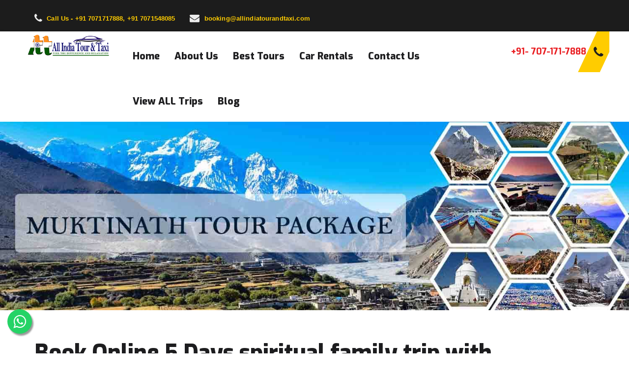

--- FILE ---
content_type: text/html; charset=utf-8
request_url: https://www.allindiatourandtaxi.com/muktinath-tour-package-from-kolkata
body_size: 7455
content:
<!DOCTYPE html>
<html lang="en">
<head>
    
    <!-- Basic Page Needs
    ================================================== -->

    <title>5 Days Kolkata to Pokhara Muktinath Tour Package for Family</title>
    <meta charset="utf-8">
    <meta http-equiv="X-UA-Compatible" content="IE=edge">
    <meta name="msvalidate.01" content="395EA556CB103D90A0DA5D1BB4BCD7E4" />
    <meta name="google-site-verification" content="gF6qj97pXSgY-ARTbRrWB74JqmvaCq4EKyjbg3HKGsI" />

    <!-- Specific Meta
    ================================================== -->
    <meta name="viewport" content="width=device-width, initial-scale=1, maximum-scale=1">
    <meta name="author" content="">
    
    <meta name="description" content="Plan a 5 Days spiritual family trip with Muktinath tour package from Kolkata by car including  temple darshan in Lumbini, Pokhara, Janakpur and Nepal tour for 2026." />
    
    <meta name="keywords" content="Muktinath tour package from Kolkata for family, Muktinath temple tour package price from Kolkata, best Muktinath tour package from Kolkata" />

    <!-- Titles
    ================================================== -->
    

    <!-- Favicons
    ================================================== -->
    <link rel="shortcut icon" href="../content/assets/images/favicon.ico.png">
    

    <!-- Custom Font
    ================================================== -->
    <link href="https://fonts.googleapis.com/css?family=Exo:400,400i,500,500i,600,600i,700,700i,800,800i,900,900i%7cRoboto+Slab:400,700" rel="stylesheet">

    <!-- CSS
    ================================================== -->
    <link rel="stylesheet" href="../content/assets/css/plugins.min.css">
    <link rel="stylesheet" href="../content/assets/css/icons.min.css">
    <link rel="stylesheet" href="../content/assets/css/style.css?v45365">
    <link rel="stylesheet" href="../content/assets/css/color-schemer.css">

    
    <!-- RS5.4 Main Stylesheet -->
    <link rel="stylesheet" type="text/css" href="../content/assets/revolution/css/settings.css">
    <!-- RS5.4 Layers and Navigation Styles -->
    <link rel="stylesheet" type="text/css" href="../content/assets/revolution/css/layers.css">
    <link rel="stylesheet" type="text/css" href="../content/assets/revolution/css/navigation.css">

    <script src="../content/assets/js/plugins.min.js"></script>
    <script src="../content/assets/js/carrent.min.js"></script> <!-- main-js -->

    <style>

        .whats-app {
            position: fixed;
            width: 50px;
            height: 50px;
            bottom: 40px;
            background-color: #25d366;
            color: #FFF;
            border-radius: 50px;
            text-align: center;
            font-size: 30px;
            box-shadow: 3px 4px 3px #999;
            left: 15px;
            z-index: 100;
        }

        .my-float {
            margin-top: 10px;
        }
    </style>

    <style>
        .sidebar.open {
            right: 0;
        }

        .toggle-btn {
            position: fixed;
            top: 50%;
            right: 0;
            transform: translateY(-50%);
            background-color: #333;
            color: white;
            padding: 10px 15px;
            border: none;
            cursor: pointer;
            z-index: 1000;
            border-radius: 4px 0 0 4px;
        }
    </style>


    <!-- Google tag (gtag.js) -->
    <script async src="https://www.googletagmanager.com/gtag/js?id=G-YMVMSFB7W2"></script>
    <script>window.dataLayer = window.dataLayer || []; function gtag() { dataLayer.push(arguments); } gtag('js', new Date()); gtag('config', 'G-YMVMSFB7W2');</script>

    <!-- Google tag (gtag.js) -->
    <script async src="https://www.googletagmanager.com/gtag/js?id=G-ZJKPZRCY99">
    </script>
    <script>
        window.dataLayer = window.dataLayer || [];
        function gtag() { dataLayer.push(arguments); }
        gtag('js', new Date());

        gtag('config', 'G-ZJKPZRCY99');
    </script>

</head>
<body>

    


    

    <!-- ====== Header Top Area ====== -->
    <header class="header-top-area bg-nero">
        <div class="container">
            <div class="row">
                <div class="col-md-8 col-sm-7">
                    <div class="header-content-left">
                        <ul class="header-top-menu">
                            <li>
                                <a href="#" class="top-left-menu">
                                    <i class="fa fa-phone"></i>
                                    <span>Call Us - +91 7071717888, +91 7071548085</span>
                                </a>
                            </li>
                            <li>
                                <a href="#" class="top-left-menu hidden-xs">
                                    <i class="fa fa-envelope"></i>
                                    <span><span class="__cf_email__" data-cfemail="c3a1acaca8aaada483a2afafaaada7aaa2b7acb6b1a2ada7b7a2bbaaeda0acae">[email&#160;protected]</span></span>
                                </a>
                            </li>
                        </ul><!-- /.header-top-menu -->
                    </div><!-- /.header-content-left -->
                </div><!-- /.col-md-9 -->

                <div class="col-md-4 col-sm-5">
                    <div class="header-content-right">


                        
                        <!--<ul class="header-top-menu">
                            <li>
                                <a href="#" class="search-open">
                                    <i class="fa fa-search"></i>

                                </a>
                            </li>-->
                            
                        <!--</ul>-->
                    </div><!-- /.left-content -->
                </div><!-- /.col-md-3 -->
            </div><!-- /.row -->
        </div><!-- /.container -->
    </header><!-- /.head-area -->
    <!-- ======= Header Modal Area =======-->
    <div class="header-modal-area">
        <!-- Modal Search -->
        <div class="overlay overlay-scale">
            <button type="button" class="overlay-close">&#x2716;</button>
            <div class="overlay__content">
                <form id="search-form" class="search-form outer" action="#" method="post">
                    
                    <!-- ====== Page Header ====== -->
                    <!-- ====== Vehicle Single Block ====== -->
                    <div class="vehicle-single-block vehicle-padding">
                        <div class="container">
                            <div class="row">
                                <div class="col-md-6">

                                    
                                    <!--<div class="corousel-gallery-content">
                                    <div class="gallery">
                                        <div class="full-view owl-carousel">
                                            <a class="item" href="../content/assets/images/post/list-image-three.jpg">
                                                <img src="../content/assets/images/post/post01.jpg" alt="post">
                                            </a>
                                            <a class="item" href="../content/assets/images/post/list-image-two.jpg">
                                                <img src="../content/assets/images/post/list-image-two.jpg" alt="post">
                                            </a>
                                            <a class="item" href="../content/assets/images/post/list-image-three.jpg">
                                                <img src="../content/assets/images/post/list-image-three.jpg" alt="post">
                                            </a>
                                            <a class="item" href="../content/assets/images/post/list-image-four.jpg">
                                                <img src="../content/assets/images/post/list-image-four.jpg" alt="post">
                                            </a>
                                            <a class="item" href="../content/assets/images/post/list-image-five.jpg">
                                                <img src="../content/assets/images/post/list-image-five.jpg" alt="post">
                                            </a>
                                            <a class="item" href="../content/assets/images/post/list-image-six.jpg">
                                                <img src="../content/assets/images/post/list-image-six.jpg" alt="post">
                                            </a>
                                        </div>

                                        <div class="list-view owl-carousel">
                                            <div class="item">
                                                <img src="../content/assets/images/post/list-image-one.jpg" alt="post-image">
                                            </div>
                                            <div class="item">
                                                <img src="../content/assets/images/post/list-image-two.jpg" alt="post-image">
                                            </div>
                                            <div class="item">
                                                <img src="../content/assets/images/post/list-image-three.jpg" alt="post-image">
                                            </div>
                                            <div class="item">
                                                <img src="../content/assets/images/post/list-image-four.jpg" alt="post-image">
                                            </div>
                                            <div class="item">
                                                <img src="../content/assets/images/post/list-image-five.jpg" alt="post-image">
                                            </div>
                                            <div class="item">
                                                <img src="../content/assets/images/post/list-image-six.jpg" alt="post-image">
                                            </div>
                                        </div>
                                    </div>-->
                                    <!-- /.gallery-two -->
                                    <!--</div>--> <!-- /.corousel-gallery-content -->
                                    <!-- /.family-apartment-content -->
                                </div> <!-- /.col-md-8 -->
                                <!--<div class="col-md-6">
                                    <div class="vehicle-sidebar pd-zero">
                                        <form action="#" method="get" class="advance-search-query search-query-two">
                                            <div class="vehicle-single-content">

                                                <div class="clearfix"></div>-->
                                <!-- /.clearfix -->
                                <!--<div class="vehicle-overview">
                                    <div class="row">
                                        <div class="col-md-12">
                                            <h3 class="overview-title">Car Overview</h3>
                                            <div class="overview">
                                                <ul>
                                                    <li>Day Driver Allowance</li>
                                                    <li>₹300/day + food & lodging expenses.</li>
                                                    <li>Base Fare</li>
                                                    <li>Mileage: <span>Unlimited</span></li>
                                                    <li>Max passengers: <span>5</span></li>
                                                    <li>Fuel: <span>Octen/Petrol</span></li>
                                                    <li>Max luggage: <span>1</span></li>
                                                    <li>Fuel usage: <span>5-6/100km</span></li>
                                                    <li>Doors: <span>4</span></li>
                                                    <li>Engine capacity: <span>1400 ccm</span></li>
                                                    <li>Deposit: <span>110.00 USD</span></li>
                                                </ul>
                                            </div>-->
                                <!-- /.vehicle-overview -->
                                <!--</div>--><!-- /.col-md-12 -->
                                <!--</div>--><!-- /.row -->
                                <!--</div>--><!-- /.overview -->
                                <!--</div>
                                </form>-->
                                <!-- /.advance_search_query -->
                                <!--</div>
                                </div>-->
                            </div><!-- /.row -->
                        </div><!-- /.container  -->
                    </div><!-- /.Popular Vehicle Block -->
                    <!-- ====== Ralated  Block ====== -->
                </form>
            </div>
        </div>

        <!-- /.overlay-sidebar -->
    </div><!-- /.header-modal-area -->
    <!-- ====== Header Nav Area ====== -->
    <header class="header-nav-area">
        <div class="container-fluid">
            <div class="container-lg-screen">
                <div class="row">
                    <div class="col-md-2 col-sm-2 col-xs-10">
                        <div class="site-logo">
                            <a href="https://www.allindiatourandtaxi.com/">
                                
                                <img src="/Content/assets/images/taxilogwebsite-Header.png" alt="ALLINDIATOURANDTAXI" />
                            </a>
                        </div><!-- /.logo -->
                    </div><!-- /.col-md-2 -->
                    <div class="col-md-8 col-sm-8 col-xs-2">
                        <nav id="main-nav" class="site-navigation top-navigation nav-style-three">
                            <div class="menu-wrapper">
                                <div class="menu-content">
                                    <ul class="menu-list">
                                        <li>
                                            <a href="https://www.allindiatourandtaxi.com/">Home</a>
                                        </li>
                                        <li>
                                            <a href="https://www.allindiatourandtaxi.com/about">About Us</a>
                                        </li>
                                        <li>
                                            <a href="https://www.allindiatourandtaxi.com/tours">Best Tours</a>
                                            
                                        </li>
                                        <li>
                                            <a href="https://www.allindiatourandtaxi.com/car-rentals">Car Rentals</a>
                                        </li>
                                        <li>
                                            <a href="https://www.allindiatourandtaxi.com/contact">Contact Us</a>
                                        </li>
                                        <li>
                                            <a href="view-more-taxi-service">View ALL Trips</a>
                                        </li>
                                        <li>
                                            <a href="https://www.allindiatourandtaxi.com/blog">Blog</a>
                                            
                                        </li>
                                    </ul>

                                </div> <!-- /.menu-content-->
                            </div> <!-- /.menu-wrapper -->
                        </nav><!-- /.site-navigation -->
                        <!--Mobile Main Menu-->
                        <div class="mobile-menu-main hidden-md hidden-lg pdm-10">
                            <div class="menucontent overlaybg"> </div>
                            <div class="menuexpandermain slideRight">
                                <a id="navtoggole-main" class="animated-arrow slideLeft menuclose">
                                    <span></span>
                                </a>
                            </div><!--/.menuexpandermain-->

                            <div id="mobile-main-nav" class="mb-navigation slideLeft">
                                <div class="menu-wrapper">
                                    <div id="main-mobile-container" class="menu-content clearfix"></div>
                                </div>
                            </div><!--/#mobile-main-nav-->
                        </div><!--/.mobile-menu-main-->
                    </div><!-- /.col-md-8 -->
                    <div class="col-md-2 pd-zero hidden-xs">
                        <div class="tel-contact-number">
                            <a>+91- 707-171-7888</a>
                            <span class="icon-part">
                                <i class="fa fa-phone"></i>
                            </span>
                        </div>
                    </div><!-- /.col-md-2 -->
                </div><!-- /.row -->
            </div><!-- /.container-lg-screen -->
            <!-- /.row -->
        </div><!-- /.container -->
    </header>
    

<!-- ====== Page Header ====== -->
<img src="/Content/images/muktinath tour package.jpg" alt="muktinath tour package" width="100%" />
<!-- ====== About Main Content ====== -->

<div class="offers">
    <div class="container">
        <div class="row">

            <div class="col-lg-12">
                <!-- Offers Grid -->
                <h1 style="font-size:45px;" class="extra-big-title mr-top-60">Book Online 5 Days spiritual family trip with Muktinath tour package from Kolkata</h1>
                <p>
                    All India Tour &amp; Taxi offers a <b><span class="href-color"><a href="https://www.allindiatourandtaxi.com/muktinath-tour-package-from-kolkata" class="herf">Kolkata to Muktinath tour package</a></span></b> in Nepal that can be
                    customized for individuals, Families, Couples, professionals and groups of people. We offer a cost-
                    effective service to book <b><span class="href-color"><a href="https://www.allindiatourandtaxi.com/best-nepal-tour-package" class="herf">Nepal tour packages</a></span></b> that
                    meet all your needs and get customizable itineraries where you may choose transport, stay &amp; sightseeing as per your taste &amp; comfort. Find a
                    wide range of Nepal tour packages with exciting offers and discounts.
                </p>
                
                <div class="col-md-12 block-title-area tb-cell mr-top-60 mr-btm-40">
                </div>
                <div class="col-md-12">
                    <div class="heading-content style-two">
                        <h3 class="text-uppercase mr-btm-60"><b>Best Muktinath Tour Package from Kolkata for Family with All India Tour &amp; Taxi.</b></h3>
                        <div class="col-md-3">
                            <img style="height: 259px;" src="/Content/assets/images/tourimg/WELCOME-TO-ALL-INDIA-TOURandTAXI.jpg" alt="Best Muktinath tour package" />
                        </div>
                        <div class="col-md-9">
                            <h3 class="subtitle">
                                Namaste!!!
                                <br />
                                <b>Welcome to All India Tour &amp; Taxi.</b>
                            </h3>
                            <p class="description">
                                Muktinath Temple is located in the Mustang District, 18 kilometers northeast of Jomsom in the west-
                                central part of Nepal. Muktinath Temple is situated at an altitude of 3760 meters, one of the world&#39;s
                                largest Thorung-La Pass (5416M). It is one of the eight sacred temples that have arisen on their own. The
                                temple has a beautiful backdrop of snow-capped Annapurna ranges in the south and a panoramic view
                                of the Tibetan plateau in the north. Pilgrims visit the temple to get rid of the cycle of birth and rebirth
                                and attain Nirvana.
                            </p>
                        </div>

                    </div><!-- /.heading-content -->
                </div>

                <div class="col-md-12 pd-23">
                    <div class="service-block wc">
                        <h3 class="service-title">Best Tourist Attraction in Muktinath Tour Package from Kolkata for Couples</h3>
                    </div>
                    <div class="col-md-4">
                        <ul class="features-list">
                            <li><p><b></b> Mukti Dhara &amp; Mukti Kund</p></li>
                            <li><p><b></b> Thakali Culture</p></li>
                            <li><p><b></b> Dhumba Lake</p></li>
                            <li><p><b></b> Shaligram</p></li>
                            <li><p><b></b> Jomsom View Tower</p></li>
                        </ul>
                    </div>
                    <div class="service-block wc">
                        <h3 class="service-title">Importance of Muktinath Temple</h3>
                    </div>
                    <p class="description">
                        The temple holds great significance for both Hindus and Buddhists as it is believed that Lord Vishnu was
                        liberated from the curse of Vrinda here. There are 108 streams in the backyard of the temple named
                        Muktidhara, where the frozen stream flows continuously from the bullhead and two kunds. According to
                        popular belief, one who bathes in holy water can attain salvation.
                    </p>

                    <div class="service-block wc">
                        <h3 class="service-title">Why do you choose us for Muktinath Tour Package from Kolkata for Family?</h3>
                    </div>
                    <p class="description">
                        We believe in customized service to operate <b><span class="href-color"><a href="https://www.allindiatourandtaxi.com/muktinath-tour-package-from-kolkata" class="herf">Kolkata to Muktinath tour package for family</a></span></b>, so travellers can
                        choose their own kinds of Nepal holiday package as per their needs and planning. We are Gorakhpur based Nepal tourism service providers, serving the best quality of Nepal tour packages since 2017.
                    </p>
                    <p class="description">
                        Find a wide range of Muktinath Tour Packages from Kolkata with exciting offers and discounts at All
                        India Tour &amp; Taxi.<b> <span class="href-color"><a href="https://www.allindiatourandtaxi.com/gorakhpur-to-nepal-taxi-service" class="herf">Book Nepal taxi service from Gorakhpur</a></span></b>
                        at the best price. We have a long list of ordinary and luxury car for Muktinath Trip from Gorakhpur or Raxaul. It will
                        always fit in the pocket friendly budget and you can choose as per your need. We offers 4 Night 5 Days
                        <b><span class="href-color"><a href="https://www.allindiatourandtaxi.com/nepal-tour-package-from-raxaul" class="herf">Raxaul to Nepal Tour Packages</a></span></b> at best price.
                    </p>

                    <div class="col-md-12 text-center">
                        <div class="col-md-4 ">
                            <b>Destination Expert</b>
                            <br /><br />
                            <img src="/Content/assets/images/tourimg/Destination Expert.png" alt="Destination Expert" />
                            <br /><br />
                        </div>
                        <div class="col-md-4">
                            <b>Budget Friendly packages</b>
                            <br /><br />
                            <img src="/Content/assets/images/tourimg/budget friendly packages.png" alt="budget friendly packages" />
                            <br /><br />
                        </div>
                        <div class="col-md-4">
                            <b>Customized Trip Solution</b>
                            <br /><br />
                            <img src="/Content/assets/images/tourimg/Customized Trip Solution.png" alt="Customized Trip Solution" />
                            <br /><br />
                        </div>
                        <div class="col-md-4">
                            <b>Guided City and Local Tour</b>
                            <br /><br />
                            <img src="/Content/assets/images/tourimg/Guided City and Local Tour.png" alt="Guided City and Local Tour" />
                            <br /><br />
                        </div>
                        <div class="col-md-4">
                            <b>On time service</b>
                            <br /><br />
                            <img src="/Content/assets/images/tourimg/on time sevice.png" alt="on time sevice" />
                            <br /><br />
                        </div>
                        <div class="col-md-4">
                            <b>Quality Support Service</b>
                            <br /><br />
                            <img src="/Content/assets/images/tourimg/Quality Support Service.png" alt="Quality Support Service" />
                            <br /><br />
                        </div>
                        <div class="col-md-4">
                            <b>Wide Range of Hotels</b>
                            <br /><br />
                            <img src="/Content/assets/images/tourimg/Wide Range of Hotels.png" alt="Wide Range of Hotels" />
                        </div>
                        <div class="col-md-4">
                            <b>Variety of Car Brands</b>
                            <br /><br />
                            <img src="/Content/assets/images/tourimg/Variety of Car Brands.png" alt="Variety of Car Brands" />
                        </div>
                        <div class="col-md-4">
                            <b>Well Trained Staff</b>
                            <br /><br />
                            <img src="/Content/assets/images/tourimg/Well Trained Staff.png" alt="Well Trained Staff" />
                        </div>
                    </div>

                </div>

                <div class="col-md-12 pd-23">
                    <div class="service-block wc mr-top-60">
                        <h3 class="service-title">Best things to do in Muktinth trip from Kolkata by Car:</h3>
                        <p class="description">
                            Book your <b><span class="href-color"><a href="https://www.allindiatourandtaxi.com/muktinath-tour-package-from-kolkata" class="herf">Kolkata to Muktinath tour package price by car</a></span></b> now and enjoy your visit to this iconic nation
                            which is full of temples, mountains, valleys and the natural beauty of the Himalayas to explore the culture of
                            Nepal and a perfect place to perform many adventure activities during Nepal trips.
                        </p>
                    </div>
                    <div class="col-md-4">
                        <ul class="features-list">
                            <li> Trek to Annapurna Base Camp</li>
                            <li> Witness the Sunrise at Sarangkot</li>
                            <li> Boating in Phewa Lake</li>
                            <li> Visit Devi&#39;s Fall</li>
                            <li> Marvel at Pokhara Shanti Stupa</li>

                        </ul>
                    </div>
                    <div class="col-md-4">
                        <ul class="features-list">
                            <li> Blessings at Bindhyabasini Temple</li>
                            <li> Explore International Mountain Museum</li>
                            <li> Seti River Rafting</li>
                            <li> Go to Gupteshwor Mahadev Cave</li>
                            <li> Stroll around Begnas Lake</li>
                        </ul>
                    </div>
                    <div class="col-md-4">
                        <ul class="features-list">
                            <li> Paragliding</li>
                            <li> Experience the Ultralight Flight</li>
                            <li> Skydiving</li>
                            <li> Hot Air Ballooning with Zipflyer</li>
                            <li> Paramotoring</li>
                        </ul>
                    </div>


                </div>
                                
            </div>

        </div>
    </div>
</div>

    <hr />
    <!-- ======footer area======= -->
    <!-- /.container -->

    <footer class="footer-block bg-black" style="background-image: url(../content/assets/images/footer-bg.png);">
        <div class="container">
            <!-- footer-top-block -->
            <div class="footer-top-block yellow-theme">
                <div class="row">
                    <div class="col-md-3 col-sm-6">
                        <div class="widget widget_about">
                            <h3 class="widget-title">
                                About us
                            </h3><!-- /.widget-title -->
                            <div class="widget-about-content">
                                
                                <img src="/Content/assets/images/taxilogwebsite.png" alt="All India Tour and taxi" />
                                <p>We are one of the most reliable and popular online travel company which provides tour packages and car rental services for exploring the different parts of India in the most economical and convenient way.</p>
                                <a href="https://www.allindiatourandtaxi.com/about" class="button">More</a>
                            </div><!-- /.widget-content -->
                        </div><!-- /.widget widget_about -->
                    </div><!-- /.col-md-3 -->
                    <div class="col-md-2 col-sm-6">
                        <div class="widget widget_menu">
                            <h3 class="widget-title">
                                Useful link
                            </h3><!-- /.widget-title -->
                            <ul>
                                <li><a href="https://www.allindiatourandtaxi.com/">Home</a></li>
                                <li><a href="#"> Get a cab</a></li>
                                <li><a href="#">Our car</a></li>
                                <li><a href="https://www.allindiatourandtaxi.com/contact">contact</a></li>
                                <li><a href="#">Reviews</a></li>
                                <li><a href="https://www.allindiatourandtaxi.com/contact"> Booking</a></li>
                            </ul>
                        </div><!-- /.widget -->
                    </div><!-- /.col-md-3 -->

                    <div class="col-md-3 col-sm-6">
                        <div class="widget widget_hot_contact">
                            <h3 class="widget-title">
                                Hot contact
                            </h3><!-- /.widget-title -->
                            <ul>
                                <li><a href="https://www.allindiatourandtaxi.com/contact"><i class="fa fa-envelope"></i><span class="__cf_email__" data-cfemail="11787f777e51707d7d787f757870657e6463707f75657069783f727e7c">[email&#160;protected]</span></a></li>
                                <li><a href="https://www.allindiatourandtaxi.com/contact"><span class="__cf_email__" data-cfemail="f99b96969290979eb998959590979d90988d968c8b98979d8d988190d79a9694">[email&#160;protected]</span></a></li>
                                <li><a href="https://www.allindiatourandtaxi.com/contact"><i class="fa fa-phone"></i>(+91)7071717888</a></li>
                                <li><a href="https://www.allindiatourandtaxi.com/contact"><i class="fa fa-phone"></i>(+91)7071548085</a></li>
                                <li><a href="https://www.allindiatourandtaxi.com/contact"><i class="fa fa-map-marker"></i><b>Gorakhpur Office: </b>71-A Ambalika House Fatima Bypass Road Gorakhpur Uttar Pradesh (273014)</a></li>
                            </ul>
                        </div><!-- /.widget -->
                        <!-- /.widget -->
                    </div><!-- /.col-md-3 -->

                    <div class="col-md-4 col-sm-6">
                        <div class="widget widget_hot_contact">
                            <h3 class="widget-title">
                                Nepal Office Address:
                            </h3><!-- /.widget-title -->
                            <ul>

                                <li><a href="https://www.allindiatourandtaxi.com/contact"><i class="fa fa-map-marker"></i><b>Kathmandu Office: </b> <br /> 17 Khusibu, Bagmati State, Kathmandu, Nepal</a></li>
                                <li><a href="https://www.allindiatourandtaxi.com/contact"><i class="fa fa-map-marker"></i><b>Pokhara Office: </b> <br />Pokhara -06, Lakeside, Gandaki State, Nepal Land Mark- Main Street under Golden Gate Hotel Building</a></li>
                                <li><a href="https://www.allindiatourandtaxi.com/contact"><i class="fa fa-map-marker"></i><b>Raxaul Office: </b> <br />19 Raja Jayanti Chowk, Bypass Road Birgunj 44300.</a></li>
                            </ul>
                        </div><!-- /.widget -->
                    </div><!-- /.col-md-4 -->
                </div><!-- /.row -->
            </div><!-- /.footer-top-block -->
            <!-- footer-bottom-block -->
            <div class="footer-bottom-block">
                <div class="row">
                    <div class="col-md-9">
                        <div class="bottom-content-left">
                            <p class="copyright">Copyright &copy; 2017 AllIndiaTourAndTaxi  -  All Right Reserved <a href="https://www.allindiatourandtaxi.com/">allindiatourandtaxi.com</a></p>
                        </div><!-- /.bottom-top-content -->
                    </div><!-- /.col-md-9 -->
                    <div class="col-md-3">
                        <div class="bottom-content-right">
                            <div class="social-profile">
                                <span class="social-profole-title">Follow Us:</span>
                                
                                <a href="https://www.facebook.com/Allindiatourandtaxi/" target="_blank"><i class="fa fa-facebook"></i></a>
                                <a href="https://twitter.com/IndiaCabService" target="_blank"><i class="fa fa-twitter"></i></a>
                            </div><!-- /.social-profile -->
                        </div><!-- /.bottom-content-right -->
                    </div><!-- /.col-md-3 -->
                </div><!-- /.row -->
            </div><!-- /.footer-bottom-block -->
        </div><!-- /.container -->
    </footer><!-- /.footer-block -->

    <script data-cfasync="false" src="/cdn-cgi/scripts/5c5dd728/cloudflare-static/email-decode.min.js"></script><script src="../content/assets/jquery-ui/jquery-ui.min.js"></script>


    
    <!--Start of Tawk.to Script-->
    <script type="text/javascript">
        var Tawk_API = Tawk_API || {}, Tawk_LoadStart = new Date();
        (function () {
            var s1 = document.createElement("script"), s0 = document.getElementsByTagName("script")[0];
            s1.async = true;
            s1.src = 'https://embed.tawk.to/5d9e12f9f82523213dc67b25/default';
            s1.charset = 'UTF-8';
            s1.setAttribute('crossorigin', '*');
            s0.parentNode.insertBefore(s1, s0);
        })();
    </script>
    <!--End of Tawk.to Script-->

    <a aria-label="Chat on WhatsApp" href="https://api.whatsapp.com/send?phone=+91-7071717888&text=Hi" class="whats-app" target="_blank">
        <i class="fa fa-whatsapp my-float"></i>
    </a>

<script defer src="https://static.cloudflareinsights.com/beacon.min.js/vcd15cbe7772f49c399c6a5babf22c1241717689176015" integrity="sha512-ZpsOmlRQV6y907TI0dKBHq9Md29nnaEIPlkf84rnaERnq6zvWvPUqr2ft8M1aS28oN72PdrCzSjY4U6VaAw1EQ==" data-cf-beacon='{"version":"2024.11.0","token":"c9f32809c8924b00ba8dcd151c653878","r":1,"server_timing":{"name":{"cfCacheStatus":true,"cfEdge":true,"cfExtPri":true,"cfL4":true,"cfOrigin":true,"cfSpeedBrain":true},"location_startswith":null}}' crossorigin="anonymous"></script>
</body>
</html>


--- FILE ---
content_type: text/css
request_url: https://www.allindiatourandtaxi.com/content/assets/css/style.css?v45365
body_size: 58664
content:
/*
Template Name: Car Rent HTML Template
Template URI: carrent-html.htmlguru.net
Author: HTMLguru
Author URI: http://softhopper.net
Description: It\' s a HTML5 Car Rent Template. Which is a unique feature and user competitive feature.
Version: 1.0
*/
/*--------------------------------------------------------------
>>> TABLE OF CONTENTS:
----------------------------------------------------------------
# Typography 
    ## copy 
    ## headings 
    ## typography 
# Elements
	## elements
	## lists
	## tables
# Forms
	## buttons
	## fields
	## forms
# Media
	## Captions
	## Galleries
	## media
# mixins
	## mixins-master
# modules 
	## accessibility
	## alignments
	## clearings
	## infinite-scroll
# navigation
	## Links
	## Menus
	## Pagination
	## Navigation responsive
		### Mobile CSS
		### Pagination responsive
# layout
    ## header section
    ## slider section
    ## check_vehicle section
    ## about us section
    ## ability section
    ## accordion section
    ## vehicle_block section
    ## fun-facts section
    ## testimonial section
    ## call_to_action section
    ## service section
    ## blog section 
    ## welcome section
    ## pricing section
    ## mobile_app section
    ## footer section
# others
	## Blog Single Page
	## Coming Soon Page
	## Map Content
	## Category Style
# site
	## Posts and pages
	## Asides
	## Comments
	## Widgets
	## Widgets Content
	## About Page
	## Contact Page
	## 404 Page
	## Site Responsive
--------------------------------------------------------------*/
/*--------------------------------------------------------------
# Typography
--------------------------------------------------------------*/
html {
  font-size: 100%;
}

body {
    background-color: white;
    /*font-family: "Roboto Slab", serif;*/
    font-size: 16px;
    font-weight: normal;
    line-height: 1.45em;
    color: #1d1d1f;
    font-family: -apple-system,BlinkMacSystemFont,"Segoe UI",Roboto,"Helvetica Neue",Arial,sans-serif,"Apple Color Emoji","Segoe UI Emoji","Segoe UI Symbol";
}

h1, h2, h3, h4, h5, h6 {
  clear: both;
  font-family: "Exo", sans-serif;
  line-height: 1.4em;
  color: #1d1d1f;
  font-weight: 400;
  -webkit-font-smoothing: antialiased;
}

h1, h2, h3, h4 {
  font-weight: inherit;
}

h1 {
  font-size: 2.441em;
}

h2 {
  font-size: 1.953em;
}

h3 {
  font-size: 1.563em;
}

h4 {
  font-size: 1.25em;
}

h5 {
  font-size: 1em;
}

h6 {
  font-size: 0.8em;
}

small, .font_small {
  font-size: 0.8em;
}

h1 a,
h2 a,
h3 a,
h4 a,
h5 a {
  color: inherit;
  text-decoration: none;
}

h1 a:hover,
h2 a:hover,
h3 a:hover,
h4 a:hover {
  color: inherit;
  text-decoration: none;
}

.heading-content.style-one .title {
  font-size: 36px;
  color: inherit;
  position: relative;
  font-weight: 900;
  margin-bottom: 0;
  line-height: 1.2em;
  margin-top: 0;
}

.heading-content.style-one .subtitle {
  font-size: 20px;
  font-weight: 700;
  letter-spacing: 0.025em;
  margin-top: 8px;
  color: #818080;
  margin-bottom: 0;
}

.heading-content.style-one h4.subtitle {
  font-family: inherit;
  font-size: 20px;
  font-weight: 600;
  text-transform: uppercase;
  letter-spacing: 1px;
  margin-top: 10px;
  color: #818080;
  margin-bottom: 0;
  margin-top: 0;
}

.heading-content.style-one.border h2.title {
  position: relative;
  margin-bottom: 25px;
}

.heading-content.style-one.border h2.title:before {
  position: absolute;
  content: "";
  background-color: #fca22a;
  width: 160px;
  height: 5px;
  z-index: 999;
  left: 0;
  bottom: -7px;
}

.heading-content.style-one.border.blue-border .title:before {
  background-color: #2e93e4;
}

.heading-content.style-two {
  margin: auto;
  text-align: center;
  font-weight: bold;
}

@media only screen and (min-width: 600px) {
  .heading-content.style-two {
    /*max-width: 500px;*/
  }
}

.heading-content.style-two .title {
  font-size: 60px;
  color: inherit;
  font-weight: 900;
  line-height: 1.2em;
  margin-top: 0;
  margin-bottom: 0;
}

@media only screen and (max-width: 767px) {
  .heading-content.style-two .title {
    font-size: 45px;
  }
}

.heading-content.style-two .subtitle {
    font-family: cursive;
    font-size: 20px;
    color: inherit;
    font-weight: bold;
    /*text-transform: uppercase;
    margin-top: 0;*/
}

@media only screen and (max-width: 767px) {
  .heading-content.style-two .subtitle {
    font-size: 16px;
  }
}

.heading-content-three {
  margin: auto auto 30px;
  text-align: center;
}

.heading-content-three .title {
  font-size: 60px;
  color: inherit;
  position: relative;
  font-weight: 900;
  color: #232C3B;
  margin-top: 0;
  margin-bottom: 0;
  line-height: 1.2em;
}

.heading-content-three .sub-title {
  font-family: inherit;
  font-size: 18px;
  color: inherit;
  font-weight: 500;
  color: #777;
  margin: 0;
}

.heading-content-four {
  color: #232C3B;
}

.heading-content-four h2.title {
  font-size: 60px;
  color: inherit;
  position: relative;
}

.heading-content-four h5.sub-title {
  font-family: inherit;
  font-size: 16px;
  color: inherit;
}

.extra-big-title {
  font-size: 60px;
  font-weight: 800;
  line-height: 1.2em;
}

::-moz-selection {
  color: #ffffff;
  display: inline-block;
  text-shadow: none;
}

::selection {
  display: inline-block;
  text-shadow: none;
}

p {
    /*margin-bottom: 1.875em;*/
    line-height: 1.975em;
    text-align:justify;
}

blockquote {
  margin: 0 0 1.3em;
}

address {
  margin: 0 0 1.3em;
}

dfn, em, cite, i, code, kbd, tt, var {
  font-size: 1em;
}

em, cite, i {
  font-style: italic;
}

abbr, acronym {
  border-bottom: 1px dotted #666;
  cursor: help;
}

mark, ins {
  background: #fff9c0;
  text-decoration: none;
}

big {
  font-size: 125%;
}

pre {
  background: #f7f7f7;
  padding: 20px 30px;
  margin-bottom: 30px;
  max-width: 100%;
  white-space: pre-wrap;
  white-space: -moz-pre-wrap;
  white-space: -pre-wrap;
  white-space: -o-pre-wrap;
  word-wrap: break-word;
  border-left: 10px solid #ccc;
  font-size: 0.929em;
  overflow: auto;
}

.dropcap {
  display: block;
  float: left;
  margin: 15px 5px 0 0;
  font-weight: bold;
  font-size: 60px;
  color: #ccc;
}

/*--------------------------------------------------------------
# Elements
--------------------------------------------------------------*/
body {
  background: #ffffff;
  /* Fallback for when there is no custom background color defined. */
  word-wrap: break-word;
  overflow-x: hidden;
}

li > ul,
li > ol {
  margin-bottom: 0;
  margin-left: 1em;
}

dt {
  font-weight: bold;
}

dd {
  margin: 0 1.5em 1.5em;
}

img {
  height: auto;
  /* Make sure images are scaled correctly. */
  max-width: 100%;
  /* Adhere to container width. */
}

q {
  quotes: "" "";
}

q:before, q:after {
  content: "";
}

blockquote {
  border: 0;
  padding: 0;
  font-style: italic;
  font-size: 20px;
  position: relative;
  color: #939292;
}

blockquote p {
  padding: 0 0 20px 40px;
  margin-bottom: 10px;
  position: relative;
}

blockquote p:last-child {
  margin-bottom: 0;
}

blockquote p cite {
  margin-left: 0;
  padding-left: 0;
}

blockquote footer {
  margin-left: 35px;
  position: relative;
  top: 6px;
  margin-top: -15px;
}

blockquote cite, blockquote a, blockquote span {
  padding: 0 1.2em;
  font-size: 0.8em;
  font-weight: 500;
  font-style: normal;
  position: relative;
}

blockquote cite {
  display: block;
}

blockquote cite::before {
  content: "--";
  padding-right: 5px;
}

blockquote .small::before,
blockquote footer::before,
blockquote small::before,
blockquote .font_small::before {
  margin-left: 18px;
}

.single-post blockquote {
  margin: 35px 0 35px 25px;
}

table {
  margin: 0 0 1.5em;
  width: 100%;
  border: 1px solid #d2d2d2;
}

th, td {
  border: 1px solid #d2d2d2;
}

td {
    border-width: 0 1px 1px 0;
    padding-left: 5px;
}

.tb {
  display: table;
  width: 100%;
}

.tb .tb-cell {
  display: table-cell;
  vertical-align: middle;
}

.tb .tb-cell[class*="col-"] {
  float: none;
  padding: 0;
}

.tb.row {
  margin-left: 0;
  margin-right: 0;
}

/*--------------------------------------------------------------
# Post, Page, Comments Table
--------------------------------------------------------------*/
body:not(.woocommerce) .blog-single-block .post li,
body:not(.woocommerce) .blog-single-block .page li,
body:not(.woocommerce) .blog-single-block #comments li {
  line-height: 1.3em;
}

body:not(.woocommerce) .blog-single-block .post table,
body:not(.woocommerce) .blog-single-block .page table,
body:not(.woocommerce) .blog-single-block #comments table {
  border-collapse: collapse;
  margin: 20px 0;
  width: 100%;
  border: 1px solid #d2d2d2;
  border-left: none;
}

body:not(.woocommerce) .blog-single-block .post table tbody tr.odd,
body:not(.woocommerce) .blog-single-block .page table tbody tr.odd,
body:not(.woocommerce) .blog-single-block #comments table tbody tr.odd {
  background: #ffffff;
}

body:not(.woocommerce) .blog-single-block .post table th, body:not(.woocommerce) .blog-single-block .post table td,
body:not(.woocommerce) .blog-single-block .post table td,
body:not(.woocommerce) .blog-single-block .page table th,
body:not(.woocommerce) .blog-single-block .page table td,
body:not(.woocommerce) .blog-single-block .page table td,
body:not(.woocommerce) .blog-single-block #comments table th,
body:not(.woocommerce) .blog-single-block #comments table td,
body:not(.woocommerce) .blog-single-block #comments table td {
  border-left: 1px solid #d2d2d2;
  border-top: 1px solid #d2d2d2;
  line-height: 18px;
  padding: 8px;
  text-align: left;
  vertical-align: top;
}

/*--------------------------------------------------------------
# Spacing ELement
--------------------------------------------------------------*/
.pd-zero {
  padding: 0 !important;
}

@media only screen and (min-width: 992px) {
  .pd-right-0 {
    padding-right: 0;
  }
}

.margin-less-top {
  margin-top: -35px;
}

.pd-10 {
  padding: 10px;
}

.mr-left-0 {
  margin-left: 0 !important;
}

.mr-top-60 {
  margin-top: 60px;
}

.mr-btm-60 {
  margin-bottom: 60px;
}

.mr-top-35 {
  margin-top: 35px;
}

.mr-btm-5 {
  margin-bottom: 5px;
}

.mr-btm-15 {
  margin-bottom: 15px;
}

.mr-btm-30 {
  margin-bottom: 30px;
}

.mr-top-45 {
  margin-top: 45px;
}

.mr-btm-78 {
  margin-bottom: 78px;
}

.mr-top-30 {
  margin-top: 30px;
}

.mr-top-90 {
  margin-top: 90px;
}

.mrt-less-137 {
  margin-top: -137px;
}

.mr-top-less-160 {
  margin-top: -160px;
}

@media only screen and (max-width: 992px) {
  .pdm-10 {
    padding: 10px 0 !important;
  }
}

.pd-17 {
  padding: 17px 0 !important;
}

.pd-23 {
  padding: 23px 0 !important;
}

.pd-11 {
  padding: 11px 0 !important;
}

.pd-16 {
  padding: 16px 0 !important;
}

.pd-75 {
  padding: 75px 0;
}

.pd-90 {
  padding: 90px 0;
}

.pd-btm-60 {
  padding-bottom: 60px;
}

.pd-85 {
  padding: 85px 0 !important;
}

.pd-t-54 {
  padding-top: 54px;
}

.pd-t-15 {
  padding-top: 15px;
}

.pd-btm-72 {
  padding-bottom: 72px;
}

@media only screen and (min-width: 768px) {
  .ex-pdt-102 {
    padding-top: 102px !important;
  }
}

@media only screen and (min-width: 768px) {
  .ex-pdb-72 {
    padding-bottom: 72px !important;
  }
}

@media only screen and (min-width: 768px) {
  .ex-pdb-102 {
    padding-bottom: 102px !important;
  }
}

@media only screen and (min-width: 768px) {
  .ex-pdb-120 {
    padding-bottom: 120px !important;
  }
}

@media only screen and (min-width: 768px) {
  .ex-pdb-130 {
    padding-bottom: 130px !important;
  }
}

@media only screen and (max-width: 767px) {
  .ex-pdtm-72 {
    padding-top: 72px !important;
  }
}

@media only screen and (max-width: 767px) {
  .ex-pdbm-72 {
    padding-bottom: 72px !important;
  }
}

.default-margin-bottom {
  margin-bottom: 35px;
}

/*--------------------------------------------------------------
# Background ELement
--------------------------------------------------------------*/
.overlay-bg {
  position: relative;
}

.overlay-bg:before {
  content: "";
  position: absolute;
  background-color: rgba(0, 0, 0, 0.45);
  left: 0;
  right: 0;
  top: 0;
  bottom: 0;
}

.bg-white-smoke {
  background-color: #f5f5f5;
}

.transfarent-white-bg {
  background-color: rgba(255, 255, 255, 0.45);
}

.bg-red {
  background: #FF4818;
}

.color-black h2 {
  color: #000;
}

.color-black p {
  color: #fff !important;
}

.gray-20 {
  background: #333333;
}

.nevy-bg {
  background-color: #232C3B;
}

.color-nevy {
  color: #232C3B !important;
}

.red-bg {
  background-color: #FF4818;
}

.color-black {
  background-color: #1d1d1f;
}

.black-color {
  color: #1d1d1f !important;
}

.color-blue {
  background-color: #2e93e4;
}

.blue-color {
  color: #2e93e4;
}

.color-white {
  background-color: #ffffff !important;
}

.white-color {
  color: #ffffff !important;
}

.bg-nero {
  background-color: #1C1C1C;
}

.blue-bg a:hover, .blue-bg a:focus, .blue-bg a:active {
  color: inherit !important;
}

/*--------------------------------------------------------------
# Other's ELement
--------------------------------------------------------------*/
.no-border {
  border: 0 none !important;
}

.border-btm-whisper {
  border-bottom: 1px solid #ececec;
}

@media only screen and (max-width: 767px) {
  .mb-float-left {
    float: left;
  }
}

@media only screen and (max-width: 767px) {
  .mb-float-right {
    float: right;
  }
}

.background-overlay {
  position: relative;
}

.background-overlay:before {
  position: absolute;
  content: "";
  background-color: rgba(6, 6, 6, 0.75);
  left: 0;
  right: 0;
  top: 0;
  bottom: 0;
}

.input {
  position: relative;
  margin-bottom: 15px;
}

    .input input,
    .input select {
        border-color: #757575;
        border-radius: 0px;
        padding: 10px;
        margin-bottom: 0;
        color: #757575;
        border: 0px solid;
        width: 100%;
        /*font-size: 12px !important;*/
        font-weight: 500;
    }

.input i {
  position: absolute;
  right: 12px;
  top: 14px;
  color: #ffcc00;
}

.input .placeholder {
  color: #6a6b6f;
}

.full-width-content {
  float: none;
  margin: auto;
}

.jarallax {
  position: relative;
}

@media only screen and (max-width: 992px) {
  .mb-block {
    display: block !important;
  }
}

@media only screen and (max-width: 992px) {
  select.responsive-nav {
    width: 100%;
    border: 1px solid #ebebeb;
    padding: 10px 15px;
    border-radius: 5px;
    margin-top: 15px;
  }
}

.breadcrumbs-area {
  overflow: hidden;
}

.breadcrumbs-area .breadcrumbs {
  font-weight: 600;
  font-size: 18px;
  position: relative;
  padding: 15px 0;
}

.breadcrumbs-area .breadcrumbs .last-item {
  color: #999999;
}

.breadcrumbs-area .breadcrumbs .separator {
  color: #999999;
}

.breadcrumbs-area.bg {
  background-color: #F8F8F8;
}

@media only screen and (min-width: 1024px) and (max-width: 1199px) {
  .container-lg-screen {
    max-width: 1000px;
    margin: auto;
  }
}

@media only screen and (min-width: 1200px) {
  .container-lg-screen {
    max-width: 1170px;
    margin: auto;
  }
}

@media only screen and (min-width: 1300px) {
  .container-lg-screen {
    max-width: 1290px;
    margin: auto;
    padding: 0 30px;
  }
}

@media only screen and (min-width: 1500px) {
  .container-lg-screen {
    max-width: 1370px;
    margin: auto;
    padding: 0 30px;
  }
}

@media only screen and (max-width: 992px) {
  .container-lg-screen {
    padding: 0 15px;
  }
}

/*--------------------------------------------------------------
# Section-divide
--------------------------------------------------------------*/
/**** r ****/
.vehicle-section-divider {
  border-bottom: 1px solid #434343;
  padding: 8px 0;
  overflow: hidden;
}

.vehicle-section-divider .section-divider-content {
  position: relative;
}

.vehicle-section-divider .section-divider-content:before {
  border-top: dashed #ececec;
  width: 100%;
  content: "";
  left: 0;
  right: 0;
  width: 100%;
  height: 100%;
  position: absolute;
  top: 15px;
  z-index: 0;
}

.vehicle-section-divider .section-divider-content .vehicle-border {
  -webkit-transition: all 0.5s ease-out;
  transition: all 0.5s ease-out;
  -webkit-animation: s3-rotate 7s infinite linear;
          animation: s3-rotate 7s infinite linear;
  display: block;
}

.vehicle-section-divider .section-divider-content.ambulance img {
  position: relative;
  top: -15px;
}

@-webkit-keyframes s3-rotate {
  from {
    -webkit-transform: translateX(105%);
  }
  to {
    -webkit-transform: translateX(-5%);
  }
}

.vehicle-multi-border {
  position: relative;
}

.vehicle-multi-border:before {
  content: "";
  position: absolute;
  left: 0px;
  right: 0px;
  height: 12px;
  background-size: 30px;
}

.vehicle-multi-border.yellow-black:before {
  background-image: -webkit-linear-gradient(0deg, #ffcc00 15px, #333 0);
}

.vehicle-multi-border.top-less-12:before {
  top: -12px;
}

.vehicle-multi-border.blue-white:before {
  background-image: -webkit-linear-gradient(0deg, #2e93e4 15px, #fff 0);
}

/*--------------------------------------------------------------
# Forms
--------------------------------------------------------------*/
button, input[type="button"], input[type="reset"], input[type="submit"] {
  font-size: 11px;
  padding: 12px 30px;
  color: #ffffff;
  line-height: normal;
  -webkit-transition: all 0.25s ease;
  transition: all 0.25s ease;
}

input[type="submit"] {
  font-weight: bold;
  text-transform: uppercase;
  background: #646464;
  color: #ffffff;
}

input[type="submit"]:hover {
  color: #ffffff;
}

button, input[type="button"], input[type="reset"], input[type="submit"],
input[type="button"],
input[type="reset"],
input[type="submit"] {
  cursor: pointer;
  -webkit-appearance: button;
}

button:focus, input[type="button"]:focus, input[type="reset"]:focus, input[type="submit"]:focus,
input[type="button"]:focus,
input[type="reset"]:focus,
input[type="submit"]:focus {
  outline: none;
}

button::-moz-focus-inner, input[type="button"]::-moz-focus-inner, input[type="reset"]::-moz-focus-inner, input[type="submit"]::-moz-focus-inner,
input::-moz-focus-inner {
  padding: 0;
  border: 0;
}

button a, input[type="button"] a, input[type="reset"] a, input[type="submit"] a {
  color: #ffffff;
}

.search-form .btn,
.searchform .btn {
  border-radius: 0;
}

.search-form .btn:hover,
.searchform .btn:hover {
  color: #ffffff;
  text-decoration: none;
}

.search-form .btn:focus,
.searchform .btn:focus {
  background: transparent;
  color: #ffffff;
  outline: 0 none;
}

.search-form .btn:active:focus,
.searchform .btn:active:focus {
  background: transparent;
  color: #ffffff;
  outline: 0 none;
}

.btn {
  border-radius: 0;
}

.btn-default {
  color: #1d1d1f;
}

.btn-default:hover {
  color: #1d1d1f;
}

.slider-button {
  border-radius: 0 !important;
}

a.more-content {
  background: #232C3B;
  padding: 15px 30px;
  color: #fff;
  text-transform: uppercase;
  font-size: 16px;
  font-weight: bold;
  border-radius: 30px;
  display: table;
  margin: 15px auto auto;
}

.more-link {
  border-radius: 5px;
  font-size: 14px;
  font-weight: bold;
  line-height: normal;
  text-transform: uppercase;
  word-spacing: 0.02em;
  letter-spacing: 0.01em;
  color: #ffffff;
  display: table;
  margin: 30px auto 0;
  padding: 15px 30px;
  vertical-align: middle;
  -webkit-box-shadow: 0 0 1px transparent;
          box-shadow: 0 0 1px transparent;
  position: relative;
  overflow: hidden;
  -webkit-transition: all 0.25s ease;
  transition: all 0.25s ease;
}

.more-link:hover, .more-link:focus, .more-link:active:focus {
  color: #ffffff;
  text-decoration: none !important;
}

.comment-reply-link {
  padding: 6px 22px;
  font-size: 11px;
  line-height: normal;
  font-weight: bold;
  text-transform: uppercase;
  display: inline-block;
  background: #646464;
  color: #ffffff;
}

.comment-reply-link:hover {
  color: #ffffff;
}

.comment-navigation .nav-links a {
  background: #ffffff;
  display: inline-block;
  padding: 0.5em 1.8em;
  letter-spacing: 0.02em;
}

.comment-navigation .nav-links a:hover {
  color: #ffffff;
}

.go-button {
  font-size: 11px;
  font-weight: bold;
  text-transform: uppercase;
  display: inline-block;
  width: 186px;
  height: 45px;
  line-height: 46px;
  background: #f7faf9;
  -webkit-transition: all 0.3s ease;
  transition: all 0.3s ease;
}

.go-button:hover {
  color: #ffffff;
}

.entry-content .btn {
  border-radius: 1px;
  letter-spacing: 0;
  line-height: 1.7em;
}

.mfp-wrap button:hover, .mfp-wrap input[type="button"]:hover, .mfp-wrap input[type="reset"]:hover, .mfp-wrap input[type="submit"]:hover {
  background: transparent !important;
}

.button {
  padding: 12px 40px;
  color: #fff;
  font-weight: bold;
  border-radius: 25px;
  text-transform: capitalize;
  font-size: 14px;
  border: 0;
  -webkit-transition: all 0.35s ease-in-out;
  transition: all 0.35s ease-in-out;
}

.button:hover {
  color: #ffffff !important;
}

.black-color {
  color: #1d1d1f;
}

.black-button {
  background-color: #000000;
}

.soft-black-button {
  background-color: #1b1b1b;
}

.button-radius {
  border-radius: 5px;
}

.button.contact {
  background-color: #0E385D;
}

.red-bg a:hover {
  color: #ffffff;
}

.default-pd-center .button {
  border-radius: 5px;
  top: 10px;
  float: left;
}

.night-rider {
  background-color: #2C2C2C;
}

.bg-gray-color {
  background-color: #f7f7f7;
}

input[type="text"]:focus,
input[type="email"]:focus,
input[type="url"]:focus,
input[type="password"]:focus,
input[type="search"]:focus,
input[type="submit"]:focus,
select:focus,
button:focus,
input[type="button"]:focus,
input[type="reset"]:focus,
input[type="submit"]:focus,
textarea:focus {
  outline: none;
  -webkit-box-shadow: 0 0 0 transparent;
          box-shadow: 0 0 0 transparent;
}

input[type="search"] {
  -webkit-appearance: textfield;
}

input[type="search"]::-webkit-search-decoration {
  -webkit-appearance: none;
}

select {
  appearance: none;
  -webkit-appearance: none;
  -moz-appearance: none;
  background: transparent url("../images/select-bg.png") no-repeat scroll 95% 50%;
}

select option[selected] {
  color: #ffffff;
}

input:-webkit-autofill,
textarea:-webkit-autofill,
select:-webkit-autofill {
  -webkit-box-shadow: 0 0 0px 1000px transparent inset;
  -webkit-text-fill-color: #1d1d1f !important;
}

input:-webkit-autofill:focus {
  -webkit-box-shadow: 0 0 0px 1000px transparent inset;
  -webkit-text-fill-color: #1d1d1f !important;
}

input:-webkit-autofill,
input:-webkit-autofill:hover,
input:-webkit-autofill:focus,
input:-webkit-autofill:active {
  -webkit-transition: background-color 5000s ease-in-out 0s;
  transition: background-color 5000s ease-in-out 0s;
}

textarea {
  display: block;
  width: 100%;
  font-size: 0.8em;
  padding-left: 3px;
  display: block;
}

input,
select,
textarea {
  margin: 0;
  border: none;
  vertical-align: baseline;
  font-size: 100%;
  font-weight: 400;
  -webkit-transition: all 0.25s ease;
  transition: all 0.25s ease;
}

::-webkit-input-placeholder {
  color: #b3b3b3;
}

.widget_newsletter::-webkit-input-placeholder {
  color: #808080;
}

:-moz-placeholder {
  color: #b3b3b3;
  opacity: 1;
}

::-moz-placeholder {
  color: #b3b3b3;
  opacity: 1;
}

:-ms-input-placeholder {
  color: #b3b3b3;
}

.form-controller {
  font-size: 13px;
  border: 1px solid #ebebeb;
  background: #ffffff;
  width: 100%;
  padding: 0.5em 1em;
  outline: none;
}

.form-controller:focus {
  border-color: none;
  -webkit-box-shadow: none;
  box-shadow: none;
}

.post-password-form input[type="password"] {
  font-size: 11px;
  border: 1px solid #f0f0f0;
  outline: none;
}

.post-password-form input[type="submit"] {
  padding: 11px 15px;
  position: relative;
  top: -1px;
}

.comments-post p {
  border-bottom: 1px solid #8c8c8c !important;
}

.comments-post p input {
  padding: 8px 0 !important;
  font-size: 14px;
}

/* -----forms-------- */
.form-content {
  margin: auto;
  display: table;
  width: 100%;
}

.form-content .pd-left {
  padding-left: 7px;
}

@media only screen and (max-width: 991px) {
  .form-content .pd-left {
    padding-left: 15px;
  }
}

.form-content .pd-right {
  padding-right: 7px;
}

@media only screen and (max-width: 991px) {
  .form-content .pd-right {
    padding-right: 15px;
  }
}

.form-content select {
  padding: 12px;
  width: 100%;
  color: #AEAEAE;
  border-radius: 5px;
  font-size: 12px;
  font-weight: 500;
  background: transparent url(../images/angle.png) no-repeat scroll 95% 50%;
  background-color: #fff;
  -webkit-appearance: button;
  text-transform: capitalize;
}

.form-content select option {
  font-size: 14px;
  font-weight: bold;
}

.form-content label {
  text-transform: uppercase;
  margin-bottom: 7px;
  font-size: 14px;
  display: block;
  line-height: normal;
}

/*--------------------------------------------------------------
# Accessibility
--------------------------------------------------------------*/
/* Text meant only for screen readers. */
.screen-reader-text {
  clip: rect(1px, 1px, 1px, 1px);
  position: absolute !important;
  height: 1px;
  width: 1px;
  overflow: hidden;
}

.screen-reader-text:hover, .screen-reader-text:active, .screen-reader-text:focus {
  border-radius: 3px;
  clip: auto !important;
  color: #21759b;
  display: block;
  font-size: 0.8em;
  font-weight: bold;
  height: auto;
  left: 5px;
  line-height: normal;
  padding: 15px 23px 14px;
  text-decoration: none;
  top: 5px;
  width: auto;
  z-index: 100000;
  /* Above WP tool-bar. */
}

/*--------------------------------------------------------------
# Alignments
--------------------------------------------------------------*/
.alignleft {
  display: inline;
  float: left;
  margin-right: 1.5em;
}

.alignright {
  display: inline;
  float: right;
  margin-left: 1.5em;
}

.aligncenter {
  display: block;
  margin-left: auto;
  margin-right: auto;
}

/*--------------------------------------------------------------
# Clearings
--------------------------------------------------------------*/
.clear:before,
.clear:after,
.entry-content:before,
.entry-content:after,
.comment-content:before,
.comment-content:after,
.site-header:before,
.site-header:after,
.site-content:before,
.site-content:after,
.site-footer:before,
.site-footer:after {
  content: "";
  display: table;
}

.clear:after,
.entry-content:after,
.comment-content:after,
.site-header:after,
.site-content:after,
.site-footer:after {
  clear: both;
}

/*--------------------------------------------------------------
# Navigation
--------------------------------------------------------------*/
/*--------------------------------------------------------------
## Links
--------------------------------------------------------------*/
a {
  /*color: inherit;*/
  -webkit-transition: color 0.2s ease;
  transition: color 0.2s ease;
}

a:hover, a:focus, a:active {
  text-decoration: none;
}

a:focus {
  outline: none;
}

a:hover, a:active {
  outline: 0;
  text-decoration: none;
}

/*--------------------------------------------------------------
## Menus
--------------------------------------------------------------*/
@media only screen and (min-width: 992px) {
  #mobile-menu {
    display: none;
  }
  .mainmenu {
    position: relative;
  }
  .overlapblackbg {
    display: none;
  }
  .menu-wrapper {
    color: #ffffff;
    position: relative;
    padding: 0;
    margin: 0px auto;
    width: 100%;
  }
  .menu-content {
    text-align: center;
    margin: auto;
  }
  .menu-list {
    margin: 0 auto;
    padding: 0;
    width: 100%;
    text-align: center;
  }
  .menu-list > li {
    float: left;
    position: relative;
  }
  .menu-list li {
    list-style: none;
  }
  .top-navigation .menu-list > li > a {
    display: block;
    padding: 27px 15px;
    line-height: 1.4;
    font-size: 20px;
    font-weight: 800;
    text-transform: capitalize;
    text-decoration: none;
    position: relative;
    font-family: "Exo", sans-serif;
    color: #1d1d1f;
    vertical-align: middle;
    -webkit-box-shadow: 0 0 0 transparent;
            box-shadow: 0 0 0 transparent;
    -webkit-transform: translateZ(0);
            transform: translateZ(0);
    -webkit-backface-visibility: hidden;
            backface-visibility: hidden;
    overflow: hidden;
    white-space: nowrap;
  }
  .top-navigation .menu-list > li > a .fa {
    font-size: 14px;
    color: #929292;
    margin-left: 5px;
  }
  .top-navigation .menu-list > li.current-menu-item > a:before,
  .top-navigation .menu-list > li.current-menu-ancestor > a:before {
    -webkit-transform: translateY(0);
    transform: translateY(0);
  }
  .top-navigation .menu-list > li:last-child > a::after {
    content: "";
  }
  .menu-click {
    display: none;
  }
  /* Sub Menu CSS */
  .menu-list .sub-menu {
    min-width: 190px;
    position: absolute;
    z-index: 999;
    margin: 0;
    padding: 0;
    border: solid 1px #3e3e3e;
    background-color: #1C1C1C;
    opacity: 0;
    -webkit-transform-origin: 0% 0%;
    transform-origin: 0% 0%;
    -webkit-transition: transform 0.3s, opacity 0.3s;
    -webkit-transition: opacity 0.3s, -webkit-transform 0.3s;
    transition: opacity 0.3s, -webkit-transform 0.3s;
    transition: transform 0.3s, opacity 0.3s;
    transition: transform 0.3s, opacity 0.3s, -webkit-transform 0.3s;
  }
  .menu-list .sub-menu li {
    position: relative;
  }
  .menu-list .sub-menu li a {
    background-image: none;
    color: #dddddd;
    border-right: 0 none;
    text-align: left;
    display: block;
    line-height: 1.5em;
    padding: 10px 20px;
    text-transform: none;
    font-size: 15px;
    letter-spacing: normal;
  }
  .menu-list .sub-menu li:last-child a {
    border-bottom: none;
  }
  .menu-list .sub-menu li a,
  .menu-list .sub-menu .sub-menu li a {
    border-bottom: 1px solid #3e3e3e;
  }
  .menu-list .sub-menu li:last-child > a {
    border-bottom: 0;
  }
  .menuexpandermain {
    display: none;
  }
  .menu-list li:hover .sub-menu,
  .menu-list .sub-menu li:hover .sub-menu-sub {
    display: block;
  }
  .menu-list .sub-menu .sub-menu,
  .menu-list .sub-menu .sub-menu .sub-menu {
    min-width: 190px;
    position: absolute;
    left: 100%;
    top: -1px;
    margin: 0;
    padding: 0;
    opacity: 0;
    -webkit-transform-origin: 0% 0%;
    transform-origin: 0% 0%;
    -webkit-transition: transform 0.4s, opacity 0.4s;
    -webkit-transition: opacity 0.4s, -webkit-transform 0.4s;
    transition: opacity 0.4s, -webkit-transform 0.4s;
    transition: transform 0.4s, opacity 0.4s;
    transition: transform 0.4s, opacity 0.4s, -webkit-transform 0.4s;
    z-index: 1001;
  }
  .menu-list .sub-menu li:hover .sub-menu,
  .menu-list .sub-menu .sub-menu li:hover .sub-menu {
    opacity: 1;
    list-style: none;
    background-color: rgba(0, 0, 0, 0.25);
  }
  .menu-list .sub-menu li {
    position: relative;
    display: block;
  }
  /*Animation*/
  .menu-list li > .sub-menu,
  .menu-list li > .megamenu > .sub-menu {
    -webkit-transform-style: preserve-3d;
    transform-style: preserve-3d;
    -webkit-transform: rotateX(-90deg);
    transform: rotateX(-90deg);
    visibility: hidden;
  }
  .menu-list li:hover > .sub-menu,
  .menu-list li:hover > .megamenu > .sub-menu {
    -webkit-transform: rotateX(0deg);
    transform: rotateX(0deg);
    opacity: 1;
    visibility: visible;
  }
  /* Default Color */
  .menu-list li:hover > a,
  .menu-list > li > a:hover,
  .menu-list > li > a.active {
    background-color: transparent;
    text-decoration: none;
  }
  .menu-list .sub-menu > li > a:hover,
  .menu-list .sub-menu .sub-menu > li > a:hover,
  .menu-list .sub-menu .sub-menu .sub-menu > li > a:hover {
    background-color: rgba(0, 0, 0, 0.25);
    border-radius: 0 !important;
    text-decoration: none;
  }
  .menu-list .sub-menu .current-menu-parent > a,
  .menu-list .sub-menu .current-menu-item > a {
    background-color: rgba(0, 0, 0, 0.25);
  }
  .current-menu-ancestor .current-menu-ancestor > a {
    background-color: rgba(0, 0, 0, 0.25);
  }
  .megamenu .sub-menu .current-menu-item > a,
  .megamenu .current-menu-ancestor > a,
  .megamenu.current-menu-ancestor .current-menu-ancestor > a {
    background-color: rgba(0, 0, 0, 0.25);
  }
  .megamenu .sub-menu .current-menu-parent > a,
  .megamenu .sub-menu .current-menu-item > a {
    background-color: rgba(0, 0, 0, 0.25);
  }
  .menu-list .sub-menu .fa {
    margin-right: 7px;
  }
  .menu-list.two {
    margin-top: -6px;
  }
  .menu-list.two li a {
    color: #000000;
  }
  .menu-list.two li a .fa-angle-down {
    color: #000000;
  }
  .menu-list.six {
    border-top: 1px solid #979797;
    margin-top: 70px;
    width: 80%;
  }
  .menu-list.six li a {
    font-size: 20px;
  }
  .menu-list.six li ul li a {
    font-size: 14px;
  }
  .center-nav .menu-list {
    display: table;
    width: auto;
  }
}

@media only screen and (min-width: 992px) and (max-width: 1100px) {
  .top-navigation .menu-list > li > a {
    padding: 10px 18px;
  }
}

@media only screen and (min-width: 1101px) and (max-width: 1200px) {
  .top-navigation .menu-list > li > a {
    padding: 10px 23px;
  }
}

/*--------------------------------------------------------------
## Pagination
--------------------------------------------------------------*/
/* page link pagination */
.entry-content .page-links > a {
  border: 1px solid #ebebeb;
  font-size: 0.8em;
  padding: 0.4em 0.8em;
}

/*==================================
pagination
================================= */
.pagination-link ul li a,
.pagination-link ul li > span {
  border: none;
  margin-right: 10px;
  margin-bottom: 10px;
  border-radius: 5px !important;
  color: #000;
  font-weight: bold;
  margin-left: 0;
  font-size: 15px;
  line-height: 1.5em;
}

.pagination-link ul li a i,
.pagination-link ul li > span i {
  font-weight: bold;
}

.pagination-link ul li.active a {
  background-color: #494949 !important;
  color: #fff;
}

@media only screen and (min-width: 992px) {
  .pagination-link .pagination {
    margin-bottom: 0;
  }
}

.pagination-link .pagination > li:last-child > a {
  border-top-right-radius: 15px;
  border-bottom-right-radius: 15px;
}

.pagination-link .pagination > li:first-child > a {
  border-top-left-radius: 15px;
  border-bottom-left-radius: 15px;
}

.pagination-link .bg-gray.pagination > li > a,
.pagination-link .bg-gray.pagination > li > span {
  background: #f7f7f7;
}

/*--------------------------------------------------------------
## Navigation Responsive
--------------------------------------------------------------*/
/*--------------------------------------------------------------
# Mobile CSS
--------------------------------------------------------------*/
@media only screen and (max-width: 992px) {
  .site-navigation {
    display: none !important;
  }
  .menu-list {
    list-style: none;
    padding-left: 0;
  }
  .menu-list ul {
    list-style: none;
    padding-left: 0;
    margin-left: 0;
  }
  .menu-list li a span {
    display: none !important;
  }
  #mobile-menu {
    display: block;
  }
  .menu-list > li:hover > a {
    background-color: rgba(0, 0, 0, 0.04) !important;
    text-decoration: none;
  }
  .mb-navigation .menu-list > li.current-menu-item > a,
  .mb-navigation .menu-list > li.current-menu-ancestor > a {
    background-color: rgba(0, 0, 0, 0.04);
  }
  .overlaybg {
    left: 0;
    z-index: 100;
    width: 100%;
    height: 100%;
    position: fixed;
    top: 0;
    display: none;
    background-color: rgba(0, 0, 0, 0.45);
    cursor: pointer;
  }
  .overlaybg.menuopen {
    display: block;
  }
  .mb-navigation .menu-list > li > a {
    -webkit-backface-visibility: hidden;
            backface-visibility: hidden;
    background-color: white;
    -webkit-box-shadow: 0 0 1px transparent;
            box-shadow: 0 0 1px transparent;
    color: #282828;
    display: block;
    font-weight: 700;
    line-height: 60px;
    overflow: hidden;
    padding: 5px 14px;
    position: relative;
    text-decoration: none;
    -webkit-transform: translateZ(0px);
            transform: translateZ(0px);
    vertical-align: middle;
  }
  /* Default Color */
  .menu-list li:hover .sub-menu {
    display: none;
  }
  .menu-list li:hover .sub-menu .sub-menu {
    display: none;
  }
  .menu-list .sub-menu .sub-menu li:hover .sub-menu {
    display: none;
    list-style: none;
    padding: 2px;
    border: solid 1px #ebebeb;
    background-color: #ffffff;
  }
  .menu-list li:first-child a {
    border-radius: 0;
  }
  .menu-list li:last-child a {
    border-right: 0;
    border-radius: 0;
  }
  .innerpnd {
    padding: 0 !important;
  }
  .menu-container {
    overflow: hidden;
    -webkit-backface-visibility: hidden;
    backface-visibility: hidden;
    min-height: 800px;
    -webkit-transition: all 0.4s ease-in-out;
    transition: all 0.4s ease-in-out;
  }
  .menuexpandermain {
    display: block !important;
    position: relative;
    -webkit-transition: all 0.4s ease-in-out;
    transition: all 0.4s ease-in-out;
  }
  /* Mobile click to drop arrow */
  .menu-click {
    position: absolute;
    top: 0;
    right: 0;
    display: block;
    cursor: pointer;
    z-index: 120;
  }
  .menu-click i {
    display: block;
    background-size: 25px;
    font-size: 14px;
    color: rgba(0, 0, 0, 0.25);
    float: right;
    padding: 15px;
    width: 43px;
    -webkit-transition: transform 0.1s ease;
    -webkit-transition: -webkit-transform 0.1s ease;
    transition: -webkit-transform 0.1s ease;
    transition: transform 0.1s ease;
    transition: transform 0.1s ease, -webkit-transform 0.1s ease;
    border-left: 1px solid #e1e1e1;
  }
  .menu-extend.fa-plus::before {
    content: "\f068";
    font-family: FontAwesome;
  }
  /*2nd UL Style*/
  .menu-list .sub-menu a {
    display: block;
    padding: 12px 25px;
    border-bottom: solid 1px #ebebeb !important;
    font-weight: normal;
  }
  .mb-navigation .menu-wrapper ul > li ul {
    border-top: 0 none;
    border-bottom: 0 none;
    border-right: 0 none;
  }
  .menu-list .sub-menu .sub-menu {
    width: 100% !important;
    position: static !important;
    left: 100% !important;
    top: 0 !important;
    display: none;
    margin: 0 !important;
    padding: 0 !important;
    border: solid 0 !important;
    -webkit-transform: none !important;
            transform: none !important;
    opacity: 1 !important;
    visibility: visible !important;
  }
  .menu-list .sub-menu .sub-menu li {
    margin: 0 !important;
    padding: 0;
    position: relative;
  }
  .sub-menu-sub li:hover > a {
    color: #ffffff;
  }
  .menu-list > li > a .fa {
    margin-right: 6px;
  }
  .sub-menu .sub-menu .sub-menu {
    width: 100% !important;
    position: static !important;
    left: 100% !important;
    top: 0 !important;
    display: none;
    margin: 0 !important;
    padding: 0 !important;
    border: solid 0 !important;
    -webkit-transform: none !important;
            transform: none !important;
    opacity: 1 !important;
    visibility: visible !important;
  }
  .sub-menu .sub-menu .sub-menu li {
    margin: 0 !important;
  }
  .sub-menu .sub-menu .sub-menu a {
    display: block;
    color: #000000;
    padding: 11px 25px;
    border-bottom: solid 1px #ebebeb;
    font-weight: normal;
  }
  .sub-menu .sub-menu .sub-menu li:hover > a {
    color: #fff;
  }
  .mb-navigation {
    position: relative;
    overflow-y: auto;
    overflow-x: hidden;
  }
  .mb-navigation .menu-wrapper .container {
    padding: 0;
  }
  .mb-navigation .menu-wrapper .row {
    margin: 0;
  }
  .mb-navigation .menu-list {
    height: 100%;
    display: block !important;
  }
  .mb-navigation .menu-list > li {
    width: 240px;
    display: block;
    float: none;
    border-right: none;
    background-color: transparent;
    position: relative;
    text-align: left;
    white-space: inherit;
  }
  .mb-navigation .menu-list > li > a::before {
    opacity: 0;
  }
  .mb-navigation .menu-list > li > a::after {
    position: relative;
    content: "";
  }
  .mb-navigation .menu-list > li > a {
    padding: 9px 32px 9px 17px;
    font-size: 15px;
    letter-spacing: 0.010em;
    border-right: solid 0px;
    background-color: transparent;
    line-height: 25px;
    border-bottom: 1px solid #e1e1e1;
    position: static;
    text-transform: uppercase;
    color: #505050;
  }
  .sub-menu {
    -webkit-transform: none !important;
            transform: none !important;
    opacity: 1 !important;
    display: none;
    position: relative !important;
    top: 0px;
    background-color: #ffffff;
    border: 0 none;
    padding: 0px;
    visibility: visible !important;
  }
  .sub-menu .sub-menu li a {
    line-height: 20px;
    font-size: 14px !important;
  }
  .sub-menu li .sub-menu li a {
    padding-left: 28px;
  }
  .sub-menu .sub-menu li a,
  .sub-menu .sub-menu .sub-menu li a {
    padding-left: 38px !important;
  }
  .sub-menu li .sub-menu .sub-menu {
    padding-left: 38px;
  }
  .sub-menu .fa {
    margin-right: 0;
  }
  .mrginleft {
    margin-left: 240px;
    -webkit-transition: all 0.4s ease-in-out;
    transition: all 0.4s ease-in-out;
  }
  .mrginleft-20 {
        margin-left: 20px;
    }
  .mb-navigation {
    width: 0;
    height: 100%;
    position: fixed;
    left: 0;
    padding: 0;
    top: 0;
    margin: 0;
    z-index: 1000;
    -webkit-transition: all 0.4s ease-in-out;
    transition: all 0.4s ease-in-out;
    border: none !important;
    background-color: #ffffff !important;
  }
  /*Nav Expanding Open Effect*/
  .mb-navigation.menuopen {
    width: 240px;
    -webkit-transition: all 0.4s ease-in-out;
    transition: all 0.4s ease-in-out;
  }
  .mb-navigation.menuclose {
    -webkit-transition: all 0.4s ease-in-out;
    transition: all 0.4s ease-in-out;
  }
  .menucontent {
    z-index: 100;
  }
  /* Navigation arrow Animation */
  .animated-arrow {
    z-index: 200;
    -webkit-transition: all 0.4s ease-in-out;
    transition: all 0.4s ease-in-out;
  }
  .animated-arrow {
    cursor: pointer;
    padding: 35px 15px;
    display: block;
  }
  .animated-arrow.menuopen {
    position: fixed;
  }
  .animated-arrow span,
  .animated-arrow span:before,
  .animated-arrow span:after {
    cursor: pointer;
    height: 3px;
    width: 25px;
    background: #282828;
    position: absolute;
    display: block;
    content: '';
    left: 0;
    right: 0;
    margin: auto;
  }
  .animated-arrow span:before {
    top: -7px;
  }
  .animated-arrow span:after {
    bottom: -7px;
  }
  .animated-arrow span,
  .animated-arrow span:before,
  .animated-arrow span:after {
    -webkit-transition: all 500ms ease-in-out;
    transition: all 500ms ease-in-out;
  }
  .animated-arrow.menuopen span {
    background-color: transparent;
  }
  .animated-arrow.menuopen span:before,
  .animated-arrow.menuopen span:after {
    background: #d2d2d2;
  }
  .animated-arrow.menuopen span:before,
  .animated-arrow.menuopen span:after {
    top: 13px;
  }
  .animated-arrow.menuopen span:before {
    -webkit-transform: rotate(45deg);
    transform: rotate(45deg);
    bottom: 0;
  }
  .animated-arrow.menuopen span:after {
    -webkit-transform: rotate(-45deg);
    transform: rotate(-45deg);
    bottom: 0;
  }
  /*Animation None */
  .menu-list li > .sub-menu,
  .menu-list li:hover > .sub-menu {
    -webkit-transform: none !important;
    transform: none !important;
    visibility: visible !important;
  }
  .sub-menu li:hover > .sub-menu {
    -webkit-transform: none !important;
    transform: none !important;
    visibility: visible !important;
    opacity: 1 !important;
  }
}

@media only screen and (max-width: 992px) {
  .menuexpandermain .menuopen {
    left: 16em !important;
    top: 1em !important;
  }
}

/*--------------------------------------------------------------
# Pagination Responsive
--------------------------------------------------------------*/
@media only screen and (max-width: 991px) {
  .paging-navigation {
    margin-bottom: 30px;
  }
}

@media only screen and (max-width: 590px) {
  .paging-navigation .nav-links li {
    display: none;
  }
  .paging-navigation .nav-links li:first-child.nav-previous,
  .paging-navigation .nav-links li:last-child.nav-next {
    display: block;
  }
  .paging-navigation .nav-links li:first-child.nav-previous {
    float: left;
    margin-left: 60px;
  }
  .paging-navigation .nav-links li:last-child.nav-next {
    float: right;
    margin-right: 60px;
  }
}

/*--------------------------------------------------------------
# Layout
--------------------------------------------------------------*/
/*--------------------------------------------------------------
## header section
--------------------------------------------------------------*/
.white-color a {
  color: #fff !important;
}

.white-color a i {
  color: #fff;
}

.white-color a .fa-search {
  color: #fff !important;
}

.header-two .header-bottom-block {
  background-color: #ffffff;
  position: relative;
  z-index: 10;
}

@media only screen and (min-width: 992px) {
  .header-two .header-bottom-block {
    top: 45px;
    padding-right: 0;
    padding-left: 20px;
  }
}

.header-two .header-bottom-block .nav-right-content ul {
  list-style: none;
}

.header-two .header-bottom-block .nav-right-content ul li {
  float: left;
}

.header-two .header-bottom-block .nav-right-content ul li a {
  font-weight: 700;
  padding: 20px 10px;
  display: block;
  position: relative;
}

.header-two .header-bottom-block .nav-right-content ul li a.login-form i {
  margin-right: 5px;
}

.header-two .header-bottom-block .nav-right-content ul li a.search-open, .header-two .header-bottom-block .nav-right-content ul li a.trigger-overlay {
  font-size: 22px;
}

.header-two .header-bottom-block .nav-right-content ul li .sub-menu {
  min-width: 175px;
  position: absolute;
  z-index: 999;
  margin: 0;
  padding: 0;
  top: 112%;
  border: solid 1px #3e3e3e;
  background-color: #1C1C1C;
  opacity: 0;
  -webkit-transform-origin: 0% 0%;
  transform-origin: 0% 0%;
  -webkit-transition: transform 0.3s, opacity 0.3s;
  -webkit-transition: opacity 0.3s, -webkit-transform 0.3s;
  transition: opacity 0.3s, -webkit-transform 0.3s;
  transition: transform 0.3s, opacity 0.3s;
  transition: transform 0.3s, opacity 0.3s, -webkit-transform 0.3s;
}

.header-two .header-bottom-block .nav-right-content ul li .sub-menu li a {
  color: #ffffff;
  padding: 10px 15px;
  border-bottom: 1px solid #333;
}

.header-two .header-bottom-block .nav-right-content ul li .sub-menu li {
  float: none;
}

.header-two .header-bottom-block .nav-right-content > ul > li:hover .sub-menu {
  opacity: 1;
}

.header-two .header-bottom-block .nav-right-content > ul > li > a {
  font-family: "Exo", sans-serif;
}

.header-two .header-top-block {
  padding-top: 30px;
  margin-bottom: -16px;
  overflow: hidden;
}

@media only screen and (max-width: 992px) {
  .header-two .header-top-block {
    padding-top: 15px;
    padding-bottom: 15px;
    margin-bottom: 0;
  }
}

.header-two .header-content-right ul {
  list-style: none;
  padding: 0;
}

.header-two .header-content-right ul li {
  float: left;
  padding: 0 15px;
  font-weight: 700;
  font-size: 15px;
  letter-spacing: 0.015em;
  font-family: "Exo", sans-serif;
}

.header-two .header-content-right ul li .icon-block {
  display: inline-block;
}

.header-two .header-content-right ul li .icon-block i {
  color: #fff;
  font-size: 22px;
  top: -10px;
  position: relative;
}

.header-two .header-content-right ul li .menu-info,
.header-two .header-content-right ul li .social-icon {
  display: inline-block;
  border-left: 1px solid #ccc;
  padding-left: 10px;
  margin-left: 10px;
}

.header-two .header-content-right ul li .menu-info {
  color: #ffffff;
}

.header-two .header-content-right ul li .menu-info a {
  color: #ffffff;
}

.header-two .header-content-right ul li .social-icon .content-title {
  display: block;
  color: #ffffff;
}

.header-two .header-content-right ul li .social-icon > a {
  color: #2e93e4;
  background: #ffffff;
  width: 22px;
  height: 22px;
  display: inline-block;
  text-align: center;
  line-height: 25px;
  border-radius: 50px;
  font-size: 12px;
  margin-right: 5px;
}

.header-two .header-content-right ul li .menu-info a {
  display: block;
}

.header-area.blue-theme {
  background-color: #2e93e4;
}

.theme-blue-bg .header-top-menu li a,
.theme-blue-bg .header-content-right .fa-search {
  color: #ffffff !important;
}

.header-two .header-top-block .header-top-menu {
  list-style: none;
  padding-left: 0;
  margin-left: 0;
  float: right;
  position: relative;
  top: 5px;
}

.header-two .header-top-block .header-top-menu li {
  float: left;
}

.header-two .header-top-block .header-top-menu li a {
  padding: 5px 10px;
  display: block;
  color: #ffffff;
  font-size: 20px;
}

@media only screen and (max-width: 992px) {
  .header-two .header-bottom-block {
    padding: 0;
  }
}

@media only screen and (max-width: 992px) {
  .header-two .header-bottom-block .nav-right-content ul li a {
    padding: 23px 0;
  }
}

@media only screen and (max-width: 992px) {
  .header-two .header-bottom-block .nav-right-content ul {
    margin-bottom: 0;
    float: right;
  }
}

@media only screen and (max-width: 992px) {
  .header-two .header-bottom-block .nav-right-content ul li .sub-menu {
    position: absolute !important;
    top: 100%;
    right: 0;
    margin-top: 0;
  }
}

@media only screen and (max-width: 992px) {
  .header-two .header-bottom-block > .row {
    margin: 0;
  }
}

@media only screen and (max-width: 992px) {
  .header-two .header-bottom-block > .row .col-md-9.col-sm-9.col-xs-3 {
    padding-left: 0;
  }
}

.nav-style-one {
  float: right;
}

.nav-style-two {
  float: left;
}

.tel-contact-number {
  position: relative;
  overflow: hidden;
  padding: 28px 0;
  display: block;
}

.tel-contact-number a {
  color: #E91E22;
  font-family: "Exo", sans-serif;
  font-size: 18px;
  font-weight: 700;
  margin-right: 15px;
  position: relative;
  top: -2px;
}

.tel-contact-number .icon-part {
  position: relative;
  font-size: 25px;
}

.tel-contact-number .icon-part .fa {
  position: relative;
  left: -4px;
  top: 2px;
}

.tel-contact-number .icon-part:after {
  content: "";
  border-left: 40px solid #ffcc00;
  position: absolute;
  width: 100%;
  height: 100%;
  right: -6px;
  bottom: 0;
  top: -60px;
  border-top: 150px solid #ffcc00;
  -webkit-transform: rotate(25deg);
          transform: rotate(25deg);
  z-index: -1;
}

/*--------------------------------------------------------------
# Header Top Area
--------------------------------------------------------------*/
.header-top-area .header-top-menu {
  list-style: none;
  padding: 0;
  margin: 0;
}

.header-top-area .header-top-menu li {
  float: left;
  position: relative;
}

.header-top-area .header-top-menu li a {
  font-size: 13px;
  color: #ffcc00;
  padding-right: 12px;
  font-weight: 700;
  padding: 15px;
  display: block;
  letter-spacing: 0.010em;
}

.header-top-area .header-top-menu li a span {
  margin-left: 5px;
}

.header-top-area .header-top-menu li a i {
  font-size: 20px;
  position: relative;
  top: 2px;
}

.header-top-area .header-top-menu li a .fa-angle-down {
  font-size: 14px;
  color: #ececec;
}

.header-top-area .header-top-menu li .sub-menu {
  min-width: 175px;
  position: absolute !important;
  z-index: 999;
  margin: 0;
  padding: 0;
  top: 100%;
  border: solid 1px #3e3e3e;
  background-color: #1C1C1C;
  list-style: none;
  padding: 0;
  opacity: 0;
  visibility: hidden;
  -webkit-transform-origin: 0% 0%;
  transform-origin: 0% 0%;
  -webkit-transition: transform 0.3s, opacity 0.3s;
  -webkit-transition: opacity 0.3s, -webkit-transform 0.3s;
  transition: opacity 0.3s, -webkit-transform 0.3s;
  transition: transform 0.3s, opacity 0.3s;
  transition: transform 0.3s, opacity 0.3s, -webkit-transform 0.3s;
}

.header-top-area .header-top-menu li .sub-menu li {
  float: none;
}

.header-top-area .header-top-menu li .sub-menu li a {
  display: block;
  border-bottom: solid 1px #3e3e3e;
  padding: 10px 15px;
}

.header-top-area .header-top-menu li .sub-menu li:last-child a {
  border-bottom: 0 none;
}

.header-top-area .header-top-menu li:hover .sub-menu {
  opacity: 1;
  visibility: visible;
}

@media only screen and (min-width: 992px) {
  .header-content-left .header-top-menu {
    margin-left: -15px;
  }
}

.header-content-left a {
  color: #ffcc00;
}

.header-content-left i {
  color: #ececec;
}

.header-content-right {
  float: right;
}

@media only screen and (max-width: 767px) {
  .header-content-right {
    float: none;
  }
}

@media only screen and (min-width: 767px) {
  .header-content-right .header-top-menu {
    float: left;
  }
}

@media only screen and (min-width: 992px) {
  .header-content-right .header-top-menu {
    margin-right: -12px;
  }
}

@media only screen and (max-width: 767px) {
  .header-content-right .header-top-menu {
    display: table;
    margin: auto;
  }
}

.header-content-right .header-top-menu li a {
  text-transform: uppercase;
}

@media only screen and (max-width: 767px) {
  .header-content-right .header-top-menu:first-child {
    float: left;
  }
}

@media only screen and (max-width: 767px) {
  .header-content-right .header-top-menu:last-child {
    float: right;
  }
}

.header-content-right .fa-search {
  color: #FF4818;
}

.header-content-right .fa-bars {
  color: #ececec;
}

.header-content-right.header-style-two ul li {
  margin-left: 30px;
}

.header-content-right.header-style-two ul li a {
  color: #ddd;
}

@media only screen and (min-width: 992px) {
  .nav-style-three .menu-content {
    display: table;
  }
}

@media only screen and (min-width: 992px) {
  .nav-style-three.top-navigation .menu-list > li > a {
    padding: 27px 15px;
  }
}

/*--------------------------------------------------------------
# Header Top Search and Menu
--------------------------------------------------------------*/
.overlay {
  z-index: 10002;
  position: fixed;
  width: 100%;
  height: 100%;
  top: 0;
  left: 0;
  background: rgba(0, 0, 0, 0.95);
}

.overlay .overlay-close {
  width: 80px;
  height: 80px;
  position: absolute;
  right: 20px;
  top: 20px;
  overflow: hidden;
  border: none;
  font-size: 40px;
  color: #fff;
  background: transparent;
  outline: none;
  z-index: 100;
}

.overlay__content {
  position: relative;
  top: 50%;
  -webkit-transform: translateY(-50%);
          transform: translateY(-50%);
  width: 80%;
  margin: 0 auto;
  text-align: center;
}

.overlay-scale {
  visibility: hidden;
  opacity: 0;
  -webkit-transform: scale(0.9);
  transform: scale(0.9);
  -webkit-transition: -webkit-transform 0.2s, opacity 0.2s, visibility 0s 0.2s;
  transition: opacity 0.2s, visibility 0s 0.2s, -webkit-transform 0.2s;
  -webkit-transition: opacity 0.2s, visibility 0s 0.2s, -webkit-transform 0.2s;
  transition: transform 0.2s, opacity 0.2s, visibility 0s 0.2s;
  transition: transform 0.2s, opacity 0.2s, visibility 0s 0.2s, -webkit-transform 0.2s;
}

.overlay-scale.open {
  visibility: visible;
  opacity: 1;
  -webkit-transform: scale(1);
  transform: scale(1);
  -webkit-transition: -webkit-transform 0.4s, opacity 0.4s;
  transition: opacity 0.4s, -webkit-transform 0.4s;
  -webkit-transition: opacity 0.4s, -webkit-transform 0.4s;
  transition: transform 0.4s, opacity 0.4s;
  transition: transform 0.4s, opacity 0.4s, -webkit-transform 0.4s;
}
    .overlay-scale.open1 {
        visibility: visible;
        opacity: 1;
        -webkit-transform: scale(1);
        transform: scale(1);
        -webkit-transition: -webkit-transform 0.4s, opacity 0.4s;
        transition: opacity 0.4s, -webkit-transform 0.4s;
        -webkit-transition: opacity 0.4s, -webkit-transform 0.4s;
        transition: transform 0.4s, opacity 0.4s;
        transition: transform 0.4s, opacity 0.4s, -webkit-transform 0.4s;
    }
.overlay .input-group {
  width: 100%;
}

.overlay .search-button {
  background: #ffcc00;
  border: 2px solid #ffcc00;
  padding: 10px 45px;
  display: inline-block;
  overflow: hidden;
  border-radius: 6px;
  font-weight: 700;
}

.overlay .search-button:hover {
  background: #fff;
  color: #ffcc00;
}

.overlay .input-group input {
  width: 100%;
  color: #fff;
  text-align: center;
  font-size: 36px;
  line-height: 44px;
  height: 49px;
  background: transparent;
  border: 0;
  font-weight: 300;
  margin-bottom: 40px;
}

@media (max-width: 991px) {
  .overlay .input-group input {
    font-size: 25px;
    line-height: 36px;
  }
}

.author-area {
  height: 100%;
  width: 0;
  position: fixed;
  z-index: 10;
  top: 0;
  right: 0;
  background-color: #111;
  overflow-x: hidden;
  overflow-y: auto;
  padding-top: 45px;
  -webkit-transition: 0.5s;
  transition: 0.5s;
}

.author-area .closebtn {
  position: absolute;
  top: 15px;
  right: 25px;
  font-size: 36px;
  margin-left: 50px;
  color: #fff;
}

.author-area.open {
  width: 250px;
}

.author-area .login-author {
  margin-top: 15px;
}

.author-area .author-menu {
  width: 250px;
}

.author-area .author-menu > ul {
  list-style: none;
  padding: 0;
  font-size: 15px;
}

.author-area .author-menu > ul li a {
  display: block;
  padding: 10px 20px;
  border-bottom: 1px solid #333333;
}

.author-area .author-menu > ul li a .fa {
  margin-right: 5px;
}

.author-area .author-menu > ul li:first-child a {
  border-top: 1px solid #333333;
}

.author-area .author-info {
  width: 250px;
  overflow: hidden;
}

.author-area .author-image {
  width: 60px;
  height: 60px;
  margin: auto 15px 30px 20px;
  border: 5px solid;
  display: block;
  overflow: hidden;
  float: left;
}

.author-area .author-des {
  display: table-cell;
}

.author-area .author-des .author-name {
  color: #ffffff;
  margin: 0;
  font-size: 18px;
  font-weight: 800;
}

.author-area .author-des .author-description {
  font-size: 13px;
  margin-bottom: 0;
  color: #ffffff;
}

.author-area .login-form {
  overflow: hidden;
  clear: both;
  padding: 0 15px;
  margin-bottom: 10px;
  color: #fff;
}

.author-area .login-form form#login-form {
  width: 203px;
}

.author-area .login-form .form-title {
  margin-top: 0;
  font-size: 16px;
  font-weight: 600;
  color: #ffffff;
}

.author-area .login-form input[type="checkbox"] {
  margin-left: 0 !important;
}

.author-area .login-form input[type="checkbox"] + label {
  color: #fff;
}

.author-area .login-form .btn-login {
  padding: 10px;
  height: 40px;
  -webkit-box-shadow: 0 0 0 transparent;
          box-shadow: 0 0 0 transparent;
  background: #ffcc00;
  border-radius: 5px;
}

/*--------------------------------------------------------------
# Header Bottom/Nav Area
--------------------------------------------------------------*/
.header-nav-area {
  -webkit-box-shadow: 0px 0px 5px 0px rgba(3, 3, 3, 0.22);
          box-shadow: 0px 0px 5px 0px rgba(3, 3, 3, 0.22);
}

.header-nav-area .site-logo {
  padding: 0px 0;
}

/*--------------------------------------------------------------
## slider section
--------------------------------------------------------------*/
.slider-form-content {
  background: #f9f9f9;
  padding: 35px 60px;
}

.slider-form-content .slider-form-title {
  font-size: 36px;
  font-weight: 900;
  margin-top: 0;
  margin-bottom: 0;
  color: #333333;
  line-height: 1;
}

.slider-form-content .slider-form-subtitle {
  margin-top: 0;
  font-weight: 800;
  color: #333333;
}

.slider-form-content form {
  margin-top: 30px;
}

.slider-form-content form label {
  font-weight: 600 !important;
}

.slider-form-content form .input {
  margin-bottom: 15px !important;
}

.slider-form-content form .input i {
  right: 12px;
  top: 12px;
}

.slider-form-content .check-vehicle-footer {
  margin-top: 15px;
  margin-left: 0 !important;
}

.slider-form-content .check-vehicle-footer > .row {
  margin: 0;
}

.slider-form-content .check-vehicle-footer button, .slider-form-content .check-vehicle-footer input[type="button"], .slider-form-content .check-vehicle-footer input[type="reset"], .slider-form-content .check-vehicle-footer input[type="submit"] {
  margin: 0 !important;
}

@media only screen and (max-width: 767px) {
  .slider-form-content .check-vehicle-footer button, .slider-form-content .check-vehicle-footer input[type="button"], .slider-form-content .check-vehicle-footer input[type="reset"], .slider-form-content .check-vehicle-footer input[type="submit"] {
    display: table;
    margin: auto !important;
  }
}

.slider-form-content .check-vehicle-footer .advanced-search {
  float: none;
  position: absolute;
  right: 0;
  top: 0;
}

@media only screen and (max-width: 992px) {
  .slider-form-content .check-vehicle-footer .advanced-search a {
    display: none;
  }
}

.carrent-slider-subheading {
  position: relative;
  min-width: 305px;
  text-align: center;
}

.carrent-slider-subheading:before {
  position: absolute;
  content: "";
  width: 10px;
  height: 10px;
  background-color: #E91E22;
  left: 0;
  top: 50%;
  border-radius: 50%;
  z-index: 99;
  -webkit-transform: translateY(-50%);
          transform: translateY(-50%);
}

.carrent-slider-subheading:after {
  position: absolute;
  content: "";
  right: 0;
  width: 10px;
  height: 10px;
  background-color: #E91E22;
  top: 50%;
  border-radius: 50%;
  margin-left: 15px;
  z-index: 99;
  -webkit-transform: translateY(-50%);
          transform: translateY(-50%);
}

.tp-caption h1, .tp-caption h2, .tp-caption h3, .tp-caption h4, .tp-caption h5 {
  color: inherit;
}

.company-brand-block {
  padding: 110px 0 102px;
}

.brand-carousel {
  overflow: hidden;
  margin-top: 50px;
}

.brand-carousel .item img {
  width: auto;
  margin: auto;
}

@media only screen and (max-width: 768px) {
  .brand-carousel .owl-dots {
    text-align: center;
    display: none;
  }
}

@media only screen and (max-width: 768px) {
  .brand-carousel .owl-nav.disabled {
    display: block;
    text-align: center;
    margin-top: 30px;
  }
}

@media only screen and (max-width: 768px) {
  .brand-carousel .owl-nav.disabled > div {
    font-family: "Exo", sans-serif;
    background-color: #000;
    padding: 8px 15px;
    font-size: 14px;
    color: #fff;
    font-weight: 800;
    display: inline-block;
    height: 39px;
    border: 1px solid #ddd;
    letter-spacing: 0.015em;
    text-transform: capitalize;
  }
}

/*--------------------------------------------------------------
## check_vehicle section
--------------------------------------------------------------*/
.check-vehicle-block {
  padding: 96px 0 103px;
  position: relative;
}

@media only screen and (max-width: 992px) {
  .check-vehicle-block {
    padding: 45px 0 45px;
  }
}

.check-vehicle-block:before {
  content: "";
  background: #2C2C2C;
  width: 32.333333%;
  height: 100%;
  position: absolute;
  z-index: 0;
  left: 0;
  bottom: 0;
  top: 0;
  right: 0;
}

@media only screen and (min-width: 1500px) {
  .check-vehicle-block:before {
    width: 35.333333%;
  }
}

@media only screen and (min-width: 2300px) {
  .check-vehicle-block:before {
    width: 40.333333%;
  }
}

@media only screen and (max-width: 992px) {
  .check-vehicle-block:before {
    width: 100%;
  }
}

.check-vehicle-block.style-two {
  border-bottom: 1px solid #ebebeb;
}

    .check-vehicle-block.style-two:before {
        background: #f5f5f5;
        background-image: url(https://www.allindiatourandtaxi.com/content/assets/images/slider-car/slider-bg.jpg);
    }

.check-vehicle-block.style-two .top-subtitle {
  color: #6d6d6d;
}

.check-vehicle-block.style-two .subtitle {
  color: #262626;
  font-weight: 600;
}

.check-vehicle-block.style-two .advance-search-query label {
  color: #000000;
  font-weight: 600;
}

.check-vehicle-block.style-two .advance-search-query input, .check-vehicle-block.style-two .advance-search-query select {
  background-color: #232c3b;
  border-color: #232c3b;
  /*color: #b3b3b3;*/
  color:white;
}

.check-vehicle-block.style-two .advance-search-query button, .check-vehicle-block.style-two .advance-search-query input[type="button"], .check-vehicle-block.style-two .advance-search-query input[type="reset"], .check-vehicle-block.style-two .advance-search-query input[type="submit"] {
  color: #fff;
}

.check-vehicle-block.style-two .advance-search-query .advanced-search .fa-search {
  color: #FF4818;
}

.check-vehicle-block.style-two .advance-search-query .advanced-search a {
  color: #000000;
}

.check-vehicle-block.check-boxshadow {
  padding: 0;
}

@media only screen and (max-width: 992px) {
  .check-vehicle-block.check-boxshadow {
    z-index: 0;
  }
}

.check-vehicle-block.check-boxshadow:before {
  background: transparent;
}

.check-vehicle-block.check-boxshadow .container {
  -webkit-box-shadow: 0px 0 12px rgba(0, 0, 0, 0.15);
          box-shadow: 0px 0 12px rgba(0, 0, 0, 0.15);
  z-index: 100;
  position: relative;
  padding: 60px;
  margin-top: -49px;
  background: #ffffff;
}

@media only screen and (max-width: 767px) {
  .check-vehicle-block.check-boxshadow .container {
    margin-top: 0;
    padding: 30px;
  }
}

.check-vehicle-block.style-three:before {
  background: #f5f5f5;
}

.check-vehicle-block.style-three .advance-search-query label {
  color: #454545;
  font-weight: 600;
}

.check-vehicle-block.style-three .input input,
.check-vehicle-block.style-three .input select {
  border-color: #e7e7e7;
  background: #ffffff;
}

.check-vehicle-block.style-three .check-vehicle-footer {
  text-align: center;
  margin-top: 30px;
}

.check-vehicle-block.style-three .check-vehicle-footer button, .check-vehicle-block.style-three .check-vehicle-footer input[type="button"], .check-vehicle-block.style-three .check-vehicle-footer input[type="reset"], .check-vehicle-block.style-three .check-vehicle-footer input[type="submit"] {
  float: none;
  padding: 15px 50px;
}

.check-content .top-subtitle {
  font-size: 20px;
  color: #818080;
  font-weight: 700;
}

.check-content .title {
  font-size: 45px;
  margin-bottom: 0;
  margin-top: 0;
  font-weight: 900;
  font-family: "Exo", sans-serif;
  line-height: 50px;
}

.check-content .subtitle {
  font-size: 20px;
  color: #ececec;
  font-weight: normal;
  position: relative;
  margin-left: 20px;
  font-family: inherit;
}

.check-content .subtitle:before {
  position: absolute;
  content: "";
  width: 10px;
  height: 10px;
  background-color: #E91E22;
  left: -20px;
  top: 10px;
  border-radius: 50%;
}

.check-content .subtitle:after {
  position: absolute;
  content: "";
  width: 10px;
  height: 10px;
  background-color: #E91E22;
  top: 10px;
  border-radius: 50%;
  margin-left: 15px;
}

@media only screen and (max-width: 767px) {
  .check-content {
    margin-bottom: 30px;
  }
}

.input-night-rider .input {
  background: #2C2C2C !important;
}

.input-night-rider .input input, .input-night-rider .input select {
  background-color: transparent;
  margin-bottom: 0;
  color: #b3b3b3;
  border: 1px solid #434343;
}

.advance-search-query label {
  color: #ececec;
  font-weight: 500;
  font-size: 14px;
  letter-spacing: 0.025em;
}

.advance-search-query.check-vehicle-two label {
  color: #1d1d1f;
  font-weight: 600;
}

.advance-search-query .advance-search {
  display: none;
}

.advance-search-query.blue-theme .button {
  color: #ffffff;
}

.advance-search-query .form-group .input {
  margin-bottom: 0;
}

.advance-search-query .form-group .input input {
  height: 48px;
}

.check-vehicle-footer {
  position: relative;
}

.check-vehicle-footer .advanced-search {
  font-weight: 600;
  float: left;
  margin-top: 10px;
  margin-left:20px;
}

@media only screen and (max-width: 767px) {
  .check-vehicle-footer .advanced-search {
    float: none;
    display: block;
    text-align: center;
  }
}

.check-vehicle-footer .advanced-search .fa-search {
  margin-left: 15px;
  margin-right: 10px;
}

@media only screen and (max-width: 767px) {
  .check-vehicle-footer .advanced-search .fa-search {
    margin-left: 0;
  }
}

.check-vehicle-footer button, .check-vehicle-footer input[type="button"], .check-vehicle-footer input[type="reset"], .check-vehicle-footer input[type="submit"] {
  margin-right: 15px;
  float: right;
  color: #1d1d1f;
  font-family: "Exo", sans-serif;
  font-weight: 900;
  font-size: 16px;
  letter-spacing: 0.035em;
  padding: 15px 60px;
  text-transform: uppercase;
}

@media only screen and (max-width: 767px) {
  .check-vehicle-footer button, .check-vehicle-footer input[type="button"], .check-vehicle-footer input[type="reset"], .check-vehicle-footer input[type="submit"] {
    float: none;
    display: table;
    text-align: center;
    margin: 15px auto 0;
  }
}

.check-vehicle-footer.text-center {
  text-align: center;
  margin-left: 85px;
}

@media only screen and (max-width: 767px) {
  .check-vehicle-footer.text-center {
    margin-left: 0 !important;
  }
}

.check-vehicle-footer.text-center button, .check-vehicle-footer.text-center input[type="button"], .check-vehicle-footer.text-center input[type="reset"], .check-vehicle-footer.text-center input[type="submit"] {
  float: none;
  color: #1d1d1f;
}

.check-vehicle-footer.text-center .advanced-search {
  float: right;
}

@media only screen and (max-width: 767px) {
  .check-vehicle-footer.text-center .advanced-search a {
    float: none;
    font-size: 16px;
    line-height: 23px;
  }
}

.after-image {
  position: relative;
}

.after-image:after {
  width: 100%;
  content: "";
  padding: 5px;
  position: absolute;
  bottom: 0px;
  left: 0;
}

.before-image {
  position: relative;
}

.before-image:after {
  width: 41%;
  content: "";
  padding: 5px;
  position: absolute;
  top: -10px;
  left: 0;
}

.check-vehicle-one input {
  background-color: #2C2C2C;
}

/* --------page-02--------- */
.check-vehicle-two input, .check-vehicle-two select {
  background-color: #fff;
  border-color: #E7E7E7;
  color: #b3b3b3;
}

.check-vehicle-two button, .check-vehicle-two input[type="button"], .check-vehicle-two input[type="reset"], .check-vehicle-two input[type="submit"] {
  font-size: 16px;
  font-weight: 800;
  text-transform: uppercase;
}

.check-vehicle-two .color-black.white-color {
  text-transform: capitalize;
  font-size: 14px;
}

/* --------page-05--------- */
.check-vehicle-block.check-boxshadow .subtitle {
  color: #4b4b4b;
}

.check-vehicle-block.check-boxshadow .color-icon i {
  color: #2e93e4;
}

/* --------page-05--------- */
.form-group.small {
  position: relative;
}

.form-group.small input {
  width: 46%;
  float: left;
}

.form-group.small .min {
  margin-right: 15px;
  background: none;
}

.form-group.small .max {
  background: none;
}

.form-group.small:after {
  position: absolute;
  content: "";
  background-color: #000;
  width: 10px;
  height: 1px;
  z-index: 999;
  right: 0;
  bottom: -31px;
  left: -3px;
  margin: auto;
}

.check-default-style .top-subtitle {
  color: inherit;
}

.check-default-style .title {
  font-size: 40px;
}

.check-default-style .advance-search-query.check-vehicle-three .input i {
  color: #ffcc00;
}

.check-default-style .advance-search-query.check-vehicle-three .input input {
  margin-bottom: 10px;
}

.check-default-style .check-vehicle-footer {
  margin: auto;
  display: table;
  padding-top: 50px;
}

.check-default-style .check-vehicle-footer button, .check-default-style .check-vehicle-footer input[type="button"], .check-default-style .check-vehicle-footer input[type="reset"], .check-default-style .check-vehicle-footer input[type="submit"] {
  float: none;
  text-align: center;
}

.check-default-style .check-vehicle-footer .advanced-search {
  float: none;
  position: relative;
  left: -10px;
  top: 5px;
}

/*--------------------------------------------------------------
## about us section
--------------------------------------------------------------*/
.about-us-block .mr-top-30 {
  margin-top: 30px;
}

.about-item .about-image {
  float: left;
  width: 56px;
  margin-right: 20px;
}

.about-item .about-image i {
  font-size: 30px;
  padding: 10px 15px;
  border: 1px solid;
}

.about-item .about-details-content {
  display: table-cell;
}

.about-item .about-details-content .about-title {
  margin-top: 0;
  font-weight: 800;
  color: #454545;
  font-size: 25px;
  letter-spacing: 0.020em;
  display: block;
  margin-bottom: 15px;
}

.about-item .about-details-content .about-details {
  font-weight: 500;
  color: #4b4b4b;
  font-size: 15px;
  line-height: 1.75em;
}

.about-item .about-details-content .button {
  padding: 10px 30px;
}

.about-item .about-details-content .button:hover {
  color: #ffffff !important;
}

.about-item .details-header .about-title {
  display: table-cell;
}

.about-details-content.content-style-two .tb {
  height: 100%;
  min-height: 275px;
}

.about-service-block {
  padding-bottom: 90px;
}

@media only screen and (max-width: 767px) {
  .about-service-two .tb-cell {
    display: block;
  }
}

.about-service-details .service-title {
  font-weight: 800;
  color: #454545;
  font-size: 36px;
  margin-top: 0;
}

.about-service-details .discription {
  column-count: 2;
  -webkit-column-count: 2;
  column-gap: 30px;
  -webkit-column-gap: 30px;
  color: #4b4b4b;
  font-weight: 500;
  font-size: 15px;
}

@media only screen and (max-width: 767px) {
  .about-service-details .discription {
    column-count: 1;
    -webkit-column-count: 1;
    column-gap: 0;
    -webkit-column-gap: 0;
  }
}

.about-details-content.content-style-two {
  padding: 30px;
  background-position: 50% 50%;
  background-size: cover;
  background-repeat: no-repeat;
  border-radius: 5px;
}

@media only screen and (max-width: 992px) {
  .about-details-content.content-style-two {
    margin-bottom: 30px;
  }
}

.about-details-content .details-header {
  overflow: hidden;
  margin-bottom: 20px;
}

.about-details-content .image-content {
  float: left;
  margin-right: 10px;
  font-size: 40px;
}

.about-details-content .about-title {
  margin-top: 0;
  font-weight: bold;
  color: #454545;
  font-size: 24px;
  display: table-cell;
  position: relative;
  top: 5px;
  padding-bottom: 0 !important;
}

.about-details-content .about-discription-two {
  color: #fff;
}

.about-details-content .button {
  margin-bottom: 0;
  border-radius: 0;
  display: inline-block;
  font-size: 16px;
  font-family: "Exo", sans-serif;
  letter-spacing: 0.025em;
  padding: 10px 30px;
}

@media only screen and (max-width: 992px) {
  .about-details-content .button {
    margin-bottom: 30px;
  }
}

.service-list-slider {
  margin-bottom: -45px;
}

.about-us-block .header-style-one {
  margin-bottom: 40px;
}

@media only screen and (max-width: 1200px) {
  .about-us-block .about-us-slider img {
    margin-bottom: 20px;
  }
}

/*--------------------------------------------------------------
## ability section
--------------------------------------------------------------*/
.availability-area {
  padding: 60px 0 90px;
}

.availability-area h3 {
  text-align: center;
  position: relative;
}

.availability-area .button {
  margin-top: 45px;
  border: none;
}

.availability-area.two {
  background-color: #EDFFE8;
  margin-top: 0;
}

.availability-area.two .list {
  background: #fff;
  position: relative;
  top: -68px;
  padding: 10px 100px;
  font-weight: 500;
  color: #000;
}

.availability-area.two .list span {
  color: #7B7B7B;
}

.availability-area.two .form-group:nth-child(5) {
  margin-right: 0px;
}

.availability-area.two .form-group:nth-child(4) input {
  margin-top: 30px;
}

.availability-area.two .form-content .form-group:first-child input {
  width: 260px;
}

.corousel-gallery-content h4 {
  position: relative;
  top: -30px;
}

.corousel-gallery-content h4 a {
  margin-right: 10px;
}

.corousel-gallery-content h4 span {
  font-weight: normal;
  color: #605F5F;
}

.corousel-gallery-content .owl-carousel .owl-item img {
  border-radius: 10px;
}

.corousel-gallery-area {
  padding: 40px 0;
}

.list-view.owl-carousel.owl-theme.owl-loaded {
  margin-top: 20px;
  margin-bottom: 50px;
}

.list-view.owl-carousel.owl-theme.owl-loaded img {
  border-radius: 10px;
}

.vehicle-single-content .tb {
  margin-bottom: 30px;
}

.vehicle-single-content .tb-cell {
  vertical-align: bottom;
}

.vehicle-single-content .rent-price {
  font-weight: 800;
  font-size: 20px;
  margin-bottom: 0;
}

@media only screen and (max-width: 520px) {
  .vehicle-single-content .rent-price {
    font-size: 15px;
    padding-left: 5px;
  }
}

@media only screen and (max-width: 767px) {
  .vehicle-single-content .rent-price {
    float: none !important;
    margin-top: 0;
  }
}

.vehicle-single-content .vehicle-description {
  font-size: 20px;
  font-weight: 600;
  position: relative;
  line-height: 1.75em;
  color: #777;
}

.vehicle-single-content .vehicle-description:before {
  position: absolute;
  content: "";
  width: 60px;
  height: 8px;
  bottom: -20px;
}

.vehicle-single-content .vehicle-single-title {
  font-size: 35px;
  margin-bottom: 30px;
  font-weight: 800;
  margin-top: 0;
  margin-bottom: 0;
}

.vehicle-single-content .price-details {
  color: #555;
  margin-bottom: 30px;
}

.vehicle-single-content .price-details .details-title {
  font-weight: 800;
  color: #555;
  font-size: 30px;
  margin-top: 0;
}

.vehicle-single-content .price-details h1, .vehicle-single-content .price-details h2, .vehicle-single-content .price-details h3, .vehicle-single-content .price-details h4, .vehicle-single-content .price-details h5 {
  font-weight: bold;
}

.vehicle-single-content .price-details ul {
  list-style: none;
  padding: 0;
}

.vehicle-single-content .price-details ul li {
  line-height: 30px;
  font-weight: 700;
  font-size: 16px;
  margin-bottom: 10px;
}

.vehicle-single-content .vehicle-property-details h1, .vehicle-single-content .vehicle-property-details h2, .vehicle-single-content .vehicle-property-details h3, .vehicle-single-content .vehicle-property-details h4, .vehicle-single-content .vehicle-property-details h5 {
  font-weight: bold;
}

.vehicle-single-content .vehicle-property-details ul {
  list-style: none;
  padding: 0;
}

.vehicle-single-content .vehicle-property-details ul li {
  font-size: 16px;
  color: #F8F8F8;
  margin-bottom: 30px;
  line-height: 1.85em;
}

.vehicle-single-content .vehicle-property-details ul li span {
  font-weight: bold;
  font-size: 18px;
  color: #4D4D4D;
}

.vehicle-single-content .vehicle-overview .overview-title {
  font-weight: 800;
  color: #555;
  font-size: 30px;
  margin-top: 0;
}

.vehicle-single-content .vehicle-overview h1, .vehicle-single-content .vehicle-overview h2, .vehicle-single-content .vehicle-overview h3, .vehicle-single-content .vehicle-overview h4, .vehicle-single-content .vehicle-overview h5 {
  font-weight: 700;
}

.vehicle-single-content .vehicle-overview ul {
  font-weight: 600;
  color: #666666;
  list-style: none;
  padding: 0;
}

.vehicle-single-content .vehicle-overview li {
  background-color: #F8F8F8;
  padding: 20px 40px;
  margin-bottom: 10px;
}

.switchable.switchable--switch div[class*='col-']:first-child {
  float: right;
  right: 0;
}

.ralated-block {
  padding: 60px 0;
}

.ralated-block .related-title {
  font-weight: 800;
  margin-bottom: 30px;
  margin-top: 0;
}

/*--------------------------------------------------------------
## accordion section
--------------------------------------------------------------*/
.faq-bolck .block-title-area {
  margin-bottom: 30px;
}

.faq-bolck .heading-content .subtitle {
  font-family: "Exo", sans-serif;
}

.menu-extend .fa-plus:before {
  content: "\f068";
  font-family: FontAwesome;
}

.faq-accordion .faq-title {
  font-weight: 800;
  font-size: 90px;
  text-transform: uppercase;
  line-height: 75px;
  color: #aeaeae;
  margin-top: 0;
}

.faq-accordion .faq-subtitle {
  font-weight: 800;
  font-size: 40px;
  margin-top: 0;
  letter-spacing: 1px;
  margin-bottom: 15px;
}

.faq-accordion .panel {
  border: 0 none;
  -webkit-box-shadow: 0 0 0 transparent;
          box-shadow: 0 0 0 transparent;
}

.faq-accordion .panel .panel-body {
  border-top: 0 none !important;
  padding-left: 70px;
}

@media only screen and (max-width: 992px) {
  .faq-bolck .accordion {
    margin-bottom: 30px;
  }
}

.accordion .panel {
  border-radius: 0;
}

.accordion .panel .accordion-details {
  font-size: 13px;
  margin-bottom: 0;
  font-weight: 500;
  letter-spacing: 0.01em;
}

.accordion .panel .panel-heading {
  padding: 0;
  background-color: #F1F1F1;
}

.accordion .panel .panel-heading .panel-title {
  color: #4b4b4b;
  font-size: 15px;
  font-weight: 700;
  display: table;
}

.accordion .panel .panel-heading .panel-title i {
  padding: 15px 20px;
  margin-right: 20px;
  color: #232c3b;
  display: table-cell;
  vertical-align: middle;
}

.accordion .panel .panel-heading .panel-title span {
  display: table-cell;
  vertical-align: middle;
  padding: 15px;
}

.accordion .panel .accordion-details {
  color: #4b4b4b;
}

.shipping-from-content {
  background-color: #f0f2f7;
  padding: 45px;
}

@media only screen and (max-width: 992px) {
  .shipping-from-content {
    padding: 30px;
    margin-bottom: 30px;
    margin-top: 0;
  }
}

.shipping-from-content .advance-search-query textarea {
  color: #aeaeae;
  width: 100%;
  min-height: 150px;
  padding: 15px;
  border-radius: 5px;
  min-height: 90px;
  font-size: 13px;
  font-family: "Exo", sans-serif;
  font-weight: 600;
}

.shipping-from-content .advance-search-query .input input,
.shipping-from-content .advance-search-query .input select,
.shipping-from-content .advance-search-query .input textarea {
  border: 1px solid #E7E7E7;
}

.shipping-from-content .check-vehicle-footer {
  padding: 0 15px;
}

.shipping-from-content .check-vehicle-footer button, .shipping-from-content .check-vehicle-footer input[type="button"], .shipping-from-content .check-vehicle-footer input[type="reset"], .shipping-from-content .check-vehicle-footer input[type="submit"] {
  float: none;
  border-radius: 5px;
  font-size: 15px;
  text-transform: capitalize;
}

.shipping-from-content .advanced-search {
  float: right;
  text-transform: capitalize;
}

@media only screen and (max-width: 767px) {
  .shipping-from-content .advanced-search {
    float: none;
  }
}

@media only screen and (max-width: 992px) {
  .shipping-from-content.mr-top-less-160 {
    margin-top: 0;
  }
}

.shipping-form-heading {
  margin-bottom: 30px;
}

.shipping-form-heading .from-subtitle {
  font-size: 14px;
  font-weight: 700;
  color: #5a5a5a;
  font-family: inherit;
  margin-top: 0;
  margin-bottom: 0;
}

.shipping-form-heading .from-title {
  font-size: 30px;
  margin-top: 0;
  font-weight: 900;
  line-height: 1.3em;
  margin-bottom: 0;
}

.faq-slider .image-content {
  float: left;
}

.about-details-content .about-image {
  float: left;
  width: 56px;
  margin-right: 20px;
}

.about-details-content .about-title {
  margin-top: 0;
  font-weight: bold;
  color: #454545;
  font-size: 24px;
}

.about-details-content .about-details {
  margin-bottom: 15px;
  font-weight: 500;
  font-size: 15px;
}

.about-details-content .button {
  border-radius: 0;
  margin-bottom: 30px;
  display: inline-block;
}

.about-details-content .button:hover {
  background-color: #FF4818;
}

.fan-bolck .heading-content {
  margin-top: 20px;
  margin-bottom: 20px;
}

.block-navigation-area .item-navigation.nav-right.mr-30 {
  float: none;
  margin-left: -15px;
}

/*--------------------------------------------------------------
## vehicle_block section
--------------------------------------------------------------*/
.vehicle-padding {
  padding: 90px 0;
}

@media only screen and (max-width: 767px) {
  .vehicle-padding {
    padding: 60px 0;
  }
}

.block-navigation-area .item-navigation {
  height: 39px;
  float: left;
  margin-left: 15px;
  overflow: hidden;
}

.block-navigation-area .item-navigation a {
  padding: 2px 15px;
  line-height: 33px;
  border: 1px solid #ddd;
  border-right: transparent;
  display: inline-block;
}

.block-navigation-area .item-navigation a i {
  font-size: 20px;
  font-weight: bold;
}

.block-navigation-area .item-navigation .next-item {
  position: relative;
  border-left: transparent;
  margin-left: -5px;
}

.block-navigation-area .item-navigation .next-item:before {
  border-bottom: 40px solid;
  border-left: 8px solid transparent;
  border-right: 0px solid transparent;
  content: "";
  left: -8px;
  top: -1px;
  position: absolute;
}

.block-navigation-area .item-navigation .next-item:hover, .block-navigation-area .item-navigation .next-item:focus {
  color: inherit;
}

.block-navigation-area .item-navigation.nav-right {
  float: right;
}

.theme-black .next-item {
  background-color: #1d1d1f;
  border-color: #1d1d1f !important;
  color: #ffffff;
}

.theme-black .next-item:before {
  border-bottom-color: #1d1d1f !important;
}

.view-all-item {
  float: right;
  margin-left: 20px;
}

.view-all-item .view-all-btn {
  font-family: "Exo", sans-serif;
  background-color: #000;
  padding: 8px 15px;
  font-size: 14px;
  color: #fff;
  font-weight: 800;
  display: inline-block;
  height: 39px;
  border: 1px solid #ddd;
  letter-spacing: 0.015em;
}

.view-all-item .view-all-btn:hover {
  color: #ffffff !important;
}

.vehicle-slider {
  display: none;
}

.vehicle-bottom-content {
  padding: 20px;
  margin-top: -1px;
  overflow: hidden;
  border-radius: 0 0 5px 5px;
  position: relative;
  padding-left: 22px;
}

.vehicle-bottom-content:before {
  content: "";
  background-image: url(../images/rental-bottom-border.png);
  left: 0;
  right: 0;
  width: 100%;
  height: 16px;
  position: absolute;
  top: 0;
  background-repeat: repeat;
  opacity: 0.5;
}

.vehicle-bottom-content .vehicle-title {
  font-size: 25px;
  font-weight: 900;
  margin-top: 10px;
  margin-bottom: 4px;
}

.vehicle-bottom-content .meta-item {
  font-size: 13px;
  font-weight: 800;
  letter-spacing: 0.015em;
  font-family: "Exo", sans-serif;
}

.vehicle-bottom-content .meta-item span {
  font-size: 16px;
  font-weight: 800;
}

.vehicle-bottom-content .meta-item i {
  margin-right: 5px;
}

.vehicle-bottom-content .driver-desc {
  margin: 0;
  font-size: 15px;
  font-weight: bold;
}

.vehicle-content {
  margin-bottom: 30px;
}

.vehicle-content .vehicle-thumbnail img {
  border-radius: 5px 5px 0 0;
}

.vehicle-block-slider {
  padding: 15px;
}

@media only screen and (min-width: 992px) {
  .vehicle-slider,
  .regular-vehicle-slider {
    margin-bottom: -17px;
  }
}

.regular-vehicle-block .tab-content > .active {
  display: block;
  overflow: hidden;
}

@media only screen and (min-width: 992px) {
  .regular-vehicle-block .tab-content > .active {
    margin-bottom: -17px;
  }
}

.vehicle-top-meta {
    overflow: hidden;
    display: block;
    /*margin-bottom: 30px;
    margin-left: 30px;
    padding-top: 3%;*/
}

.vehicle-top-meta .vehicle-title {
  font-size: 17px;
  font-weight: 800;
}

.vehicle-top-meta .meta-item {
  float: left;
  margin-right: 15px;
  font-family: "Exo", sans-serif;
}

.vehicle-top-meta .meta-item span {
  color: #ffffff;
}

.vehicle-top-meta .meta-item .meta-rent {
  font-size: 15px;
  font-weight: bold;
}

@media only screen and (min-width: 992px) {
  .vehicle-style-two.popular-slider {
    margin-bottom: -17px;
  }
}

.vehicle-content.style-two {
  border-radius: 7px;
}

.vehicle-content.style-two .vehicle-bottom-content {
  padding: 20px 30px 20px;
}

.vehicle-content.style-two .vehicle-bottom-content:before {
  background: transparent;
}

.vehicle-content.style-two .vehicle-bottom-content .vehicle-meta {
  margin-top: 5px;
  overflow: hidden;
}

.vehicle-content.style-two .vehicle-bottom-content .vehicle-meta i {
  margin-right: 10px;
}

.vehicle-content.style-two .vehicle-bottom-content .meta-rent {
  font-size: 15px;
  margin-bottom: 8px;
}

.vehicle-content.style-two .vehicle-thumbnail {
  min-height: 165px;
  position: relative;
}

@media only screen and (min-width: 992px) {
  .vehicle-content.style-two .vehicle-thumbnail img {
    position: absolute;
    bottom: 5px;
  }
}

@media only screen and (min-width: 992px) {
  .driver-slider .vehicle-content {
    margin-bottom: 0;
  }
}

.vehicle-content.driver-two .driver-name {
  margin-top: 0;
}

.vehicle-content.driver-two .vehicle-bottom-content {
  padding: 20px 30px 20px;
}

.vehicle-content.driver-two .vehicle-bottom-content:before {
  background: transparent;
}

.vehicle-meta.black-color .meta-rent {
  color: #1d1d1f;
}

.vehicle-content.nevy-color {
  border-radius: 6px;
}

.view-all-item.tab .view-all-btn.color-yellow {
  background-color: #ffcc00;
}

.view-all-item.tab .view-all-btn.color-blue {
  background-color: #2e93e4;
}

.item-navigation.default-bg-black {
  margin-left: -11px;
}

.item-navigation.default-bg-black .next-item {
  background-color: #000000 !important;
  border-color: #000000;
  color: #fff;
}

.item-navigation.default-bg-black .next-item:before {
  border-bottom: 39px solid #000;
}

/* --------Filter Chack------- */
.filter-chack ul {
  margin: 0px;
  padding: 0px;
  list-style: none;
}

.filter-chack ul li {
  padding-bottom: 10px;
}

.theme-yellow .vehicle-bottom-content .meta-rent {
  color: #333333 !important;
}

.theme-red .vehicle-bottom-content .meta-rent {
  color: #ffffff !important;
}

.theme-red .vehicle-bottom-content .driver-name,
.theme-red .vehicle-bottom-content .driver-desc {
  color: #ffffff;
}

.theme-blue .vehicle-bottom-content .driver-name,
.theme-blue .vehicle-bottom-content .driver-desc,
.theme-blue .vehicle-bottom-content .vehicle-title {
  color: #ffffff;
}

.theme-blue .vehicle-bottom-content .meta-rent,
.theme-blue .vehicle-bottom-content .meta-item {
  color: #ffffff;
}

@media only screen and (max-width: 768px) {
  .slider-style-two .owl-dots {
    display: none;
  }
}

@media only screen and (max-width: 768px) {
  .slider-style-two .owl-nav.disabled {
    display: block;
    position: absolute;
    bottom: -39px;
  }
}

@media only screen and (max-width: 768px) {
  .slider-style-two .owl-nav.disabled > div {
    font-family: "Exo", sans-serif;
    background-color: #000;
    padding: 8px 15px;
    font-size: 14px;
    color: #fff;
    font-weight: 800;
    display: inline-block;
    height: 39px;
    border: 1px solid #ddd;
    letter-spacing: 0.015em;
    text-transform: capitalize;
  }
}

@media only screen and (max-width: 767px) {
  .vehicle-filter-area {
    clear: both;
    overflow: hidden;
  }
}

.vehicle-filter-area .nav-tabs li:hover a {
  color: #ffffff;
}

@media only screen and (max-width: 768px) {
  .service-slider .owl-nav.disabled,
  .priceing-slider .owl-nav.disabled,
  .testimonial-slider .owl-nav.disabled,
  .service-list-slider .owl-nav.disabled,
  .blog-related-slider .owl-nav.disabled {
    display: block;
    position: relative;
    bottom: 0;
  }
}

@media only screen and (max-width: 768px) {
  .blog-related-slider .owl-nav.disabled {
    margin-top: 15px;
  }
}

@media only screen and (max-width: 768px) {
  .block-navigation-area.visible-xs-block {
    overflow: hidden;
    position: relative;
  }
}

@media only screen and (max-width: 768px) {
  .block-navigation-area.visible-xs-block .view-all-item {
    margin-left: 0;
  }
}

@media only screen and (max-width: 540px) {
  .ralated-block .col-md-3.col-sm-6.col-xs-6 {
    width: 100%;
  }
}

.overview > ul > li {
  background-color: #f7f7f7;
  border-radius: 5px;
  color: #666;
  float: left;
  font-size: 14px;
  font-weight: bold;
  margin: 0 0 7px;
  padding: 18px 0;
  text-align: left;
  -webkit-width: calc(50% - 5px);
  width: calc(50% - 5px);
}

@media only screen and (max-width: 767px) {
  .overview > ul > li {
    width: 100%;
  }
}

.overview > ul > li:nth-child(2n+1) {
  margin-right: 7px;
}

@media only screen and (max-width: 767px) {
  .overview > ul > li:nth-child(2n+1) {
    margin-right: 0;
  }
}

.overview > ul > li i.fa {
  font-size: 18px;
  margin: -3px 20px 0;
}

.vehicle-internal-features {
  margin-top: 0px;
}

.vehicle-internal-features h1, .vehicle-internal-features h2, .vehicle-internal-features h3, .vehicle-internal-features h4, .vehicle-internal-features h5 {
  font-weight: bold;
}

.vehicle-internal-features .features-title {
  font-size: 20px;
  color: #444444;
  background: #F8F8F8;
  padding: 20px 30px;
  margin: 0;
  line-height: normal;
}

.vehicle-internal-features .features-list {
  list-style: none;
  padding-left: 30px;
  margin-top: 15px;
}

.vehicle-internal-features .features-list li {
  font-size: 15px;
  font-weight: 600;
  color: #666666;
  line-height: 2.45em;
}

.vehicle-internal-features .features-list li:before {
  content: "--";
  margin-right: 10px;
}

.theme-blue .theme-blue a:hover {
  color: inherit;
}

/*--------------------------------------------------------------
## fun-facts section
--------------------------------------------------------------*/
/* ====== fun-facts ====== */
.fun-facts-block {
  padding: 75px 0px;
  background-position: 50% 50%;
  background-size: cover;
  background-repeat: no-repeat;
}

.stat {
  text-align: center;
}

.highlight {
  font-weight: 900;
  margin-bottom: 40px;
  font-size: 60px;
  color: #ffcc00;
  margin-top: 0;
  margin-bottom: 0;
}

.stat i {
  color: #f7c221;
}

.milestone-details {
  font-weight: 700;
  font-size: 24px;
  color: #ffffff;
  font-family: "Exo", sans-serif;
  margin-bottom: 20px;
  line-height: 1.15;
}

@media screen and (max-width: 990px) {
  .milestone-counter {
    margin-bottom: 50px;
  }
}

.stat.fun-facts-two .stat-count.highlight {
  color: #FF4818;
}

.stat.fun-facts-two .milestone-details {
  color: #1d1d1f;
}

/*--------------------------------------------------------------
## testimonial section
--------------------------------------------------------------*/
.testimonial-block.bg-gray-color {
  padding: 75px 0 75px;
}

.testimonial-block.bg-gray-color .container {
  overflow: hidden;
  padding: 15px;
}

.testimonial-block.bg-gray-color .subtitle {
  color: #0e385d;
}

.testimonial-block.bg-gray-color .subtitle i {
  font-size: 22px;
  margin-right: 10px;
}

.testimonial-slider {
  padding-top: 40px;
}

.testimonial-slider .container {
  overflow: hidden;
}

.testimonial-slider .owl-stage-outer {
  overflow: visible;
}

.testimonial-slider .item {
  position: relative;
  -webkit-box-shadow: 0px 0px 20px rgba(0, 0, 0, 0.1);
          box-shadow: 0px 0px 20px rgba(0, 0, 0, 0.1);
  padding: 40px 30px;
  background-color: #ffffff;
  border-radius: 5px;
}

@media only screen and (max-width: 768px) {
  .testimonial-slider .item {
    margin-bottom: 30px;
  }
}

.testimonial-slider .item .client-image {
  width: 71px;
  height: 71px;
  position: absolute;
  top: -40px;
  left: 25px;
}

.testimonial-slider .item .client-client-detales {
  background-color: #ffffff;
  padding: 30px;
}

.testimonial-slider .item .client-title {
  line-height: 30px;
  font-weight: 800;
  margin-bottom: 0;
  text-transform: capitalize;
  color: #3d3d3d;
}

.testimonial-slider .item .client-subtitle {
  font-family: inherit;
  font-size: 14px;
  font-weight: bold;
  margin-bottom: 15px;
  margin-top: 5px;
  text-transform: capitalize;
}

.testimonial-slider .item .discription {
  font-size: 15px;
  margin-bottom: 15px;
}

.testimonial-slider .item .star i {
  color: #FFA506;
  font-size: 17px;
}

.testimonial-slider .owl-dots {
  margin-top: 15px;
}

/*--------------------------------------------------------------
## call_to_action section
--------------------------------------------------------------*/
/* ======contact-baner======================= */
.call-to-action {
  padding: 70px 0;
  background-position: 50% 50%;
  background-size: cover;
  background-repeat: no-repeat;
  position: relative;
  display: block;
}

.call-to-action .button {
  text-transform: capitalize;
  border-radius: 5px;
  background-color: #FCA22A;
  display: inline-block;
}

.call-to-action .contact-left-content h3 {
  font-size: 30px;
  font-weight: bold;
  font-family: inherit;
  color: #fff;
}

.call-to-action .contact-left-content h4 {
  font-size: 20px;
  color: #FCA22A;
  font-weight: bold;
  font-family: inherit;
}

@media screen and (max-width: 767px) {
  .call-to-action .contact-left-content {
    text-align: center;
  }
}

.call-to-action .contact-right-content {
  margin-left: 30%;
}

@media screen and (max-width: 767px) {
  .call-to-action .contact-right-content {
    margin-left: 0%;
    margin-top: 30px;
    text-align: center;
  }
}

.call-to-action .contact-right-content h4 {
  font-size: 20px;
  color: #fff;
  margin-top: 20px;
  font-weight: bold;
  line-height: 30px;
  margin-top: 0px;
}

.call-to-action .contact-right-content h4 span {
  display: block;
}

.call-to-action.style-two {
  padding: 20px 0 30px;
}

.call-to-action.style-two .left-content {
  left: 0;
}

.call-to-action.style-two .left-content h3 {
  font-size: 30px;
  font-weight: bold;
  font-family: inherit;
  color: #fff;
}

.call-to-action.style-two .left-content h4 {
  font-size: 20px;
  color: #303c6c;
  font-weight: bold;
  font-family: inherit;
}

.call-to-action.style-two .right-content h4 {
  font-size: 20px;
  color: #fff;
  margin-top: 20px;
  font-weight: bold;
  line-height: 30px;
  margin-top: 27px;
}

.call-to-action.style-two .right-content h4 span {
  display: block;
}

.call-to-action.style-two .right-content .contact a {
  font-size: 16px;
  font-weight: bold;
  color: #21B060;
  background-color: #303C6C;
  padding: 13px 45px;
  display: inline-block;
  border-radius: 5px;
  margin-top: 30px;
}

/* ======contact======================= */
.heading-content-two.available {
  margin-bottom: 60px;
}

.contact-area {
  padding: 60px 0 75px;
}

.contact-area.pd-zero {
  margin-bottom: -7px;
}

.contact-area.pd-zero .map-left-content iframe {
  min-height: 520px;
}

.contact-area.pd-zero .heading-content-two.available {
  margin-bottom: 30px;
}

.contact-area.pd-zero .heading-content-two h2.title {
  margin-top: 45px;
}

.contact-area .map-left-content iframe {
  width: 100%;
}

@media screen and (max-width: 990px) {
  .contact-area {
    padding: 15px;
  }
}

.contact-area .contact {
  margin-bottom: 30px;
}

@media screen and (max-width: 767px) {
  .contact-area .contact {
    text-align: center;
  }
}

.contact-area .contact h4 {
  font-size: 24px;
  font-weight: 800;
}

.contact-area .contact h4 i {
  color: #fff;
  font-size: 30px;
  margin-right: 10px;
}

.contact-area .contact p {
  color: #414141;
  font-weight: bold;
  margin-top: 20px;
  letter-spacing: 0.5px;
  font-size: 16px;
}

.contact-area .contact .social-icon {
  margin-top: 20px;
}

.contact-area .contact .social-icon i {
  background-color: #515151;
  padding: 7px;
  width: 30px;
  height: 30px;
  text-align: center;
  line-height: 17px;
  font-size: 15px;
  border-radius: 50%;
  margin-right: 5px;
}

.call-to-action.with-map {
  display: block;
  position: relative;
  margin-top: -166px;
}

.call-to-action.with-map .left-content h3,
.call-to-action.with-map .contact-left h4 {
  color: #ffcc00;
}

/*--------------------------------------------------------------
## service section
--------------------------------------------------------------*/
.service-content .vehicle-thumbnail img {
  width: 100%;
}

.multi-services-block {
  padding: 90px 0 45px;
}

.multi-services-block .heading-content .subtitle {
  margin-top: 20px;
  margin-bottom: 30px;
}

.services-block .subtitle {
  margin-top: 25px;
  margin-bottom: 30px;
}

.service-block .vehicle-title {
  font-weight: 800;
  font-size: 24px;
  margin-top: 20px;
  line-height: 25px;
  text-align: center;
  margin-bottom: 0;
}

.service-block.mlts {
  margin-bottom: 6px;
  margin-top: 3%;
}

.service-block.mlts .vehicle-title {
  font-weight: 800;
  font-size: 24px;
  margin-top: 20px;
  line-height: 25px;
  text-align: center;
  margin-bottom: 0;
}

.multi-services-tab .service-block {
  text-align: center;
}

.multi-services-tab .service-block .icon-block {
  position: relative;
  display: block;
  max-width: 150px;
  margin: auto;
}

.multi-services-tab .service-block .icon-block .renticon {
  font-size: 45px;
}

.multi-services-tab .service-block .icon-block:after {
  width: 100%;
  height: 12px;
  background-image: -webkit-linear-gradient(0deg, #ffcc00 15px, #333 0);
  background-size: 30px;
  content: "";
  padding: 5px;
  position: absolute;
  bottom: -9px;
  left: 0;
}

.service-filter-area .nav.nav-tabs {
  border: none;
  margin-bottom: 60px;
}

.service-filter-area .nav.nav-tabs li {
  margin-right: 10px;
  background-color: #1d1d1f;
}

.service-filter-area .nav.nav-tabs li.active {
  background-color: #ffcc00;
}

.service-filter-area .nav.nav-tabs li.active a {
  color: #1d1d1f;
}

.service-filter-area .nav.nav-tabs li.active a span {
  color: #1d1d1f;
}

.service-filter-area .nav.nav-tabs li.active a:hover {
  background-color: inherit !important;
}

.service-filter-area .nav.nav-tabs li a {
  padding: 15px 60px;
  font-size: 18px;
  text-transform: uppercase;
  font-weight: 800;
  background-color: #1d1d1f;
  color: #ffcc00;
  border: 0 none;
  line-height: 1.2em;
  letter-spacing: 0.010em;
}

@media only screen and (max-width: 767px) {
  .service-filter-area .nav.nav-tabs li a {
    padding: 15px 20px;
  }
}

.service-filter-area .nav.nav-tabs li a:hover {
  background: inherit !important;
}

.service-filter-area .nav.nav-tabs li a span {
  display: block;
  font-size: 14px;
  text-transform: capitalize;
  color: #ffcc00;
  text-align: center;
}

.nav-tabs > li.active > a,
.nav-tabs > li.active > a:focus,
.nav-tabs > li.active > a:hover {
  /*background: none !important;*/
  background: #ffffff !important;
}

.service-filter-area {
  margin: auto;
  display: table;
}

.border-bottom {
  position: relative;
}

.border-bottom:after {
  position: absolute;
  content: "";
  background: #ffcc00;
  left: 0;
  right: 0;
  bottom: 35px;
  width: 60px;
  height: 6px;
  margin: auto;
}

/*--------------------------------------------------------------
# Service Item
--------------------------------------------------------------*/
.service-content .service-thumbnail {
  float: left;
  width: 103px;
  margin-right: 15px;
  height: 103px;
}

.service-content .service-details-content {
  display: table-cell;
}

.service-content .service-details-content .service-title {
  font-size: 30px;
  font-weight: 800;
}

.service-content .service-details-content .service-details {
  margin-bottom: 0;
  font-size: 15px;
  color: #484848;
  line-height: 1.75em;
  font-weight: 500;
}

.excellent-service-block .service-slider {
  padding-top: 15px;
  margin-bottom: -45px;
}

.excellent-service-block .service-content {
  margin-bottom: 55px;
}

.vehicle-filter-area .nav-tabs {
  border: 0 none;
  margin-bottom: -10px;
}

.vehicle-filter-area .nav-tabs li {
  margin-right: 10px;
  margin-bottom: 10px;
  background-color: inherit;
}

.vehicle-filter-area .nav-tabs li a {
  padding: 10px 15px;
  font-size: 16px;
  text-transform: capitalize;
  font-weight: bold;
  background-color: #232C3B !important;
  color: #ffffff;
  border: 0 none;
  border-radius: 0;
  display: inline-block;
  margin-right: 0;
  font-family: "Exo", sans-serif;
  letter-spacing: 0.015em;
  font-weight: 700;
}

.vehicle-filter-area .nav-tabs li a:hover {
  border: 0 none !important;
}

.vehicle-filter-area .nav-tabs li a img,
.vehicle-filter-area .nav-tabs li a i {
  margin-right: 10px;
}

.vehicle-filter-area .nav-tabs li a span {
  display: block;
  font-size: 14px;
  text-transform: capitalize;
  color: #ffcc00;
  text-align: center;
}

.vehicle-filter-area .nav-tabs li.active a {
  background-color: #FF4818 !important;
  color: #ffffff;
}

.vehicle-filter-area .nav-tabs li.active a:hover {
  border: 0 none !important;
}

.vehicle-filter-area .nav-tabs > li.active > a,
.vehicle-filter-area .nav-tabs > li.active > a:focus,
.vehicle-filter-area .nav-tabs > li.active > a:hover {
  border: 0 none !important;
}

@media only screen and (min-width: 992px) {
  .vehicle-filter-area {
    margin: 0 -30px;
  }
}

/*--------------------------------------------------------------
## blog section
--------------------------------------------------------------*/
.blog-content-block .subtitle {
  color: #232c3b !important;
}

@media only screen and (min-width: 992px) {
  .vehicle-blog-slider {
    margin-bottom: -5px;
  }
}

.blog-block .heading-content-one {
  margin-bottom: 30px;
}

.blog-block .text-content {
  padding: 20px;
}

.blog-block .text-content .top-content span {
  font-weight: 600;
  color: #828282;
  position: relative;
  font-size: 13px;
}

.blog-block .text-content .top-content .devied {
  width: 2px;
  height: 12px;
  background-color: #828282;
  display: inline-block;
  margin-left: 10px;
  margin-right: 10px;
}

.blog-block .bottom-content h4 {
  font-size: 16px;
  margin-top: 20px;
}

.blog-block .bottom-content h4 a {
  color: #474747;
  margin-right: 20px;
  font-weight: 500;
  font-size: 14px;
}

.blog-block .bottom-content h4 a i {
  margin-right: 5px;
}

.blog-block .bottom-content h4 a .fa-heart-o {
  color: #5ED8E1;
}

.blog-block .bottom-content h4 a:last-child i {
  color: #7CC144;
}

.blog-block {
  padding: 25px 0 102px;
}

.blog-block .blog-content {
  background-color: #ffffff;
  margin-bottom: 30px;
}

@media screen and (max-width: 990px) {
  .blog-block .blog-content {
    margin-bottom: 30px;
  }
}

.blog-block .nav-tabs {
  border-bottom: none;
  margin-bottom: 30px;
}

.blog-block .nav-tabs > li {
  margin-right: 20px;
}

.blog-block .nav-tabs > li > a {
  font-size: 16px;
  font-weight: 600;
  padding: 12px 35px;
  border-radius: 5px;
  background-color: #ffffff;
  font-weight: bold;
  border: 1px solid #ddd;
  font-family: "Exo", sans-serif;
}

.blog-block .nav-tabs > li > a:hover {
  background-color: none;
  border: 1px solid #ffffff;
}

.blog-block .nav-tabs > li > a span {
  margin-right: 5px;
}

.blog-block .nav-tabs > li > a span:last-child {
  margin-left: 5px;
}

.blog-block .nav-tabs > li:last-child {
  margin-right: 0;
}

.blog-block .nav-tabs li.active a {
  color: #fff;
  background-color: #232C3B !important;
}

.blog-block .nav-tabs .nav-tabs > li.active > a, .blog-block .nav-tabs .nav-tabs > li.active > a:focus, .blog-block .nav-tabs .nav-tabs > li.active > a:hover {
  background-color: #232C3B;
}

.nav-tabs > li a.active {
  background-color: #232C3B !important;
}

/*.blog-content-right {
  margin-top: 75px;
}*/

@media only screen and (max-width: 620px) {
  .blog-content-left .col-md-6.col-sm-6.col-xs-6 {
    width: 100%;
  }
}

@media only screen and (max-width: 767px) {
  .blog-sidebar {
    padding: 0;
  }
}

.post-filter-area h5 {
  position: relative;
  top: -30px;
  font-size: 18px;
  font-family: inherit;
  font-weight: bold;
}

.post-filter-area h5 a {
  margin-right: 10px;
}

.post-filter-block .responsive-nav {
  margin-bottom: 30px;
  background-color: #ffffff;
}

.post {
  background-color: #fff;
  margin-bottom: 30px;
  border-radius: 5px;
  text-align: center;
}

.post .post-thumb img {
  -webkit-backface-visibility: hidden;
}

.post .post-content {
  padding: 20px;
}

.post .post-content .entry-title {
  font-size: 24px;
  font-weight: 800;
  letter-spacing: 0.010em;
  margin-top: 15px;
}

.post .entry-meta {
  color: #828282;
  font-size: 13px;
  letter-spacing: 0.04em;
  font-weight: 500;
  font-style: normal;
  border-bottom: 1px solid #E1E1E1;
  padding-bottom: 15px;
}

.post .entry-meta .entry-date, .post .entry-meta .entry-author {
  padding: 5px 15px;
  margin: 0 5px 5px;
  display: inline-block;
  font-size: 12px;
  color: #fff;
  border-radius: inherit;
}

.post .entry-footer-meta {
  font-weight: 600;
  font-size: 14px;
  color: #777777;
}

.post .entry-footer-meta i {
  margin-right: 5px;
}

.post .entry-footer-meta i:hover {
  color: #FF4818;
}

.post .entry-footer-meta .fa {
  color: #232c3b;
}

.post .entry-footer-meta .fa-heart-o {
  color: #FF4818;
}

.post .entry-footer-meta span {
  margin-right: 15px;
}

/*--------------------------------------------------------------
## welcome section
--------------------------------------------------------------*/
.wellcome-block {
  padding: 77px 0 60px;
}

.wellcome-block .heading-content {
  margin-bottom: 50px;
}

@media only screen and (max-width: 991px) {
  .wellcome-block .wellcome-content-left {
    margin-top: 30px;
  }
}

.about-service {
  position: relative;
  border-radius: 5px;
}

.about-service .about-service-title {
  color: #ffcc00;
  font-size: 26px;
  padding-bottom: 0px;
  margin-bottom: 0;
  margin-top: 0;
  font-weight: 800;
  padding-left: 30px;
  position: relative;
}

.about-service .about-service-title:before {
  content: "";
  width: 8px;
  height: 64px;
  background: #ffcc00;
  left: 0;
  bottom: 25px;
  position: absolute;
}

.about-service .discription {
  color: #ececec;
}

.about-service .about-title-area {
  padding: 30px 30px 15px;
}

.about-service .discription {
  padding: 0px 30px;
  line-height: 26px;
}

.about-service .about-image {
  padding-top: 30px;
}

.about-service:before {
  width: 100%;
  height: 12px;
  background-image: -webkit-linear-gradient(0deg, #ffcc00 15px, #333 0);
  background-size: 30px;
  content: "";
  padding: 5px;
  position: absolute;
  bottom: -12px;
  left: 0;
}

.wellcome-tab .service-block .renticon {
  color: #ffcc00;
  font-size: 40px;
}

.service-block .service-title {
  font-size: 24px;
  font-weight: 600;
}

.service-block .discription {
  color: #464646;
  line-height: 1.75em;
  font-size: 15px;
  font-weight: 500;
}

.wellcome-filter-area .nav.nav-tabs {
  border: none;
  margin-bottom: 45px;
}

.wellcome-filter-area .nav.nav-tabs li {
  margin-right: 15px;
  background-color: #1d1d1f;
}

@media only screen and (max-width: 767px) {
  .wellcome-filter-area .nav.nav-tabs li {
    margin-right: 0;
    padding: 10px;
  }
}

.wellcome-filter-area .nav.nav-tabs li.active {
  background-color: #ffcc00;
}

.wellcome-filter-area .nav.nav-tabs li.active a {
  color: #1d1d1f;
}

.wellcome-filter-area .nav.nav-tabs li.active a:hover {
  background-color: none !important;
}

.wellcome-filter-area .nav.nav-tabs li a {
  border-radius: 0;
  background-color: inherit;
  font-size: 18px;
  text-transform: uppercase;
  font-weight: 700;
  padding: 10px 30px;
  color: #ffffff;
  border: none;
  line-height: 24px;
  letter-spacing: 0.009em;
}

.wellcome-filter-area .nav.nav-tabs li a:hover {
  background: none !important;
}

@media only screen and (max-width: 480px) {
  .wellcome-filter-area .nav.nav-tabs li a {
    padding: 10px 3px;
  }
}

/*--------------------------------------------------------------
## pricing section
--------------------------------------------------------------*/
.price-block {
  padding: 90px 0 93px;
}

.price-block .price-style-one {
  overflow: hidden;
  padding: 0 15px;
}

.price-block .price-style-two {
  overflow: hidden;
  padding: 0 30px;
}

.price-block .price-style-three {
  overflow: hidden;
  padding: 0 15px;
}

.price-block .price-style-four {
  overflow: hidden;
  padding: 0 30px;
}

@media only screen and (max-width: 767px) {
  .price-block .price-style-four {
    padding: 0 15px;
  }
}

.price-block .price-style-five {
  overflow: hidden;
}

.price-style-one .pricing-image {
  position: relative;
}

.price-style-one .priceing-slider {
  padding-top: 60px;
}

@media only screen and (max-width: 768px) {
  .price-style-one .priceing-slider {
    padding-top: 30px;
  }
}

.price-style-one.pd-0 .pricing-image {
  padding: 0;
}

.priceing-slider .owl-stage-outer {
  overflow: visible;
}

.price-block .price-style-four .owl-stage-outer {
  overflow: hidden;
}

.pricing-table-item {
  background-color: #ffffff;
  margin: 30px 0 35px;
  -webkit-backface-visibility: hidden;
          backface-visibility: hidden;
  -webkit-transition: all 0.5s ease;
  transition: all 0.5s ease;
  -webkit-transform: translateZ(0px);
          transform: translateZ(0px);
}

@media only screen and (max-width: 768px) {
  .pricing-table-item {
    margin: 30px 0 15px;
  }
}

.pricing-table-item.category {
  background-color: #f7f7f7;
  margin-bottom: 30px;
}

.pricing-table-item .price-details {
  padding: 0 20px;
}

.pricing-table-item .pricing-image {
  background-color: #ffcc00;
  display: inline-block;
  font-size: 35px;
  padding: 30px;
  margin-top: -45px;
  margin-bottom: 45px;
  overflow: hidden;
  -webkit-backface-visibility: hidden;
          backface-visibility: hidden;
}

.pricing-table-item .pricing-image img {
  -webkit-backface-visibility: hidden;
          backface-visibility: hidden;
}

@media only screen and (max-width: 991px) {
  .pricing-table-item .pricing-image img {
    width: 100% !important;
  }
}

@media only screen and (min-width: 992px) {
  .pricing-table-item .pricing-image img {
    width: auto !important;
  }
}

.pricing-table-item .price {
  list-style: none;
  padding: 0;
  -webkit-transition: all 0.5s ease;
  transition: all 0.5s ease;
  -webkit-backface-visibility: hidden;
          backface-visibility: hidden;
}

.pricing-table-item .price li {
  font-size: 18px;
  text-align: center;
}

.pricing-table-item .price .price-title {
  margin-bottom: 25px;
  font-weight: 800;
  letter-spacing: 0.010em;
  margin-top: 5px;
  position: relative;
  font-family: "Exo", sans-serif;
  -webkit-transition: all 0.5s ease;
  transition: all 0.5s ease;
  -webkit-backface-visibility: hidden;
          backface-visibility: hidden;
}

.pricing-table-item .price .price-title:after {
  position: absolute;
  content: "";
  background: #ffcc00;
  left: 0;
  right: 0;
  bottom: -15px;
  width: 50px;
  height: 7px;
  margin: auto;
  -webkit-backface-visibility: hidden;
          backface-visibility: hidden;
}

.pricing-table-item .price .price-subtille {
  margin-bottom: 10px;
  font-family: "Exo", sans-serif;
  font-weight: 600;
  letter-spacing: 0.015em;
}

.pricing-table-item .price .price-discription {
  font-size: 14px;
  font-weight: 600;
  -webkit-backface-visibility: hidden;
          backface-visibility: hidden;
  -webkit-transform: translateZ(0px);
          transform: translateZ(0px);
  -webkit-transition: all 0.5s ease;
  transition: all 0.5s ease;
}

.pricing-table-item.style-two .pricing-head {
  font-size: 24px;
  font-weight: 800;
}

.pricing-table-item.style-two .price-discription {
  color: #777777;
}

.pricing-table-item .pricing-table-footer {
  margin: auto;
  display: table;
  margin-top: 30px;
  padding-bottom: 45px;
}

.pricing-table-item .pricing-table-footer .button {
  font-family: "Exo", sans-serif;
  font-size: 18px;
  display: inline-block;
}

.price-style-three .pricing-image {
  display: block;
}

.price-head-area {
  text-align: center;
}

.price-head-area .pricing-head {
  font-size: 18px;
  letter-spacing: 0.01em;
  text-transform: capitalize;
  font-weight: bold;
  margin-bottom: 10px;
  margin-top: 0;
  -webkit-backface-visibility: hidden;
          backface-visibility: hidden;
  -webkit-transform: translateZ(0px);
          transform: translateZ(0px);
  -webkit-transition: all 0.3s ease 0.05s;
  transition: all 0.3s ease 0.05s;
}

    .price-head-area .price-amount {
        /*font-size: 60px;*/
        font-weight: 800;
        margin-top: 0;
        margin-bottom: 0;
        line-height: 100%;
        -webkit-transform: translateZ(0px);
        transform: translateZ(0px);
        -webkit-transition: all 0.3s ease 0.05s;
        transition: all 0.3s ease 0.05s;
        -webkit-backface-visibility: hidden;
        backface-visibility: hidden;
    }

.price-style-one .owl-item.active.center .theme-blue .price-amount,
.price-style-five .item:hover .theme-blue .price-amount,
.price-style-three .item:hover .pricing-table-item .price-amount,
.price-style-five .owl-item.active.center .theme-blue .price-amount,
.owl-item .featured-item .pricing-table-item.theme-blue .price-amount {
  color: #ffffff;
}

.price-style-one .owl-item.active.center .pricing-table-item {
  background-color: #232c3b;
  -webkit-transform: scale(1.16);
          transform: scale(1.16);
  z-index: 99;
  position: relative;
}

.price-style-one .owl-item.active.center .pricing-table-item .pricing-head,
.price-style-one .owl-item.active.center .pricing-table-item .price-discription,
.price-style-one .owl-item.active.center .pricing-table-item .price-title {
  color: #fff;
}

@media only screen and (max-width: 992px) {
  .price-style-one .owl-item.active.center .pricing-table-item {
    -webkit-transform: scale(1);
            transform: scale(1);
  }
}

.price-style-two .item:hover .pricing-table-item {
  background-color: #232c3b;
  -webkit-transform: scale(1.16);
          transform: scale(1.16);
  z-index: 99;
  position: relative;
}

.price-style-two .item:hover .pricing-table-item .pricing-head,
.price-style-two .item:hover .pricing-table-item .price-discription,
.price-style-two .item:hover .pricing-table-item .price-title {
  color: #fff;
}

@media only screen and (max-width: 992px) {
  .price-style-two .item:hover .pricing-table-item {
    -webkit-transform: scale(1);
            transform: scale(1);
  }
}

.price-style-five .item:hover .pricing-table-item,
.price-style-three .item.featured-item .pricing-table-item,
.price-style-three .item:hover .pricing-table-item,
.price-style-five .item.featured-item .pricing-table-item {
  background-color: #232c3b;
  -webkit-transform: scale(1);
          transform: scale(1);
  z-index: 99;
  position: relative;
}

.price-style-five .item:hover .pricing-table-item .pricing-head,
.price-style-five .item:hover .pricing-table-item .price-discription,
.price-style-five .item:hover .pricing-table-item .price-title,
.price-style-three .item.featured-item .pricing-table-item .pricing-head,
.price-style-three .item.featured-item .pricing-table-item .price-discription,
.price-style-three .item.featured-item .pricing-table-item .price-title,
.price-style-three .item:hover .pricing-table-item .pricing-head,
.price-style-three .item:hover .pricing-table-item .price-discription,
.price-style-three .item:hover .pricing-table-item .price-title,
.price-style-five .item.featured-item .pricing-table-item .pricing-head,
.price-style-five .item.featured-item .pricing-table-item .price-discription,
.price-style-five .item.featured-item .pricing-table-item .price-title {
  color: #fff;
}

.price-style-five .pricing-image {
  background-color: transparent;
  display: inline-block;
  font-size: 35px;
  padding: 0;
  margin-top: 0;
  margin-bottom: 45px;
}

.price-style-five .pricing-table-item {
  margin-top: 0;
}

@media only screen and (min-width: 992px) {
  .price-style-five .pricing-table-item {
    margin-bottom: 0;
  }
}

.price-style-two .pricing-table-item,
.price-style-three .pricing-table-item {
  padding-bottom: 15px;
  border-radius: 5px;
  margin-bottom: 30px;
  padding: 0;
  border-radius: 5px;
}

.price-style-two .pricing-table-item .pricing-boat,
.price-style-three .pricing-table-item .pricing-boat {
  margin-bottom: 35px;
}

.price-style-two .pricing-table-item .price-discription,
.price-style-three .pricing-table-item .price-discription {
  padding: 0 20px;
}

.price-style-two .pricing-table-item .pricing-image,
.price-style-three .pricing-table-item .pricing-image {
  margin-bottom: 30px;
  margin-top: 0;
  padding: 0;
  background-color: #f7f7f7;
}

.price-style-three .priceing-slider {
  margin-bottom: -30px;
}

@media only screen and (max-width: 992px) {
  .price-style-three .priceing-slider {
    margin-bottom: 0;
  }
}

.price-style-three .pricing-table-item {
  margin-top: 0;
}

.price-style-three .owl-item .featured .pricing-table-item {
  background-color: #232c3b;
  z-index: 99;
  position: relative;
}

.price-style-three .owl-item .featured .pricing-table-item .pricing-head,
.price-style-three .owl-item .featured .pricing-table-item .price-discription,
.price-style-three .owl-item .featured .pricing-table-item .price-title {
  color: #fff;
}

.price-style-four .item:hover .pricing-table-item {
  background-color: #232c3b;
  z-index: 99;
  position: relative;
}

.price-style-four .item:hover .pricing-table-item .pricing-head,
.price-style-four .item:hover .pricing-table-item .price-discription,
.price-style-four .item:hover .pricing-table-item .price-title {
  color: #ffffff;
}

.price-style-four .owl-item .featured .pricing-table-item {
  background-color: #232c3b;
  z-index: 99;
  position: relative;
}

.price-style-four .owl-item .featured .pricing-table-item .pricing-head,
.price-style-four .owl-item .featured .pricing-table-item .price-discription,
.price-style-four .owl-item .featured .pricing-table-item .price-title {
  color: #fff;
}

.padding .col-md-4 {
  margin-bottom: 80px;
}

/*--------------------------------------------------------------
## mobile_app section
--------------------------------------------------------------*/
.mobile-app-details .top-subtitle {
  font-size: 24px;
  font-family: inherit;
  font-weight: bold;
  margin-bottom: 0;
  color: #464646;
}

.mobile-app-details .title {
  font-size: 45px;
  font-weight: 900;
  margin-top: 0;
  margin-bottom: 0;
}

.mobile-app-details .subtitle {
  font-size: 36px;
  font-weight: 900;
  margin-top: 0;
  line-height: 1.45em;
}

@media only screen and (min-width: 1000px) {
  .mobile-app-details {
    max-width: 90%;
  }
}

@media only screen and (min-width: 767px) and (max-width: 992px) {
  .mobile-app-details {
    padding: 30px 0;
  }
}

.image-logo {
  margin-top: 30px;
}

.image-logo img {
  margin-right: 10px;
}

.app-location-link {
  margin-top: 30px;
}

.app-location-link a {
  margin-right: 10px;
  margin-bottom: 10px;
  display: inline-block;
}

.app-mokeup {
  margin-top: -66px;
  margin-bottom: -25px;
}

@media only screen and (max-width: 767px) {
  .app-mokeup {
    margin-top: 30px;
  }
}

.app-mokeup img {
  display: block;
  margin: auto;
}

.mobile-content {
  position: relative;
}

.mobile-content img {
  position: absolute;
  left: 0;
  top: -67px;
}

@media only screen and (max-width: 767px) {
  .app-block {
    padding: 30px 0 0;
  }
}

@media only screen and (max-width: 767px) {
  .app-block.mr-top-35 {
    margin-top: 0;
  }
}

@media only screen and (max-width: 767px) {
  .app-block .tb {
    display: block;
  }
}

@media only screen and (max-width: 767px) {
  .app-block .tb .tb-cell {
    display: block;
  }
}

/*--------------------------------------------------------------
## footer section
--------------------------------------------------------------*/
.footer-block {
  padding: 60px 0 0;
  background-repeat: no-repeat;
  background-position: center center;
}

.footer-block.blue-theme .widget .widget-title {
  color: #2e93e4;
  border-color: #2e93e4;
}

.footer-block.blue-theme .widget .button {
  background: #2e93e4;
}

.footer-block.blue-theme .widget.widget_menu ul li:before {
  background: #2e93e4;
}

.footer-block.blue-theme .widget.widget_hot_contact ul li i {
  color: #2e93e4;
}

.footer-block.blue-theme .widget.widget_newsletter .input-group-btn span {
  color: #2e93e4;
}

.footer-block.blue-theme .social-profile a:hover {
  color: #2e93e4;
}

.bg-black {
  background-color: #1d1d1f;
}

.footer-area.others .footer-content h3 {
  color: #303C6C;
}

.footer-area.others .footer-content h2 {
  color: #239B02;
  font-size: 28px;
  margin-bottom: 25px;
}

.footer-area.others .footer-content h2 a {
  position: relative;
  top: 5px;
}

.footer-area.others .footer-content span a {
  background-color: #303C6C;
}

.footer-area.others .list-content ul li a {
  color: #303c6c;
}

.footer-area.four {
  background-color: #FAFAFA;
}

.footer-block .widget {
  margin: 30px 0;
}

.footer-bottom-block {
  color: #6a6b6f;
  border-top: 1px solid #434343;
  padding-top: 15px;
  margin-top: 30px;
}

.footer-bottom-block .copyright {
  font-size: 14px;
  font-weight: 500;
}

@media only screen and (max-width: 767px) {
  .footer-bottom-block .copyright {
    margin-bottom: 15px;
  }
}

.social-profile {
  float: right;
}

@media only screen and (max-width: 767px) {
  .social-profile {
    float: none;
    margin-bottom: 15px;
  }
}

.social-profile .social-profole-title {
  color: #cbcaca;
  margin-right: 5px;
  font-weight: bold;
  font-family: "Exo", sans-serif;
}

.social-profile a {
  padding: 5px;
}

.social-profile a:hover {
  color: #ffcc00;
}

.footer-top-border .vehicle-multi-border:before {
  top: -12px;
}

/*--------------------------------------------------------------
# Scroll Top
--------------------------------------------------------------*/
.topbutton {
  position: fixed;
  right: 30px;
  bottom: 30px;
  background: #ffffff;
  display: block;
  height: 45px;
  line-height: 47px;
  text-align: center;
  width: 45px;
  border-radius: 50%;
  -webkit-transition: all 0.3s;
  transition: all 0.3s;
  -webkit-box-shadow: 0 0 10px -3px rgba(0, 0, 0, 0.4);
          box-shadow: 0 0 10px -3px rgba(0, 0, 0, 0.4);
  z-index: 99;
  opacity: 0;
  color: #1d1d1f;
}

@media only screen and (max-width: 600px) {
  .topbutton {
    right: 10px;
  }
}

.btn-show {
  opacity: 1;
  -webkit-transform: translateY(0);
  transform: translateY(0);
}

.btn-hide {
  opacity: 0;
  -webkit-transform: translateY(40px);
  transform: translateY(40px);
}

/*--------------------------------------------------------------
# Media
--------------------------------------------------------------*/
/*--------------------------------------------------------------
# Blog Single Page
--------------------------------------------------------------*/
.single-content {
  background-color: #F7F7F7;
}

.single-content h4 {
  position: relative;
  top: 15px;
}

.single-content h4 a {
  margin-right: 10px;
}

.single-content h4 span {
  font-weight: normal;
  color: #605F5F;
}

.blog-single-block .blog-heading {
  text-align: center;
}

.blog-single-block .blog-heading h2 {
  font-size: 26px;
  font-weight: bold;
}

.blog-single-block.bolge {
  padding: 30px 0;
}

.color-black li a {
  color: #000 !important;
}

.single-blog {
  margin-top: 35px;
}

.entry-author .author-image {
  width: 60px;
  float: left;
  margin-right: 15px;
}

.entry-author .author-details {
  display: table-cell;
}

.entry-author .author-details .author-name {
  font-weight: 700;
  margin-top: 0;
  margin-bottom: 0;
}

.entry-author .author-details .author-designation {
  margin-bottom: 0;
  font-size: 13px;
  font-weight: 600;
  color: #999;
}

.single-main-content {
  padding: 45px;
  background-color: #fff;
  color: #636363;
  margin-top: 75px;
  margin-bottom: 45px;
  border-radius: 4px;
  overflow: hidden;
}

@media only screen and (max-width: 767px) {
  .single-main-content {
    padding: 30px;
  }
}

.single-main-content .entry-header .entry-title {
  font-size: 38px;
  font-weight: 800;
  color: #181818;
  margin-bottom: 30px;
  margin-top: 0;
}

.single-main-content .post-thumb {
  margin-bottom: 30px;
}

.single-main-content .single-post .entry-meta {
  color: #828282;
  font-size: 13px;
  letter-spacing: 0.015em;
  font-weight: 500;
  font-style: normal;
  display: block;
  overflow: hidden;
  margin-bottom: 25px;
  margin-top: 0 !important;
  padding-bottom: 0;
}

@media only screen and (max-width: 992px) {
  .single-main-content .single-post .entry-meta {
    margin-bottom: 15px;
    border-bottom: 1px solid #ebebeb;
  }
}

.single-main-content .entry-meta > div {
  float: left;
  margin-right: 40px;
}

@media only screen and (max-width: 992px) {
  .single-main-content .entry-meta > div {
    margin-right: 15px;
    float: none;
    display: inline-block;
    margin-bottom: 15px;
  }
}

.single-main-content .entry-meta > div .meta-title {
  font-weight: 800;
  color: #181818;
  font-size: 18px;
  margin-bottom: 5px;
  font-family: "Exo", sans-serif;
}

@media only screen and (max-width: 992px) {
  .single-main-content .entry-meta .meta-title {
    display: none;
  }
}

@media only screen and (max-width: 992px) {
  .single-main-content .entry-meta .entry-date:before {
    content: "\f017";
    font-family: FontAwesome;
    font-size: 16px;
  }
}

@media only screen and (max-width: 992px) {
  .single-main-content .entry-meta .entry-category:before {
    content: "\f07c";
    font-family: FontAwesome;
    font-size: 16px;
  }
}

@media only screen and (max-width: 992px) {
  .single-main-content .entry-meta .entry-tag:before {
    content: "\f292";
    font-family: FontAwesome;
    font-size: 16px;
  }
}

.blog-related-slider .post {
  margin-bottom: 0;
}

.single-post {
  margin-bottom: 0;
}

.entry-share .meta-name {
  font-weight: 700;
}

.entry-share a {
  padding: 10px;
}

.entry-share a i {
  color: #969696;
  font-size: 15px;
}

.entry-share a i:hover {
  color: #000;
}

.ralated-area .ralated-heading h2 {
  font-weight: 800;
  font-size: 26px;
  color: #363636;
  font-family: inherit;
}

.ralated-area .post-thumb img {
  width: 100%;
}

.bg-gray-color {
  background-color: #f7f7f7;
}

.related-blog {
  margin-bottom: 51px;
}

.blog-single-block .author-content {
  margin-bottom: 20px;
}

.blog-single-block .author-content .image {
  width: 60px;
  float: left;
  margin-right: 10px;
}

.blog-single-block .author-content .image img {
  border-radius: 5px;
}

.blog-single-block .author-content .entry-category {
  display: table-cell;
}

.blog-single-block .author-content .entry-category span {
  font-size: 18px;
  margin-top: 5px;
  display: block;
  font-weight: bold;
}

.blog-single-block .author-content .entry-category a {
  font-size: 13px;
  font-weight: bold;
}

.post.single-post {
  text-align: left;
}

.post.single-post .pd-5 {
  padding: 0px 0px 0 15px;
}

.post.single-post .entry-meta {
  border-bottom: 0;
  margin-top: 20px;
}

.post.single-post .entry-meta span {
  font-size: 18px;
}

.post.single-post .entry-meta a {
  font-size: 14px;
}

/*--------------------------------------------------------------
# Coming Soon Page
--------------------------------------------------------------*/
/* =======commingsoon============ */
.commingsoon-content {
  padding: 105px 0 125px;
}

.commingsoon-content .commingsoon-image {
  margin-top: 75px;
}

@media only screen and (max-width: 1200px) {
  .commingsoon-content .commingsoon-image {
    margin-left: 0;
  }
}

.commingsoon-content .comming-heading {
  font-size: 60px;
  color: #ffffff;
  letter-spacing: 1px;
  text-transform: capitalize;
  font-family: inherit;
  font-weight: bold;
  margin-top: 0;
}

.commingsoon-content .comming-description {
  font-weight: 600;
  font-size: 16px;
  letter-spacing: 3px;
  margin-bottom: 30px;
}

.commingsoon-content .social-link a:hover {
  background-color: #ddd;
  color: #ffcc00;
}

.commingsoon-image img {
  display: block;
  margin: auto;
}

@media only screen and (max-width: 992px) {
  .commingsoon-image {
    margin-top: 0 !important;
  }
}

.commingsoon-count {
  margin: 15px 0 30px;
  text-align: center;
}

.commingsoon-count .timer-body-block {
  display: table;
  width: 100%;
  padding: 0 45px;
}

@media only screen and (max-width: 767px) {
  .commingsoon-count .timer-body-block {
    padding: 0;
  }
}

.commingsoon-count .timer-body-block > div {
  display: table-cell;
}

.commingsoon-count .timer-body-block > div .tab-val {
  font-size: 45px;
  font-weight: 900;
  line-height: 1em;
  font-family: "Exo", sans-serif;
}

@media only screen and (max-width: 767px) {
  .commingsoon-count .timer-body-block > div .tab-val {
    font-size: 45px;
  }
}

@media only screen and (max-width: 600px) {
  .commingsoon-count .timer-body-block > div .tab-val {
    font-size: 25px;
  }
}

.commingsoon-count .timer-body-block > div .tab-unit {
  font-size: 18px;
  font-weight: 500;
  text-transform: capitalize;
}

@media only screen and (max-width: 767px) {
  .commingsoon-count .timer-body-block > div .tab-unit {
    font-size: 15px;
  }
}

.social-link a {
  background-color: #ffcc00;
  padding: 9px;
  width: 35px;
  height: 35px;
  text-align: center;
  line-height: 17px;
  font-size: 19px;
  color: #fff;
  border-radius: 50%;
  margin-right: 10px;
  display: inline-block;
}

.social-link a .fa {
  font-size: 15px;
}

/*--------------------------------------------------------------
# Map Content
--------------------------------------------------------------*/
.map-block .heading-content {
  margin-bottom: 20px;
}

.map-block .heading-content .subtitle {
  color: #232C3B;
  text-transform: capitalize;
}

.map-block .heading-content .title {
  margin-top: 15px;
}

.map-block iframe {
  width: 100%;
}

.map-block p {
  color: #535353;
  font-size: 20px;
  font-weight: 500;
}

/* ======.google-map-area ======= */
.google-map-area {
  position: relative;
}

.google-map-area .header-map-content {
  position: relative;
}

.google-map-area .header-map-content iframe {
  width: 100%;
}

@media only screen and (max-width: 767px) {
  .google-map-area .header-map-content iframe {
    height: 250px;
  }
}

.google-map-area .contact-style-one {
  padding: 30px 15px 15px;
  position: relative;
}

@media only screen and (min-width: 767px) {
  .google-map-area .contact-style-one {
    min-width: 270px;
    display: inline-block;
    position: absolute;
    right: 15%;
    top: 50%;
    -webkit-transform: translateY(-50%);
            transform: translateY(-50%);
    -webkit-backface-visibility: hidden;
            backface-visibility: hidden;
  }
}

.google-map-area .contact-style-one:before {
  content: "";
  position: absolute;
  left: 0px;
  top: -12px;
  right: 0px;
  height: 12px;
  background-size: 30px;
  max-width: 150px;
}

.google-map-area .contact-style-one.contact-info-block .contact-title {
  font-weight: 800;
  font-size: 22px;
  margin-bottom: 0;
}

.google-map-area .contact-style-one.contact-info-block .contact-title .fa {
  font-size: 30px;
  margin-right: 15px;
  color: #fff;
}

.google-map-area .contact-style-one.contact-info-block .contact-info {
  margin-bottom: 0;
  font-weight: 700;
  margin-left: 40px;
}

.google-map-area .contact-style-one .contact {
  margin-bottom: 30px;
  padding: 0 30px;
}

.google-map-area .contact-style-one .contact p {
  font-size: 15px;
  color: #161616;
  line-height: 20px;
  font-family: "Exo", sans-serif;
}

.google-map-area .contact-style-one .social-icon {
  margin-left: 30px;
  margin-top: 15px;
}

.google-map-area .contact-style-one .social-icon a {
  display: inline-block;
  background: #333;
  color: #ffcc00;
  width: 30px;
  height: 30px;
  text-align: center;
  line-height: 32px;
  border-radius: 50px;
  margin-right: 5px;
  margin-bottom: 5px;
}

.google-map-area .contact-style-one.color-blue .fa-user {
  color: #2e93e4;
}

.google-map-area .contact-style-one.color-blue .social-icon i {
  color: #2e93e4;
}

.google-map-area .contact-style-one.color-blue .social-icon i:hover {
  color: #fff;
  background-color: #ffcc00;
}

.google-map-area.with-search-contanct .check-vehicle-block.check-boxshadow {
  background: #fff;
  padding: 30px;
  -webkit-box-shadow: 0 0 15px rgba(0, 0, 0, 0.35);
          box-shadow: 0 0 15px rgba(0, 0, 0, 0.35);
}

@media only screen and (min-width: 992px) {
  .google-map-area.with-search-contanct .check-vehicle-block.check-boxshadow {
    position: absolute;
    right: 0;
    left: 0;
    margin: auto;
    top: 50%;
    -webkit-transform: translateY(-50%);
            transform: translateY(-50%);
    -webkit-backface-visibility: hidden;
            backface-visibility: hidden;
    display: inline-block;
    padding: 45px;
  }
}

@media only screen and (min-width: 992px) {
  .google-map-area.with-search-contanct .check-vehicle-block.check-boxshadow .check-vehicle-footer > .row {
    margin: 0;
  }
}

.google-map-area.with-search-contanct .check-vehicle-block.check-boxshadow .check-vehicle-footer > .row .advanced-search-btn i {
  margin-left: 0;
}

@media only screen and (min-width: 992px) {
  .google-map-area.with-search-contanct .check-vehicle-block.check-boxshadow .check-vehicle-footer > .row button, .google-map-area.with-search-contanct .check-vehicle-block.check-boxshadow .check-vehicle-footer > .row input[type="button"], .google-map-area.with-search-contanct .check-vehicle-block.check-boxshadow .check-vehicle-footer > .row input[type="reset"], .google-map-area.with-search-contanct .check-vehicle-block.check-boxshadow .check-vehicle-footer > .row input[type="submit"] {
    margin-right: 0;
  }
}

.header-map-content iframe {
  display: block;
  position: relative;
  /* IE needs a position other than static */
  pointer-events: none;
}

.header-map-content iframe.clicked {
  pointer-events: auto;
}

/*--------------------------------------------------------------
# Category Style
--------------------------------------------------------------*/
.filter-chack .chack-title {
  font-size: 20px;
  text-transform: capitalize;
  font-weight: bold;
  color: #4c4c4c;
}

.page-header {
  margin: 0;
  padding: 60px 0;
  /*text-align: center;*/
}

.page-header .page-title {
  color: #fff;
  font-weight: 800;
  font-size: 45px;
  margin-bottom: 0;
  line-height: 1.12em;
  margin-top: 0;
}

.page-header .page-title + .page-description {
  font-weight: bold;
  letter-spacing: 0.015em;
  margin-bottom: 0;
  color: #ffcc00;
}

.available-block .pricing-table-item.category {
  margin-top: 0;
}

@media only screen and (max-width: 767px) {
  .vehicle-category {
    float: none !important;
  }
}

.vehicle-category #vehicle-cat-list {
  background-color: #fff;
  padding: 12px 15px;
  font-weight: 600;
  border-radius: 5px;
  min-width: 150px;
}

@media only screen and (max-width: 767px) {
  .vehicle-category #vehicle-cat-list {
    width: 100%;
    margin-bottom: 30px;
  }
}

.vehicle-category.bg-gray #vehicle-cat-list {
  background-color: #f5f5f5;
}

.vehicle-sidebar {
  padding: 30px;
  overflow: hidden;
  border-radius: 5px;
  background: #ffffff;
}

.vehicle-sidebar .advance-search-query .form-title {
  font-weight: 800;
  margin-top: 0;
  font-size: 23px;
}

.vehicle-sidebar .advance-search-query .form-content label {
  color: #454545;
  font-family: "Exo", sans-serif;
  font-size: 18px;
  text-transform: capitalize;
  font-weight: 800;
}

.vehicle-sidebar .advance-search-query .form-content .input input, .vehicle-sidebar .advance-search-query .form-content .input select {
  margin-bottom: 10px;
  border-color: #ddd;
  height: 40px;
}

.vehicle-sidebar .advance-search-query .form-content .input i {
  color: #b3b3b3;
  right: 12px;
  top: 10px;
}

.vehicle-sidebar .advance-search-query .form-content .input-filter select {
  background-color: inherit;
  border: none;
  font-size: 24px;
  color: #232c3b;
  font-weight: 800;
  font-family: "Exo", sans-serif;
  margin-bottom: 20px;
}

.vehicle-sidebar .advance-search-query .form-content .input-filter select option {
  font-size: 15px;
}

.vehicle-sidebar .advance-search-query .form-content .check-vehicle-footer {
  overflow: hidden;
  margin-top: 30px;
}

.vehicle-sidebar .advance-search-query .form-content .check-vehicle-footer .advanced-search a {
  color: inherit;
  margin-left: 55px;
}

.vehicle-sidebar .advance-search-query .form-content .check-vehicle-footer button, .vehicle-sidebar .advance-search-query .form-content .check-vehicle-footer input[type="button"], .vehicle-sidebar .advance-search-query .form-content .check-vehicle-footer input[type="reset"], .vehicle-sidebar .advance-search-query .form-content .check-vehicle-footer input[type="submit"] {
  margin: auto;
  display: table;
  float: none;
}

.vehicle-sidebar .advance-search-query .advance-filters ul {
  padding: 0;
  list-style: none;
}

.vehicle-sidebar .advance-search-query .advance-filters ul.checkbox-content {
  padding-top: 10px;
}

.vehicle-sidebar .advance-search-query .advance-filters ul li {
  padding-bottom: 5px;
}

.vehicle-sidebar .advance-search-query .advance-filters ul li input[type="checkbox"] {
  display: none;
}

.vehicle-sidebar .advance-search-query .advance-filters ul li label {
  cursor: pointer;
  font-size: 14px;
  color: #949494;
  font-weight: 500;
  font-family: inherit;
}

.vehicle-sidebar .advance-search-query .advance-filters ul li input[type="checkbox"] + label:before {
  border: 2px solid #dddddd;
  content: "\00a0";
  display: inline-block;
  font: 16px/1em sans-serif;
  height: 16px;
  height: 16px;
  margin: 0 10px 0 0;
  padding: 0;
  vertical-align: middle;
  width: 16px;
  background: #f7f7f7;
}

.vehicle-sidebar .advance-search-query .advance-filters ul li input[type="checkbox"]:checked + label:before {
  background: #fff;
  color: #333;
  content: "\2713";
  text-align: center;
}

.vehicle-sidebar .advance-search-query .advance-filters ul li input[type="checkbox"]:checked + label:after {
  font-weight: bold;
}

.vehicle-sidebar .advance-search-query .filter-button {
  margin-top: 20px;
}

.vehicle-sidebar .advance-search-query .filter-button .button {
  border-radius: inherit;
  padding: 10px 28px;
  margin-right: 8px;
  display: inline-block;
}

.vehicle-sidebar .advance-search-query .filter-button .button:last-child {
  margin-right: 0;
}

.vehicle-sidebar .advance-search-query.search-query-two {
  background: #f5f5f5;
  padding: 45px;
  margin-bottom: 30px;
}

.vehicle-sidebar .advance-search-query.search-query-two .form-content label {
  font-size: 15px;
}

.vehicle-sidebar .advance-search-query.search-query-two .form-content .input {
  margin-bottom: 10px;
}

.vehicle-sidebar .advance-search-query.search-query-two .form-content .input input, .vehicle-sidebar .advance-search-query.search-query-two .form-content .input select {
  margin-bottom: 10px;
  border-color: #ddd;
  height: 48px;
}

.vehicle-sidebar .advance-search-query.search-query-two .form-content .input i {
  color: #ffcc00;
  right: 12px;
  top: 15px;
}

.vehicle-sidebar .advance-search-query.search-query-two .form-content .input .price-slider {
  margin-bottom: 30px;
  margin-top: 30px;
}

.vehicle-sidebar .advance-search-query.search-query-two .form-content .input .price-slider.ui-widget-content {
  border: 0 none !important;
}

.vehicle-sidebar .advance-search-query.search-query-two .form-content .input .price-slider.ui-widget-content .ui-widget-header {
  background: #ffcc00;
}

.vehicle-sidebar .advance-search-query.search-query-two .form-content .input .price-slider.ui-widget-content .ui-state-default,
.vehicle-sidebar .advance-search-query.search-query-two .form-content .input .price-slider.ui-widget-content .ui-widget-content .ui-state-default,
.vehicle-sidebar .advance-search-query.search-query-two .form-content .input .price-slider.ui-widget-content .ui-widget-header .ui-state-default {
  border: 0 none;
  background: #FF4818;
}

.vehicle-sidebar .advance-search-query.search-query-two .check-vehicle-footer .advanced-search {
  float: none;
  text-align: center;
}

.vehicle-sidebar .advance-search-query.search-query-two .check-vehicle-footer .advanced-search-btn {
  margin: 0 !important;
}

.vehicle-sidebar .advance-search-query.search-query-two .check-vehicle-footer .advanced-search-btn .fa {
  margin-left: 0;
}

.available-block .vehicle-thumbnail,
.blog-block .vehicle-thumbnail {
  padding-bottom: 1px;
}

.available-block .vehicle-thumbnail img,
.blog-block .vehicle-thumbnail img {
  width: 100%;
}

.available-block .available-title,
.blog-block .available-title {
  margin-top: 0;
  font-weight: 800;
}

.available-block .category.pull-right .white-color,
.blog-block .category.pull-right .white-color {
  background-color: #fff;
}

.available-block .category.pull-right > a,
.blog-block .category.pull-right > a {
  height: 50px;
  padding: 3px 29px;
  vertical-align: middle;
  display: table-cell;
  background-color: #f7f7f7;
  color: #000000;
  border: 0 none;
  border-radius: 5px;
  font-weight: bold;
  text-align: center;
  text-transform: capitalize;
}

.available-block .category.pull-right > a i,
.blog-block .category.pull-right > a i {
  margin-left: 5px;
  font-weight: bold;
  color: #b6b6b6;
}

.available-block .category.pull-right .dropdown-menu > li > a,
.blog-block .category.pull-right .dropdown-menu > li > a {
  font-weight: 500;
}

.available-filter .form-group.small:after {
  display: none;
}

/*--------------------------------------------------------------
# Site Content
--------------------------------------------------------------*/
/*--------------------------------------------------------------
## Posts and pages
--------------------------------------------------------------*/
.sticky {
  display: block;
}

.hentry {
  margin: 0 0 75px;
}

.page-content, .entry-summary {
  margin: 1.4em 0;
}

.page-links {
  clear: both;
  margin: 0 0 2.1em;
}

/*--------------------------------------------------------------
# Page Heading
--------------------------------------------------------------*/
.header-title {
  text-align: center;
  margin-bottom: 30px;
}

.page-header {
  margin: 0;
}

/*--------------------------------------------------------------
# Post Meta
--------------------------------------------------------------*/
.post-format {
  background: #ffffff;
  border-radius: 50%;
  height: 55px;
  line-height: 46px;
  margin: -24px auto -32px;
  position: relative;
  width: 55px;
  z-index: 10;
  -webkit-backface-visibility: hidden;
  backface-visibility: hidden;
}

.entry-meta {
  color: #b3b3b3;
  font-size: 11px;
  letter-spacing: 0.04em;
  font-weight: bold;
  font-style: italic;
}

.entry-meta a {
  color: inherit;
}

/*--------------------------------------------------------------
# Post Format
--------------------------------------------------------------*/
.post .post-thumb {
  overflow: hidden;
  clear: both;
  border-radius: 5px;
}

.post .post-thumb img {
  display: block;
  margin: auto;
}

.post .entry-footer {
  font-size: 13px;
}

/*--------------------------------------------------------------
## Asides
--------------------------------------------------------------*/
.format-aside .entry-content {
  margin-bottom: 0;
}

.format-aside {
  border: 1px solid #f0f0f0;
}

.format-aside .entry-header .entry-title,
.format-aside .entry-header .entry-meta,
.format-aside .entry-footer {
  display: none;
}

.format-aside .post-format {
  border: 1px solid #f0f0f0;
  line-height: 54px;
  margin-top: -27px;
}

.format-aside .entry-content {
  padding: 15px 30px 30px;
}

.format-aside .entry-content p {
  margin-bottom: 20px;
  border-bottom: 1px solid #f0f0f0;
  padding-bottom: 30px;
}

.format-aside .entry-content .entry-meta {
  text-align: center;
}

/*--------------------------------------------------------------
## Comments
--------------------------------------------------------------*/
.comment-content a {
  word-wrap: break-word;
}

.bypostauthor {
  display: block;
}

.comment-content a {
  word-wrap: break-word;
}

.bypostauthor {
  display: block;
}

.cancel-comment-reply-link {
  bottom: -2px;
  display: inline-block;
  left: 0.6em;
  position: relative;
}

.logged-in-as {
  margin-bottom: 0.7em !important;
}

.comments-area {
  padding: 40px 40px 5px;
  margin-bottom: 50px;
}

@media only screen and (max-width: 767px) {
  .comments-area {
    padding: 30px 30px 5px;
  }
}

.comments-area .comment-list, .comments-area .children {
  list-style: none;
  padding: 0;
}

.comments-area .comments-title {
  font-size: 26px;
  font-weight: 800;
  margin: 0;
  margin-bottom: 20px;
}

.comments-area .comments-title span {
  background: #ffffff;
  z-index: 10;
  position: relative;
}

.comments-area .comments-title span:before {
  margin-right: 10px;
  content: "\e603";
  font-family: 'glimmer';
  font-size: 15px;
}

.comments-area .comments-title span:after {
  margin-left: 10px;
  font-size: 15px;
  content: "\e600";
  font-family: 'glimmer';
}

.comments-area .comment-list {
  margin-bottom: 45px;
  border-top: none;
}

.comments-area .comment-body {
  overflow: hidden;
  margin-bottom: 45px;
  background: #ffffff;
}

.comments-area .comment-author img {
  float: left;
  margin-right: 20px;
  width: 80px;
  height: 80px;
  border-radius: 5px;
}

@media only screen and (max-width: 767px) {
  .comments-area .comment-author img {
    float: none;
    margin-right: 0;
    margin-bottom: 10px;
    width: 60px;
    height: 60px;
  }
}

.comments-area .date {
  display: block;
  font-size: 13px;
  color: #a0a0a0;
  margin-top: 0px;
}

.comments-area .comment-details {
  display: table-cell;
  vertical-align: top;
}

.comments-area .comment-details {
  overflow: hidden;
}

.comments-area .comment-content p {
  font-size: 15px;
  color: #787878;
}

.comments-area .comment-content p:last-of-type {
  margin-bottom: 15px;
}

.comments-area .comment-metadata {
  margin-bottom: 0.5em;
  color: #1d1d1f;
}

.comments-area .comment-metadata .author {
  font-size: 18px;
  font-weight: 800;
  font-family: "Exo", sans-serif;
}

.comments-area .comment-metadata .says, .comments-area .comment-metadata .comment-edit-link {
  color: #777;
}

.comments-area .children {
  margin-left: 108px;
}

.comments-area .comment-navigation {
  margin-bottom: 3.5em;
}

.comments-area .comment-navigation .nav-links .nav-previous {
  float: left;
}

.comments-area .comment-navigation .nav-links .nav-next {
  float: right;
}

.comments-area .comment-navigation .nav-links span {
  font-size: 18px;
}

.comment-respond {
  background-color: #fff;
  padding: 45px;
  margin-bottom: 30px;
}

.comment-respond .comment-reply-title {
  font-size: 1.25em;
  margin: 0 auto 30px;
  font-size: 26px;
  font-weight: 800;
}

.comment-respond p {
  margin-bottom: 1em;
}

.comment-respond .form-submit {
  margin-bottom: 0;
}

.comment-respond .pd-left {
  padding-left: 8px;
}

.comment-respond .pd-right {
  padding-right: 8px;
}

.comment-respond .comment-subscription-form {
  display: none;
}

.comment-respond input {
  font-size: 13px;
  color: #8c8c8c;
  border-bottom: 1px solid #dad2d2;
  width: 100%;
}

.comment-respond textarea {
  font-size: 13px;
  color: #8c8c8c;
  border-bottom: 1px solid #dad2d2;
  min-height: 150px;
}

.comment-respond #submit {
  padding: 15px 30px;
  margin-top: 15px;
  border-radius: 5px;
  color: #fff;
  font-weight: bold;
  text-transform: capitalize;
}

.comment-reply-link {
  padding: 10px 22px;
  font-size: 11px;
  line-height: normal;
  font-weight: 700;
  text-transform: uppercase;
  display: inline-block;
  background-color: #232C3B;
  color: white;
  border-radius: 5px;
}

input[type="checkbox"]::-ms-check {
  color: transparent;
}

/*--------------------------------------------------------------
# Widgets
--------------------------------------------------------------*/
.widget {
  overflow: hidden;
}

.widget:last-child {
  border-bottom: none;
}

.widget select {
  width: 100%;
  border: 1px solid #ebebeb;
  padding: 0.4em 0.8em;
  outline: none;
}

.widget ul, .widget ol {
  margin: 0;
  padding: 0;
  list-style: none;
}

.widget .widget-title-area {
  position: relative;
}

.widget .widget-title {
  margin-top: 0;
}

.widget pre {
  padding: 0.5em;
}

.widget label {
  margin-bottom: 0;
  display: inline;
}

.widget option {
  padding: 0.2em 1em;
}

.widget input[type="text"],
.widget input[type="email"],
.widget input[type="url"],
.widget input[type="password"],
.widget input[type="search"],
.widget textarea {
  padding: 0.5em 1em;
}

.widget input[type="text"]:focus,
.widget input[type="email"]:focus,
.widget input[type="url"]:focus,
.widget input[type="password"]:focus,
.widget input[type="search"]:focus,
.widget textarea:focus {
  -webkit-box-shadow: none !important;
          box-shadow: none !important;
}

.widget .expand-margin.widget-title {
  cursor: pointer;
}

.widget .expand-margin.widget-title:after {
  content: "\f067";
  font-family: FontAwesome;
  position: absolute;
  right: 15px;
  width: 30px;
  height: 30px;
  border: 2px solid;
  text-align: center;
  font-size: 15px;
  border-radius: 50px;
  line-height: 28px;
}

.widget .expand-margin.expand.widget-title:after {
  content: "\f068";
}

.blog-content-right {
  padding: 30px;
}

.blog-content-right .widget {
  margin-bottom: 45px;
}

.blog-content-right .widget:last-of-type {
  margin-bottom: 0;
}

.blog-content-right .widget .widget-title {
  font-size: 24px;
  margin-bottom: 25px;
  font-weight: 800;
  border-bottom: 0 none;
  padding-bottom: 0;
  color: #ffcc00;
}

@media only screen and (max-width: 992px) {
  .blog-block .blog-content-right {
    margin-bottom: -102px;
    margin-top: 30px;
  }
}

@media only screen and (max-width: 992px) {
  body.single .blog-content-right {
    margin-bottom: -60px;
  }
}

.footer-area .widget {
  background: transparent;
}

.yellow-color .button {
  background-color: #ffcc00;
}

.yellow-color.widget.widget_place_category ul li a {
  color: #ffcc00;
}

.nevy-color .button {
  background: #232C3B;
}

.nevy-color.widget.widget_place_category ul li a {
  color: #232C3B;
}

.widget.apartments_ads {
  padding: 0;
}

.widget-top {
  margin-top: 6px;
}

.footer-block .widget .widget-title {
  font-size: 24px;
  padding-bottom: 0px;
  margin-bottom: 30px;
  font-weight: 800;
  border-left: 5px solid;
  padding-left: 15px;
  letter-spacing: 0.020em;
}

.widget_hot_contact ul li {
  line-height: 35px;
}

.widget_hot_contact ul li a {
  color: #ececec;
}

.widget_hot_contact ul li i {
  color: #ffcc00;
  margin-right: 15px;
}

/*--------------------------------------------------------------
# Widgets Content
--------------------------------------------------------------*/
.widget_rental_search {
  margin-bottom: 30px;
}

.widget_rental_search .advance_search_query {
  z-index: 9;
  position: relative;
}

.widget_rental_search .form-content {
  display: block;
}

.widget_rental_search .form-content .form-group {
  display: block;
}

.widget_rental_search .form-content .form-group.small {
  display: inline-block;
  width: 45%;
}

.widget_rental_search .form-content .button {
  float: none;
}

.widget_tagcloud .tagcloud a {
  border: 1px solid #777777;
  display: block;
  color: white;
  float: left;
  font-size: 12px !important;
  font-weight: 600;
  line-height: 1.4em !important;
  margin-bottom: 5px;
  margin-right: 5px;
  padding: 6px 17px;
  position: relative;
  text-decoration: none;
  white-space: nowrap;
  letter-spacing: 0.05em;
  -webkit-transform: translateZ(0);
  transform: translateZ(0);
  -webkit-backface-visibility: hidden;
  backface-visibility: hidden;
  -webkit-transition: all 0.2s linear 0s;
  transition: all 0.2s linear 0s;
}

.widget_tagcloud .tagcloud a:hover {
  color: white;
  background-color: #ffcc00;
  border: 1px solid #ffcc00;
}

.widget_popular_posts .post-content {
  margin-bottom: 20px;
  border-bottom: 1px solid #4c4c4c;
  padding-bottom: 20px;
}

.widget_popular_posts .post-content:last-child {
  border-bottom: 0 none;
  margin-bottom: 0;
  padding-bottom: 0;
}

.widget_popular_posts .image-content {
  margin-right: 15px;
  float: left;
  width: 75px;
  height: 75px;
}

.widget_popular_posts .image-content img {
  width: 100%;
  height: 100%;
}

.widget_popular_posts .post-info {
  display: table-cell;
}

.widget_popular_posts .post-info .widget-post-title {
  font-size: 18px;
  margin-top: 0;
  margin-bottom: 5px;
  color: #ffffff;
  font-weight: bold;
  font-family: "Exo", sans-serif;
}

.widget_popular_posts .post-info .post-date {
  font-size: 12px;
  font-weight: 500;
  color: #b7b7b7;
}

.widget_categories ul {
  list-style: none;
  margin: 0;
  padding: 0;
}

.widget_categories ul li {
  color: #fff;
  line-height: 35px;
  border-bottom: 1px solid #4c4c4c;
  margin-bottom: 20px;
  font-weight: bold;
}

.widget_categories ul li:last-child {
  margin-bottom: 0;
  border-bottom: 0;
}

.widget_categories ul li span {
  float: right;
}

.widget_categories ul li:hover {
  color: #3FB476;
}

.widget_advertisement {
  padding: 0;
}

.widget-about-content img {
  width: auto;
  display: block;
  margin-bottom: 30px;
}

.widget-about-content p {
  font-size: 16px;
  color: #cbcaca;
}

.widget-about-content .button {
  margin-left: 0;
  border-radius: 5px;
  padding: 10px 40px;
  display: inline-block;
  font-size: 16px;
}

.photo-gallery-content li {
  float: left;
  width: 105px;
  height: 95px;
  border-radius: 3px;
  margin-right: 3px;
  margin-bottom: 3px;
  overflow: hidden;
}

.photo-gallery-content li img {
  width: 100%;
  height: 100%;
}

.widget.widget_menu ul {
  margin-left: 35px;
  margin-top: -8px;
}

.widget.widget_menu ul li {
  line-height: 45px;
  position: relative;
  font-family: "Exo", sans-serif;
  font-size: 16px;
  font-weight: 600;
  letter-spacing: 0.025em;
}

.widget.widget_menu ul li a {
  color: #ececec;
}

.widget.widget_menu ul li:before {
  position: absolute;
  left: -30px;
  top: 21px;
  width: 20px;
  height: 3px;
  content: "";
  background-color: #ffcc00;
}

.widget_newsletter label {
  font-size: 16px;
  font-weight: normal;
  color: #ececec;
  margin-bottom: 15px;
  display: block;
}

.widget_newsletter .form-controller {
  background-color: #393939 !important;
}

.widget_newsletter input {
  border: none;
  border-radius: 5px 0 0 5px;
  padding: 15px 0 15px 15px !important;
  color: #fff;
  height: 50px;
}

.widget_newsletter .input-group-btn .btn-primary {
  padding: 17px 14px;
  background: #393939;
  border-radius: 0 5px 5px 0;
  border: none;
  height: 50px;
}

.widget_newsletter .input-group-btn span {
  color: #ffcc00;
}

/*--------------------------------------------------------------
## About Page
--------------------------------------------------------------*/
/* ---------about----------- */
.about-main-content .about-heading-content {
  text-align: center;
  margin-bottom: 30px;
  margin-top: 60px;
}

.about-main-content .about-heading-content .about-title {
  font-weight: 900;
  font-size: 45px;
  margin-bottom: 0;
  line-height: 1em;
}

.about-main-content .about-heading-content .about-subtitle {
  font-size: 16px;
  font-weight: bold;
  color: #676565;
}

.about-main-content .about-title-two {
  margin-left: 15px;
  font-size: 60px;
  color: #3d4348;
  font-weight: bold;
  margin-bottom: 35px;
}

@media only screen and (max-width: 991px) {
  .about-main-content .about-title-two {
    font-size: 45px;
    margin-bottom: 30px;
    margin-left: 15px;
  }
}

.about-main-content .about-content-left .about-details {
  font-size: 20px;
  font-family: inherit;
  margin-top: 0;
  line-height: 28px;
  font-weight: 500;
  color: #4b4b4b;
}

/*--------------------------------------------------------------
## Contact Page
--------------------------------------------------------------*/
.contact-page .header-title {
  margin-bottom: 30px;
}

.contact-page .sub-heading {
  font-weight: 400;
  width: 50%;
  margin: 1.4em auto 0;
  line-height: 1.6em;
}

.contact-page .title {
  font-style: italic;
  font-weight: bold;
  font-size: 1.25em;
}

.contact-page #gmaps {
  height: 412px;
  background: #f7f7f7;
}

.contact-page #address-main {
  margin: auto auto 45px;
  text-align: center;
  width: 35%;
}

.contact-page #address-main:before {
  background: #f0f0f0;
  content: "";
  height: 1px;
  left: 0;
  position: absolute;
  top: 50%;
  width: 100%;
  margin-top: -22px;
}

.contact-page #address-main span {
  background: #ffffff;
  display: inline-block;
  padding: 0 15px;
  position: relative;
  word-spacing: 2px;
}

.contact-page .contact-details {
  padding-top: 60px;
}

.contact-page .post img,
.contact-page .page img {
  max-width: none;
}

.contact-page .entry-content {
  margin-top: -6px;
  position: relative;
}

.contact-page .entry-content:after {
  background: #f0f0f0;
  content: "";
  height: 150px;
  position: absolute;
  right: -50px;
  top: 0;
  width: 1px;
}

.contact-page #contact-info h4 {
  border-bottom: 1px solid #f0f0f0;
  padding-bottom: 0.8em;
  margin-bottom: 1.3em;
  margin-top: 0;
  font-weight: bold;
  font-size: 1em;
}

.contact-page #contact-info .dl-horizontal dd {
  margin-bottom: 15px;
  margin-left: 70px;
  margin-right: 0;
}

.contact-page #contact-info .dl-horizontal dt {
  text-align: left;
  width: 60px;
}

.contact-page #contact-info dl {
  margin-bottom: -7px;
}

.contact-page #contact-form-wrap {
  margin-top: 45px;
}

.contact-page .padding-left {
  padding-left: 0.5em;
}

.contact-page .padding-right {
  padding-right: 0.5em;
}

.contact-page .padding-left-right {
  padding: 0 0.5em;
}

.contact-page .contact-respond {
  margin-top: 30px;
}

.contact-page .contact-respond p {
  margin-bottom: 1em;
}

.contact-page .contact-respond .form-submit {
  margin-bottom: 0;
}

.contact-page #name,
.contact-page #email,
.contact-page #subject {
  height: 45px;
}

.contact-page span.wpcf7-not-valid-tip {
  color: #df2626;
  display: block;
  font-size: 0.8em;
  margin-bottom: -10px;
  margin-left: 4px;
  margin-top: 3px;
}

.contact-page div.wpcf7-validation-errors {
  border: 1px solid #efdf35;
  color: #df2626;
}

.contact-page div.wpcf7-mail-sent-ng {
  border: 1px solid #df2626;
}

.contact-page div.wpcf7-response-output {
  padding: 0.4em 1em;
  margin: 0;
}

.contact-page .wpcf7-mail-sent-ok {
  border-width: 1px;
}

/* =========contactus============ */
.contact-us-area {
  padding: 40px 0 106px;
}

.contact-us-area .contact h4 {
  font-size: 24px;
  color: #0E385D;
  font-weight: 800;
}

.contact-us-area .contact h4 i {
  color: #ffcc00;
  font-size: 30px;
  margin-right: 10px;
}

.contact-us-area .contact h4 .fa-user {
  background-color: #0E385D;
  border-radius: 50%;
  color: #fff;
  width: 40px;
  height: 40px;
  text-align: center;
  line-height: 36px;
}

.contact-us-area .contact p {
  color: #414141;
  font-weight: bold;
  letter-spacing: 0.025em;
  margin-bottom: 45px;
}

.contact-us-area .contact .social-icon {
  margin-top: 20px;
}

.contact-us-area .contact .social-icon i {
  background-color: #515151;
  padding: 9px;
  width: 35px;
  height: 35px;
  text-align: center;
  line-height: 17px;
  font-size: 19px;
  color: #fff;
  border-radius: 50%;
  margin-right: 5px;
}

.contact-us-area .heading-content {
  text-align: center;
  margin-bottom: 50px;
}

.contact-us-area .heading-content .title {
  font-size: 60px;
  color: #232C3B !important;
}

.contact-us-area .contact-us-content-right {
  text-align: center;
}

@media only screen and (max-width: 992px) {
  .contact-us-area .contact-us-content-right {
    margin-top: 30px;
  }
}

.contact-us-area .contact-us-content-right .from-title {
  margin-top: 0;
  font-weight: 800;
  color: #232c3b;
}

.contact-us-area .contact-us-content-right i {
  font-size: 60px;
  position: relative;
  top: 30px;
  color: #ffcc00;
}

.input-content {
  border: 1px solid #DDDDDD;
  padding: 50px;
  border-radius: 10px;
  background-color: #FAFAFA;
}

.input-content h4 {
  font-size: 24px;
  text-align: center;
  margin-bottom: 45px;
  font-weight: 800;
  color: #232c3b;
}

.input-content input {
  border: none;
  -webkit-box-shadow: none;
          box-shadow: none;
  border-bottom: 1px solid #DDDDDD;
  border-radius: 0;
  float: left;
  margin-bottom: 30px;
  padding: 10px 0;
  margin-right: 50px;
  color: #8c8c8c;
  font-size: 15px;
  background-color: #FAFAFA;
}

.input-content input:nth-of-type(3) {
  width: 100%;
}

.input-content input:nth-of-type(2) {
  margin-right: 0;
}

@media screen and (max-width: 990px) {
  .input-content input {
    width: 100%;
  }
}

.input-content textarea {
  border: none;
  border-bottom: 1px solid #dddddd;
  color: #8c8c8c;
  margin-top: 50px;
  float: left;
  width: 100%;
  margin-bottom: 40px;
  font-size: 15px;
  background-color: #FAFAFA;
}

.input-content .subimt-button {
  margin: auto;
  display: table;
}

.input-content .subimt-button .submit {
  padding: 15px 60px;
  color: #fff;
  text-transform: uppercase;
  font-weight: 800;
  letter-spacing: 1px;
  margin: auto;
  border-radius: 5px;
  background-color: #ffcc00;
}

.oddRow {
  background-color: #000;
}

/*--------------------------------------------------------------
## 404 Page
--------------------------------------------------------------*/
/* =======404============ */
.page-header.pd-404 {
  padding: 120px 0 130px;
}

.page-header.pd-404 .col-md-6 {
  margin: auto;
  display: table;
  float: none;
}

.page-header.pd-404 .main-content {
  position: relative;
}

@media only screen and (min-width: 540px) {
  .page-header.pd-404 .main-content .text-content {
    position: absolute;
    right: 45px;
    bottom: 40px;
  }
}

@media only screen and (max-width: 539px) {
  .page-header.pd-404 .main-content .text-content {
    text-align: center;
  }
}

.page-header.pd-404 .main-content .text-content h3 {
  font-weight: 900;
  font-size: 30px;
}

.page-header.pd-404 .main-content .text-content a {
  border-radius: 5px;
  float: right;
  text-transform: uppercase;
}

@media only screen and (max-width: 539px) {
  .page-header.pd-404 .main-content .text-content a {
    float: none;
  }
}

@media only screen and (max-width: 539px) {
  .page-header.pd-404 .main-content .text-content .button {
    overflow: hidden;
    margin: 30px auto 0;
    display: table;
  }
}

.error-page-area .default-pd-center {
  text-align: inherit;
}

.error-page-area .default-pd-center .error-text-content {
  margin: auto;
  display: table;
}

.error-page-area .default-pd-center .error-text-content h2 {
  font-weight: bold;
  color: #FDE953;
  margin-top: 0;
}

.error-page-area .default-pd-center .error-text-content p {
  font-size: 24px;
  color: #fff;
  margin-top: -10px;
}

/*--------------------------------------------------------------
## Site Responsive
--------------------------------------------------------------*/
/*--------------------------------------------------------------
# Comment and Contact Form Responsive
--------------------------------------------------------------*/
@media only screen and (max-width: 991px) {
  #contact_form .form-submit {
    margin-bottom: 0;
  }
  .comment-respond .pd-right {
    padding-right: 15px;
  }
  .comment-respond .pd-left {
    padding-left: 15px;
  }
  .contact-respond .padding-right {
    padding-right: 0;
    padding-left: 0;
  }
  .contact-respond .padding-left-right {
    padding-right: 0;
    padding-left: 0;
  }
  .contact-respond .padding-left {
    padding-left: 0;
    padding-right: 0;
  }
  #contact-form-wrap .col-md-12 {
    padding: 0;
  }
}

@media only screen and (max-width: 768px) {
  .children {
    margin-left: 40px !important;
  }
}

/*--------------------------------------------------------------
# Infinite scroll
--------------------------------------------------------------*/
/* Globally hidden elements when Infinite Scroll is supported and in use. */
.infinite-scroll .posts-navigation,
.infinite-scroll.neverending .site-footer {
  /* Theme Footer (when set to scrolling) */
  display: none;
}

/* When Infinite Scroll has reached its end we need to re-display elements that were hidden (via .never ending) before. */
.infinity-end.neverending .site-footer {
  display: block;
}

/*--------------------------------------------------------------
# Media
--------------------------------------------------------------*/
.page-content .wp-smiley, .entry-summary .wp-smiley,
.entry-content .wp-smiley,
.comment-content .wp-smiley {
  border: none;
  margin-bottom: 0;
  margin-top: 0;
  padding: 0;
}

/* Make sure embeds and iframes fit their containers. */
embed,
iframe,
object {
  max-width: 100%;
  border: none;
}

.format-audio iframe {
  width: 100%;
  overflow: hidden;
}

/*--------------------------------------------------------------
## Captions
--------------------------------------------------------------*/
.wp-caption {
  margin-bottom: 1.5em;
  max-width: 100%;
}

.wp-caption img[class*="wp-image-"] {
  display: block;
  margin-left: auto;
  margin-right: auto;
}

.wp-caption .wp-caption-text {
  margin: 0.4em 0;
  font-size: 0.9em;
  font-style: italic;
}

.wp-caption-text {
  text-align: center;
}

/*--------------------------------------------------------------
## Galleries
--------------------------------------------------------------*/
/* --------------------------------------------------------------
# WordPress Default Gallery
-------------------------------------------------------------- */
.gallery {
  margin-bottom: 1.5em;
  margin-left: -10px;
  margin-right: -10px;
}

.gallery-item {
  float: left;
  text-align: center;
  vertical-align: top;
  width: 100%;
  margin-bottom: 30px;
  padding: 0 10px;
}

@media only screen and (max-width: 560px) {
  .gallery-item {
    max-width: 100% !important;
  }
}

.gallery-columns-2 .gallery-item {
  max-width: 50%;
}

.gallery-columns-3 .gallery-item {
  max-width: 33.33%;
}

.gallery-columns-4 .gallery-item {
  max-width: 25%;
}

.gallery-columns-5 .gallery-item {
  max-width: 20%;
}

.gallery-columns-6 .gallery-item {
  max-width: 16.66%;
}

.gallery-columns-7 .gallery-item {
  max-width: 14.28%;
}

.gallery-columns-8 .gallery-item {
  max-width: 12.5%;
}

.gallery-columns-9 .gallery-item {
  max-width: 11.11%;
}

.gallery-caption {
  display: block;
}

/* --------------------------------------------------------------
# Post-gallery One
-------------------------------------------------------------- */
.gallery-one .owl-controls, .corousel-gallery-content .full-view .owl-controls {
  margin: 0;
  padding: 0;
}

.gallery-one .owl-controls .owl-nav div, .corousel-gallery-content .full-view .owl-controls .owl-nav div {
  display: block !important;
  position: absolute;
  background: #ffffff;
  width: 40px;
  height: 40px;
  text-align: center;
  line-height: 37px;
  top: 50%;
  font-size: 25px;
  margin: auto;
  border-radius: 2px;
  -webkit-transform: translate(0, -50%);
  transform: translate(0, -50%);
}

.gallery-one .owl-controls .owl-nav .owl-prev, .corousel-gallery-content .full-view .owl-controls .owl-nav .owl-prev {
  left: 10px;
}

.gallery-one .owl-controls .owl-nav .owl-next, .corousel-gallery-content .full-view .owl-controls .owl-nav .owl-next {
  right: 10px;
}

.gallery-one .item {
  text-align: center;
}

.gallery-one .item img {
  margin: auto;
  height: auto;
  width: 100%;
  display: block;
  vertical-align: middle;
}

/* --------------------------------------------------------------
# Post-gallery Two
-------------------------------------------------------------- */
.corousel-gallery-content .full-view .item {
  text-align: center;
}

.corousel-gallery-content .full-view .item img {
  margin: auto;
  height: auto;
  width: 100%;
  display: block;
  vertical-align: middle;
}

.corousel-gallery-content .list-view {
  margin-top: 10px;
}

.corousel-gallery-content .list-view .item {
  cursor: pointer;
}

.corousel-gallery-content .list-view .item > img {
  vertical-align: middle;
}

.corousel-gallery-content .list-view .owl-item.active {
  cursor: pointer;
  position: relative;
  z-index: 0;
}

.corousel-gallery-content .list-view .owl-item.active:before {
  border-color: #ffffff transparent transparent;
  border-style: solid;
  border-width: 10px 10px 0;
  content: "";
  height: 0;
  left: 0;
  margin: 0 auto;
  opacity: 0;
  position: absolute;
  right: 0;
  top: 0;
  -webkit-transition: all 0.2s ease 0s;
  transition: all 0.2s ease 0s;
  visibility: hidden;
  width: 0;
  z-index: 1;
}

.corousel-gallery-content .list-view .owl-item.active.current::before {
  opacity: 1;
  visibility: visible;
}

/*--------------------------------------------------------------
# gallery-area
--------------------------------------------------------------*/
.gallery-area {
  padding: 100px 30px;
}

.gallery-area .gallery-left-content .col-md-4 {
  padding: 5px;
}

.gallery-area h2 {
  font-size: 60px;
  color: #232C3B;
  margin-top: 20px;
  font-weight: bold;
  line-height: 1.1em;
}

.gallery-area h2 + .button {
  margin-top: 30px;
}

@media screen and (max-width: 990px) {
  .gallery-area h2 {
    font-size: 60px;
  }
}

@media screen and (min-width: 1400px) {
  .gallery-area h2 {
    font-size: 90px;
  }
}

.gallery-area h3 {
  font-size: 24px;
  font-weight: bold;
  color: #525252;
  margin-top: 20px;
  margin-bottom: 18px;
}

.gallery-area .gallery-right-content {
  padding: 0 15px;
}

/* ===========gallery04======= */
@media screen and (max-width: 767px) {
  .gallery-area.four .gallery-left-content .button {
    float: none;
  }
}

@media screen and (max-width: 990px) {
  .gallery-area.four .gallery-left-content {
    margin-top: 50%;
  }
}

@media screen and (max-width: 767px) {
  .gallery-area.four .gallery-left-content {
    margin-bottom: 70px;
    text-align: center;
    margin-top: 0;
  }
}

.gallery-area.four .gallery-left-content h2 {
  font-size: 60px;
  background: linear-gradient(330deg, #1136bb 0%, #019047 100%);
  -webkit-background-clip: text;
  -webkit-text-fill-color: transparent;
  line-height: 1.2em;
  margin-top: 0;
  font-family: inherit;
  font-weight: bold;
}

.gallery-area .gallery-slider > div.owl-controls > div.owl-nav > div {
  position: absolute;
  top: 45%;
  transform: translateY(-50%);
  -webkit-transform: translateY(-50%);
  line-height: normal;
  padding: 0px 15px;
  font-size: 35px;
  border-radius: 50%;
  color: #000;
  left: -50px;
}

.gallery-area .gallery-slider > div.owl-controls > div.owl-nav > div.owl-prev i {
  position: relative;
  top: 40px;
  font-weight: bold;
  background: linear-gradient(330deg, #1136bb 0%, #019047 100%);
  -webkit-background-clip: text;
  -webkit-text-fill-color: transparent;
}

.gallery-area .gallery-slider > div.owl-controls > div.owl-nav > div.owl-next i {
  font-weight: bold;
  background: linear-gradient(330deg, #1136bb 0%, #019047 100%);
  -webkit-background-clip: text;
  -webkit-text-fill-color: transparent;
}

.gallery-heading .gallery-title {
  font-size: 36px;
  font-weight: bold;
  margin-bottom: 20px;
}

.gallery-image-content {
  position: relative;
  margin-bottom: 30px;
  -webkit-transition: all 300ms ease-out;
  transition: all 300ms ease-out;
}

.gallery-image-content img {
  width: 100%;
  height: 170px;
}

.gallery-image-content .overlay-background {
  -webkit-transition: opacity 0.5s ease-in-out 0s;
  transition: opacity 0.5s ease-in-out 0s;
  position: absolute;
  top: 0;
  width: 100%;
  height: 100%;
  left: 0;
  background-color: rgba(156, 156, 152, 0.64);
  bottom: 0;
  right: 0;
  text-align: center;
  opacity: 0;
}

.gallery-image-content .overlay-background a {
  width: 100%;
  height: 100%;
  display: block;
}

.gallery-image-content .overlay-background a i {
  position: absolute;
  top: 40%;
  -webkit-transform: translateX(-50%);
          transform: translateX(-50%);
  font-size: 30px;
}

.gallery-image-content .overlay-background .video-popup i {
  top: 30%;
}

.gallery-image-content .overlay-background .video-popup span {
  position: absolute;
  top: 50%;
  -webkit-transform: translateY(50% 50%);
          transform: translateY(50% 50%);
  -webkit-transform: translateX(-50%);
          transform: translateX(-50%);
  font-size: 20px;
  font-weight: bold;
}

.gallery-image-content:hover .overlay-background {
  opacity: 1;
  width: 100%;
}

.photo-gallery-area {
  padding: 20px 0 60px;
}
.regular-price {
    text-decoration: line-through;
    color:black;
}
.vehicle-borderHeigh {
    /*margin-bottom: 10%;*/
    padding-top:2%;
}
.PageHeader-padding {
    padding-top: 2%;
}
.contact-header-details .contact h4 i {
    color: #ffcc00;
    font-size: 30px;
    margin-right: 10px;
    font-weight: 800;
}
/*-----------------------custome css------------------------------------*/
.btn-style-1 {
    border-radius: 5px;
    padding: 5px 10px;
    letter-spacing: 1px;
    position: absolute;
    bottom: 0;
    right: 0;
}

.btn-secondary {
    background-color: #0673b8;
    color: #fff;
    font-size: 14px;
}

    .btn-secondary:hover {
        color: #fff;
        opacity: 0.8;
    }

sup {
    font-size: 60%;
    margin-top: -15px;
    position: relative;
    left: 0;
    top: -12px;
}

.tabbable > .nav-tabs > li > a > .fa {
    display: inline-block;
    width: 30px;
    height: 30px;
    line-height: 30px;
    margin-right: 2px;
    background: rgba(0,0,0,0.3);
    -webkit-border-radius: 50%;
    border-radius: 50%;
    text-align: center;
}

.main-search-wrapper .tabbable > .nav-tabs > li {
    min-width: 130px;
}

    .main-search-wrapper .tabbable > .nav-tabs > li > a {
        border: none;
        border-radius: 0;
        padding: 15px 15px 15px 15px;
        /*border-bottom: 1px solid transparent;*/
        text-transform: uppercase;
        font-size: 13px;
    }

/*.main-search-wrapper .tabbable > .nav-tabs > li > a:hover {
            border-bottom: 1px solid #eee !important;
        }*/

/*.main-search-wrapper .custom-inner .nav-tabs > li.active a {
    border-bottom: 1px solid #eee !important;
}*/

span.banner-tip .fa {
    color: #0673b8;
}

.banner-tip {
    color: #fff;
    display: inline-block;
    margin-left: 30px;
    letter-spacing: 1px;
    font-weight: 600;
    padding-top: 13px;
    padding-bottom: 13px;
}

.typeahead-container .dropdown-menu > .active > a, .typeahead-container .dropdown-menu > .active > a:focus, .typeahead-container .dropdown-menu > .active > a:hover {
    background-color: #e3e3e3;
    color: #000;
}

.dropdown-item:before {
    content: check;
}

.typeahead-container .dropdown-menu:before {
    content: check;
}

.dropdown-menu > li > a {
    padding-left: 12px;
}

    .dropdown-menu > li > a:before {
        font-family: FontAwesome;
        content: "\f072";
        display: inline-block;
        padding-left: -4px;
        /* vertical-align: middle; */
        transform: rotate(45deg) scaleX(1);
        margin-right: 5px;
    }

.typeahead-field-clear {
    position: absolute;
    top: 0;
    bottom: 0;
    right: 1px;
    height: 100%;
    display: none;
    background-color: #fff;
    /*padding-top: 8px;*/
}

    .typeahead-field-clear .fa-times {
        color: #0673b8;
        line-height: 12px;
        font-size: 12px;
        /*border: 1px solid #0673b8;*/
        /*border-radius: 10%;*/
        /*height: 21px;*/
        /*width: 21px;
        padding-left: 1px;*/
        /*padding-right: -15px;
        padding-top: 1px;*/
    }

.frmMultiSearch .typeahead-field-clear {
    top: 18px !important;
    height: 45px !important;
    width: 45px !important;
}

.more_link {
    text-transform: lowercase !important;
    color: #333 !important;
    font-weight: 600 !important;
    letter-spacing: 1px;
}

/*@keyframes finding-results {
    from {background-color: red;}
    to {background-color: yellow;}
}

.dddd {
    width: 100px;
    height: 100px;
    background-color: red;
    animation-name: finding-results;
    animation-duration: 1s;
}*/
.dropdown1::before {
    position: absolute;
    content: "\f0d7";
    font-family: 'FontAwesome';
    right: 0;
    height: 40px;
    width: 40px;
    font-size: 14px;
    color: rgb(51, 51, 51);
    font-weight: 800;
}

.custom_col .dropdown1::before {
    width: auto;
    height: auto;
}

.carousel-inner > .item > a > img, .carousel-inner > .item > img, .img-responsive, .thumbnail a > img, .thumbnail > img {
    width: 100%;
}

@media (max-width: 767px) {
    .hero h1, .slick-hero-slider-caption h2 {
        font-size: 20px;
        line-height: 1.2;
        margin-top: 25px;
    }

    .hero h1, .slick-hero-slider-caption h2 {
        /*font-size: 35px;
        margin-bottom: 20px;
        line-height: 1.2;
        text-align: center;*/
    }
}

@media (min-width: 768px) {
    .navbar-header {
        max-width: 23%;
    }
}

#passengerCount, #passengerCountMulticity {
    padding-top: 0;
    padding-right: 15px;
    height: 64px;
    padding-bottom: 0;
    display: flex;
    align-items: center;
}


.border0 {
    border: 0 !important;
}

.fancy-select .form-control {
    border: 0 !important;
}

.search_widget_btn_main {
    background-color: #ff9304;
    border-radius: 3px;
    float: right;
    margin: 12px 10px 0 0;
    padding: 5px;
    min-width: 110px;
    box-shadow: 0 4px 0 #e08001;
    min-height: 40px;
    color: #fff;
    font-size: 1.14286em;
    font-weight: 500;
    cursor: pointer;
    -webkit-appearance: none;
    -moz-appearance: none;
    appearance: none;
    -webkit-transition: all .3s ease 0s;
    -moz-transition: all .3s ease 0s;
    -ms-transition: all .3s ease 0s;
    -o-transition: all .3s ease 0s;
    transition: all .3s ease 0s;
}

.two_button.search_widget_btn_main {
    min-width: 50%;
}

.search_widget_btn_main_secendary {
    background-color: #0673b8;
    border-radius: 3px;
    float: right;
    margin: 12px 10px 0 0;
    padding: 5px;
    min-width: 110px;
    box-shadow: 0 4px 0 #035386;
    min-height: 40px;
    color: #fff;
    font-size: 1.14286em;
    font-weight: 500;
    cursor: pointer;
    -webkit-appearance: none;
    -moz-appearance: none;
    appearance: none;
    -webkit-transition: all .3s ease 0s;
    -moz-transition: all .3s ease 0s;
    -ms-transition: all .3s ease 0s;
    -o-transition: all .3s ease 0s;
    transition: all .3s ease 0s;
}

.exchange_icon {
    position: absolute;
    right: 0;
    z-index: 1;
    top: 18px;
    border: 1px solid #e5e5e5;
    border-radius: 50%;
    color: #ccc;
    right: -14px;
    background: #fff;
    width: 30px;
    height: 30px;
    text-align: center;
    padding-top: 4px;
    display: none !important;
}

.search_custom_radio_button label {
    margin-right: 15px;
}

.search_custom_radio_button {
    margin-top: 10px;
}

    .search_custom_radio_button .option-input {
        -webkit-appearance: none;
        -moz-appearance: none;
        -ms-appearance: none;
        -o-appearance: none;
        appearance: none;
        position: relative;
        top: 4px;
        right: 0;
        bottom: 0;
        left: 0;
        height: 20px;
        width: 20px;
        transition: all 0.15s ease-out 0s;
        border: none;
        color: #fff;
        cursor: pointer;
        display: inline-block;
        margin-right: 0.0rem;
        outline: none;
        position: relative;
        z-index: 1000;
        opacity: 1;
        border: 2px solid #fff;
    }

        .search_custom_radio_button .option-input:hover {
            background: none;
        }

        .search_custom_radio_button .option-input:checked {
            background: #0673b8;
            border-color: #0673b8;
        }

            .search_custom_radio_button .option-input:checked::before {
                height: 20px;
                width: 20px;
                position: absolute;
                content: '✔';
                display: inline-block;
                font-size: 15px;
                text-align: center;
                line-height: 17px;
            }

            .search_custom_radio_button .option-input:checked::after {
                background: #0673b8;
                border: none;
                content: '';
                display: block;
                position: relative;
            }

:visited, :checked, :focus {
    outline: 0 !important;
}

.typeahead.dropdown-menu {
    margin-top: 0;
    padding-top: 0;
    padding-bottom: 0;
}
.main-search-wrapper .form-control {
    border-color: #FFF;
    font-weight: 500;
    color: #333;
    border-right: 1px solid #ccc;
    font-size: 1.14286em;
    padding: 20px 5px;
    height: auto;
}
#frmSearch .dropdown-menu-custom, #frmSearch .typeahead.dropdown-menu {
    min-width: 285px;
}
span.banner-tip .fa {
    color: #0673b8;
}

.banner-tip {
    color: #fff;
    display: inline-block;
    margin-left: 30px;
    letter-spacing: 1px;
    font-weight: 600;
    padding-top: 13px;
    padding-bottom: 13px;
}
.main-search-wrapper .tabbable > .nav-tabs > li {
    min-width: 130px;
}
#myTab {
    background-color: rgba(0,0,0,.6);
}
.custom-inner .nav-tabs {
    border-bottom: 0;
}
.search-widget-title {
    font-weight: 400 !important;
    margin-bottom: 25px !important;
    text-shadow: 3px 5px 6px #000;
}
.main-search-wrapper {
    width: 100%;
    z-index: 9;
    padding-top: 10px;
}
.search_custom_radio_button label {
    margin-right: 15px;
}
.main-search-wrapper label {
        text-transform: uppercase;
        color: #FFF;
        font-weight: 400;
        margin: 0 0 8px;
        text-align: left !important;
}
.hero h1 {
    margin-top: 0;
    font-size: 40px;
    color: #f7f7f7;
    text-transform: uppercase;
    margin: 0 0 10px;
    text-align: center;
    letter-spacing: 2px;
    font-weight: 300;
}

.hero {
    position: relative;
    padding: 20px 0 0px 0;
    background-position: center center;
    background-repeat: no-repeat;
    background-size: cover;
}
    .hero::before {
    position: absolute;
    left: 0;
    top: 0;
    width: 100%;
    height: 100%;
    background-image: -webkit-linear-gradient(top, rgba(108, 91, 123, 0.6) 0%, rgba(53, 92, 125, 0.6) 100%);
    background-image: -o-linear-gradient(top, rgba(108, 91, 123, 0.6) 0%, rgba(53, 92, 125, 0.6) 100%);
    background-image: linear-gradient(to bottom, rgba(108, 91, 123, 0.6) 0%, rgba(53, 92, 125, 0.6) 100%);
    background-repeat: repeat-x;
    filter: progid: DXImageTransform.Microsoft.gradient(startColorstr='#cc6c5b7b', endColorstr='#cc355c7d', GradientType=0);
    content: "";
}
.custom_col {
    float: left;
    position: relative;
}

.custom_col_1 {
    width: 24%;
}

.custom_col_2 {
    width: 12.50%;
}

.custom_col_3 {
    width: 27%;
    background-color: #fff;
}


@media (max-width: 1024px) {
    .custom_col_1, .custom_col_2 {
        width: 33.33%;
        border-bottom: 1px solid #ccc;
    }

    .custom_col_3 {
        width: 66.66%;
        border-bottom: 1px solid #ccc;
    }

    .booking-list .col-md-4.col-sm-6 {
        padding-left: 7px;
        padding-right: 7px;
    }
}

@media (max-width: 767px) {
    .custom_col_1, .custom_col_2, .custom_col_3 {
        width: 100%;
        border-bottom: 1px solid #ccc;
    }

    .navbar-brand, .colored-navbar-brand .navbar-default .navbar-brand {
        width: auto !important;
    }

    .breadcrumb-wrapper {
        margin-bottom: 52px;
    }
}

.header_call_now_btn {
    background-color: #ff9304;
    border-radius: 3px;
    float: right;
    margin: 10px 21px 0 0;
    padding: 5px 8px;
    color: #fff;
    font-size: 1em;
    font-weight: 500;
    cursor: pointer;
}

/*edited by sonu*/
@media (max-width: 767px) {
    .landingclick2call {
        float: left;
        position: relative;
        z-index: 999;
        width: 100%;
        background: #000045;
        padding: 60px 15px 20px;
    }
}

@media (max-width: 768px) {
    .landingclick2call {
        display: block;
    }
}

@media (max-width: 767px) {
    .landingclick2call .headingmain {
        float: left;
        width: 100%;
        text-align: center;
        font-size: 16px;
        line-height: 16px;
        font-weight: 400;
        color: #fff;
    }
}

@media (max-width: 767px) {
    .landingclick2call .callHeading span {
        font-weight: 800;
    }
}

@media (max-width: 767px) {
    .landingclick2call .landingc2cBanner {
        float: left;
        width: 100%;
        padding: 4px;
        margin-top: 8px;
        background: #f89600;
        border-radius: 8px;
    }
}

@media (max-width: 767px) {
    .landingclick2call .landingc2cBanner .c2cCont {
        float: left;
        width: calc(100% - 70px);
        text-align: center;
    }
}

@media (max-width: 767px) {
    .landingclick2call .landingc2cBanner .c2cCont .callHeading {
        float: left;
        width: 100%;
        margin-top: 12px;
        font-size: 18px;
        font-weight: 600;
        color: #fff;
        letter-spacing: 1.0px;
    }
}

@media (max-width: 767px) {
    .landingclick2call .landingc2cBanner .c2cCont .callNumber {
        width: 100%;
        font-size: 17px;
        font-weight: 600;
        color: #fff;
    }
}

@media (max-width: 767px) {
    .landingclick2call .landingc2cBanner .c2cImg {
        float: right;
        width: 70px;
        height: 70px;
        border: 1px solid #000045;
        background: #fff;
        border-radius: 8px;
    }
}

@media (max-width: 767px) {
    .landingclick2call .landingc2cBanner .c2cImg img {
        height: 100%;
        width: 100%;
        border-radius: 8px;
    }
}

.booking-item img {
    max-width: 100%;
    display: block;
    height: 65px;
}
.href-color {
    color: #0089ff !important;
}
.tbl-btn-pd {
    padding-left: 29%;
    padding-top: 2%;
    margin-bottom: 2.5%;
}
.PageImghw {
    width: 100%;
    height: 617px;
}
.PageImghw2 {
    width: 100%;
    height: 574px;
}
ul li {
    padding-top: 10px;
}

--- FILE ---
content_type: application/javascript
request_url: https://www.allindiatourandtaxi.com/content/assets/js/carrent.min.js
body_size: 5864
content:
(function ($) {
	"use strict";
	
	var modelApp = {

		/* ---------------------------------------------
		 Menu
		 --------------------------------------------- */
		menu: function() {
		    var $combinedmenu = $(".site-navigation .menu-list").clone();
		    $combinedmenu.appendTo("#mobile-main-nav #main-mobile-container");

		    var $submenu = $(".sub-menu"),
		        $hasSubmenu = $(".menu-list li").has(".sub-menu"),
		        $subMenuMark = $("<span class='fa fa-angle-down'></span>"),
		        $mobileNavClass = $("#main-mobile-container .main-navigation"),
		        $mobileOverlay = $(".mobile-menu-main .menucontent.overlaybg, .mobile-menu-main .slideLeft"),
		        $mobileNavContent = $('.mobile-menu-main .menucontent'),
		        $mobileNavBar = $('#navtoggole-main');

		    if ($hasSubmenu) {
		        $submenu.prev().append($subMenuMark);
		    }
		    // Main Navigation Mobile
		    // --------------------------------            
		    $mobileNavClass.addClass('slideLeft');

		    var menuopen_main = function () {
		            $mobileOverlay.removeClass('menuclose').addClass('menuopen');
		        },
		        menuclose_main = function () {
		            $mobileOverlay.removeClass('menuopen').addClass('menuclose');
		        };
		    $mobileNavBar.on('click', function () {
		        if ($mobileNavContent.hasClass('menuopen')) {
		            $(menuclose_main);
		        } else {
		            $(menuopen_main);
		        }
		    });
		    $mobileNavContent.on('click', function () {
		        if ($mobileNavContent.hasClass('menuopen')) {
		            $(menuclose_main);
		        }
		    });

		    // Sub Menu
		    // -------------------------------- 
		    $hasSubmenu.prepend("<span class='menu-click'><i class='menu-arrow fa fa-plus'></i></span>");

		    var $menuMobile = $(".menu-mobile"),
		        $menuWrap = $(".menu-list");
		    $menuMobile.on("click", function () {
		        $menuWrap.slideToggle("slow");
		    });

		    var $mobileSubMenuOpen = $(".menu-click");
		    $mobileSubMenuOpen.on("click", function () {
		        var $self = $(this);
		        $self.siblings(".sub-menu").slideToggle("slow");
		        $self.children(".menu-arrow").toggleClass("menu-extend");
		    });

		    var $navRightIssue = $(".navigation .mainmenu li");
		    $navRightIssue.on("mouseenter mouseleave", function (e) {
		        var $self = $(this);
		        if ($("ul", $self).length) {
		            var elm = $("ul:first", $self),
		                off = elm.offset(),
		                l = off.left,
		                w = elm.width(),
		                docW = $(".header-bottom > .container").width(),
		                isEntirelyVisible = (l + w <= docW);

		            if (!isEntirelyVisible) {
		                $self.addClass("right-side-menu");
		            } else {
		                $self.removeClass("right-side-menu");
		            }
		        }
		    });

		    var $mbHeaderTop = $('.header-top-menu li a');
		    $mbHeaderTop.on('click', function() {
		    	$(this).next('ul').slideToggle('slow');
		    	return false;
		    });

		    var $slimeScrollSelector = $(".mb-navigation .menu-wrapper, .author-area-content");
		    $slimeScrollSelector.slimscroll({
		      	height: '100%',
		      	size: '5px'
		    });
		},
		/* ---------------------------------------------
		slider_style_two
		 --------------------------------------------- */
		slider_style_two: function() {
			var $mainSliderTwo = $(".slider-style-two");
			$mainSliderTwo.each(function() {
				var $self = $(this);
				var $sliderItems = $(this).data("item");
				var $sliderItemsMargin = $(this).data("margin");
				var $sliderCenterItem = $(this).data("center");
				($sliderCenterItem == "true") ? true : false;
				(typeof $sliderItemsMargin !== "undefined") ? $sliderItemsMargin : $sliderItemsMargin = 30;
				$self.owlCarousel({
					loop: true,
					items: (typeof $sliderItems !== "undefined") ?  $sliderItems[0] : 3,
					margin: $sliderItemsMargin,
					center: $sliderCenterItem,
					responsive:{
						280:{
							items: (typeof $sliderItems !== "undefined") ?  $sliderItems[3] : 1 
						},
						480 : {
							items: (typeof $sliderItems !== "undefined") ?  $sliderItems[2] : 1 
						},
						768 : {
						   items: (typeof $sliderItems !== "undefined") ?  $sliderItems[1] : 2 
						},
						1200 : {
						   items: (typeof $sliderItems !== "undefined") ?  $sliderItems[0] : 3 
						}
					}
				});
				$self.each(function() {
				    var $this = $(this),
				        $next_element = $this.prevAll().find('.block-navigation-area .item-navigation  .next-item'),
				        $previous_element = $this.prevAll().find('.block-navigation-area .item-navigation .previous-item');

				    $next_element.on('click', function(e) {
				    	e.preventDefault();
				        $this.trigger('next.owl.carousel');
				    });
				    $previous_element.on('click', function(e) {
				    	e.preventDefault();
				        $this.trigger('prev.owl.carousel', [300]);
				    });
				});
			});
		},
		/* ---------------------------------------------
		brand-slider
		 --------------------------------------------- */
		brand_slider: function() {
			var $brandSlider = $(".brand-carousel");
			$brandSlider.owlCarousel({
				loop:true,
				margin:15,
				responsive:{
					280:{
						items:1
					},
					480 : {
						items: 3
					},
					768 : {
					   items: 4
					},
					1200 : {
					   items: 7
					}
				}
			});
			$brandSlider.each(function() {
			    var $this = $(this),
			        $next_element = $this.prevAll().find('.block-navigation-area .item-navigation  .next-item'),
			        $previous_element = $this.prevAll().find('.block-navigation-area .item-navigation .previous-item');

			    $next_element.on('click', function(e) {
			    	e.preventDefault();
			        $this.trigger('next.owl.carousel');
			    });
			    $previous_element.on('click', function(e) {
			    	e.preventDefault();
			        // With optional speed parameter
			        // Parameters has to be in square bracket '[]'
			        $this.trigger('prev.owl.carousel', [300]);
			    });
			});
		},

	    /* ---------------------------------------------
	     fun_fects
	     --------------------------------------------- */
	    fun_fects: function() {
	    	var $countSelector = $(".stat-count");
	    	if($countSelector.length) {	
	    		$countSelector.countTo();
	    	}
	    },
		
		/* ---------------------------------------------
		 Time Count For Coming Soon
		 --------------------------------------------- */
		time_count: function() {
			var $selector = $('.commingsoon-count');
			$selector.each(function(){
			    var $this = $(this),
			        data_year = $this.attr('data-year'),
			        data_month = $this.attr('data-month'),
			        data_day = $this.attr('data-day'),
			        data_hour = $this.attr('data-hour'),
			        data_minutes = $this.attr('data-minutes');
			    $this.syotimer({
			        year: data_year,
			        month: data_month,
			        day: data_day,
			        hour: data_hour,
			        minute: data_minutes
			    });    
			});
		},
		/* ---------------------------------------------
		 Accordion Panel 
		 --------------------------------------------- */
		accordion: function() {
			var $panelHeading = $(".panel-heading");
			$panelHeading.each(function() {
				if($(this).next().hasClass('in')) {
					$(this).children().addClass('menu-extend');
				}
				$(this).on('click', function(e) {
					if($(this).parent().prevAll().children().children().hasClass('menu-extend')){
						$(this).parent().prevAll().children().children().removeClass('menu-extend'); 
					} else if($(this).parent().nextAll().children().children().hasClass('menu-extend')) {
						$(this).parent().nextAll().children().children().removeClass('menu-extend')
					}
					$(this).children().addClass('menu-extend');
				});
			});
		},
		
 		/* ---------------------------------------------
		 Gallery Style Two Carousel
		 --------------------------------------------- */
		gallary: function () {
			var $sync1 = $(".full-view"),
				$sync2 = $(".list-view"),
				duration = 300;

			$sync1
				.owlCarousel({
					items: 1,
					margin: 0,
					nav : false,
					owl2row: 'true',
					owl2rowTarget: 'item'
				})
				.on('changed.owl.carousel', function (e) {
					var syncedPosition = syncPosition(e.item.index);
					if ( syncedPosition !== "stayStill" ) {
						$sync2.trigger('to.owl.carousel', [syncedPosition, duration, true]);
					}
				});
			$sync2
				.owlCarousel({
					margin: 15,
					items: 6,
					nav: false,
					center: false,
					dots: false,
					responsive:{
						280:{
							items:2
						},
						500:{
							items:2
						},
						600:{
							items:3
						},
						800:{
							items:4
						},
						1000:{
							items:6
						},
						1200:{
							items:6
						},
						1400:{
							items:6
						},
					}
				})
				.on('initialized.owl.carousel', function() {
				   addClassCurrent(0);
				})
				.on('click', '.owl-item', function () {
					$sync1.trigger('to.owl.carousel', [$(this).index(), duration, true]);

				});
				function addClassCurrent( index ) {
					$sync2
						.find(".owl-item.active")
						.removeClass("current")
						.eq( index )
						.addClass("current");
				}
				addClassCurrent(0);
				function syncPosition( index ) {
					addClassCurrent( index );
					var itemsNo = $sync2.find(".owl-item").length;
					var visibleItemsNo = $sync2.find(".owl-item.active").length;
				
					if (itemsNo === visibleItemsNo) {
						return "stayStill";
					}
					var visibleCurrentIndex = $sync2.find(".owl-item.active").index( $sync2.find(".owl-item.current") );
					if (visibleCurrentIndex === 0 && index !== 0) {
						return index - 1;
					}
					if (visibleCurrentIndex === (visibleItemsNo - 1) && index !== (itemsNo - 1)) {
						return index - visibleItemsNo + 2;
					}
					return "stayStill";
				}
		},
		/* ---------------------------------------------
		 Scroll top
		 --------------------------------------------- */
	    scroll_top: function () {
	    	var $bodyElement = $("body"),
	    	    $window = $(window),
	    	    $scrollHtml = $("<a href='#top' id='scroll-top' class='topbutton btn-hide'><span class='glyphicon glyphicon-menu-up'></span></a>");

	    	$bodyElement.append($scrollHtml);

	    	var $scrolltop = $("#scroll-top");
	    	$window.on("scroll", function() {
	    	    if ($(this).scrollTop() > $(this).height()) {
	    	        $scrolltop
	    	            .addClass("btn-show")
	    	            .removeClass("btn-hide");
	    	    } else {
	    	        $scrolltop
	    	            .addClass("btn-hide")
	    	            .removeClass("btn-show");
	    	    }
	    	});

	    	var $selectorAnchor = $("a[href='#top']");
	    	$selectorAnchor.on("click", function() {
	    	    $("html, body").animate({
	    	        scrollTop: 0
	    	    }, "normal");
	    	    return false;
	    	});
		},
 		/* ---------------------------------------------
		 Date Picker
		 --------------------------------------------- */
		datePicker: function() {
			var $dateSelector = $(".date-selector");
			var $timeSelector = $(".time-selector");
			$dateSelector.datetimepicker({
			    yearOffset: 0,
			    lang:'en',
			    timepicker: false,
			    format:'d/m/Y',
			    formatDate:'Y/m/d',
			    minDate: "1"
			});
			$timeSelector.datetimepicker({
			    datepicker:false,
			    format:'H:i',
			    step:5
			});
		},
 		/* ---------------------------------------------
		 Search Overlay
		 --------------------------------------------- */
		searchOverlay: function() {
			var triggerBttn = $(".search-open"),
				overlay = $("div.overlay-scale"),
				closeBttn = $("button.overlay-close");
			triggerBttn.on("click", function() {
				overlay.addClass("open");
				console.log(overlay);
				return false;
			});

			closeBttn.on("click", function() {
				overlay.removeClass("open");
				return false;
			});
			function openNav() {
				var $authorSelector = $(".author-area");
			    $authorSelector.addClass("open")
			}
			function closeNav() {
				var $authorSelector = $(".author-area");
			    $authorSelector.removeClass("open");
			}

			var $triggerBtn = $(".trigger-overlay");
			$triggerBtn.on("click", function() {
				openNav();
				return false;
			});		
			var $closeBtn = $(".closebtn");	
			$closeBtn.on("click", function() {
				closeNav();
				return false;
			});

			$(document).on('click', function(e) {
				var $authorSelectorDoc = $(".author-area");
			    if (!$authorSelectorDoc.is(e.target) && $authorSelectorDoc.has(e.target).length === 0) {
			        $authorSelectorDoc.removeClass("open");
			    }
			});
            
            var $advanceSearchBtn = $(".advanced-search-btn");
            var flag = 0;
            $advanceSearchBtn.on("click", function () {
                debugger;
				var $advanceSerachContainer = $(".advance-search");
                $advanceSerachContainer.slideToggle()
                //if (document.getElementById('chkRourdTrip').checked) {
                //    //$("#chkRourdTrip").attr("checked", "checked");
                //    $('#chkRourdTrip').prop('checked', true);
                //    return false; 
                //} else {
                //    $('#chkRourdTrip').prop('checked', true);
                //    //$("#chkRourdTrip").attr("checked", "checked");
                //    return false;
                //}
                //flag = 1;
            });
            //if (document.getElementById('IsRound_trip').checked && flag == 0)  {
            //    var $advanceSerachContainer = $(".advance-search");
            //    $advanceSerachContainer.slideToggle()
            //    return true;
            //}
            
		},
 		/* ---------------------------------------------
		 Mobile Tab
		 --------------------------------------------- */
		mobileTab:function() {
			var $tabli = $('.vehicle-filter-area li a, .post-filter-area li a');
			var $nextEL = $('.vehicle-filter-area, .post-filter-area');

			var $selectOption = $('<select class="responsive-nav visible-xs-block visible-sm-block"/>');

			$tabli.each(function(e, value) {
				var $select = $("<option value='"+ e +"'>"+ $(this).text() +"</option>");
				$selectOption.append($select);
			});
			$selectOption.appendTo($nextEL);

			var $responsiveNav = $(".responsive-nav");

			$responsiveNav.on("change", function (e) {
				var url = $(this).val();
				if($.isNumeric(url) === true) {
					var $navSlector = $(".vehicle-filter-area li a, .post-filter-area li a");
			    	$navSlector.eq(url).tab('show'); 
				} else {
					window.location = url;
				}
			});
		},
 		/* ---------------------------------------------
		 Map iframe
		 --------------------------------------------- */
		mapIframe:function() {
			var $mapIframe = $(".header-map-content");
			$mapIframe
			    .click(function() {
			    	var $self = $(this);
			        $self.find("iframe").addClass("clicked");
			    })
			    .mouseleave(function(){
			    	var $self = $(this);
			        $self.find("iframe").removeClass("clicked");
			    });
			},

		/* ---------------------------------------------
		 Widget Mobile fix
		 --------------------------------------------- */
		widget_mobile: function () {
		    function debouncer(func, timeout) {
		        var timeoutID, timeout = timeout || 500;
		        return function () {
		            var scope = this,
		                args = arguments;
		            clearTimeout(timeoutID);
		            timeoutID = setTimeout(function () {
		                func.apply(scope, Array.prototype.slice.call(args));
		            }, timeout);
		        }
		    }
		    function resized() {
		        var getWidgetTitle = $('.widget .widget-title');
		        var getWidgetTitleContent;
		        if ($(window).width() <= 991) {
		            getWidgetTitleContent = $('.widget .widget-title').nextAll().hide();
		            getWidgetTitle.addClass('expand-margin');
		            getWidgetTitle.on('click', function(e) {
		                e.stopImmediatePropagation();
		                $(this).toggleClass('expand');
		                $(this).nextAll().slideToggle();
		                return false;
		            });
		            getWidgetTitle.each(function(){
		                $(this).addClass('mb-widget');
		            });
		        } else {
		            getWidgetTitleContent = $('.widget .widget-title').nextAll().show();
		            getWidgetTitle.removeClass('expand-margin');
		            getWidgetTitle.each(function(){
		                $(this).parent().removeClass('mb-widget');
		            });
		        };
		    }
		    resized();

		    var prevW = window.innerWidth || $(window).width();
		    $(window).resize(debouncer(function (e) {
		        var currentW = window.innerWidth || $(window).width();
		        if (currentW != prevW) {
		            resized();
		        }
		        prevW = window.innerWidth || $(window).width();
		    }));

		    //Mobile Responsive
		    var $extendBtn = $(".extend-btn .extend-icon");
		    $extendBtn.on("click", function(e) {
		        e.preventDefault();
		        var $self = $(this);
		        $self.parent().prev().toggleClass("mobile-extend");
		        $self.parent().toggleClass("extend-btn");
		        $self.toggleClass("up");
		    });
		},

		/* ---------------------------------------------
		 function initializ
		 --------------------------------------------- */
		initializ: function() {
			modelApp.menu();
			modelApp.slider_style_two();
			modelApp.brand_slider();
			modelApp.accordion();
			modelApp.fun_fects();
			modelApp.time_count();
			modelApp.mobileTab();
			modelApp.datePicker();
			modelApp.gallary();
			modelApp.searchOverlay();
			modelApp.widget_mobile();
			modelApp.mapIframe();
			modelApp.scroll_top();
		}
	};
	/* ---------------------------------------------
	 Document ready function
	 --------------------------------------------- */
	$(function() {
		modelApp.initializ();
	});
	
})(jQuery);
  

